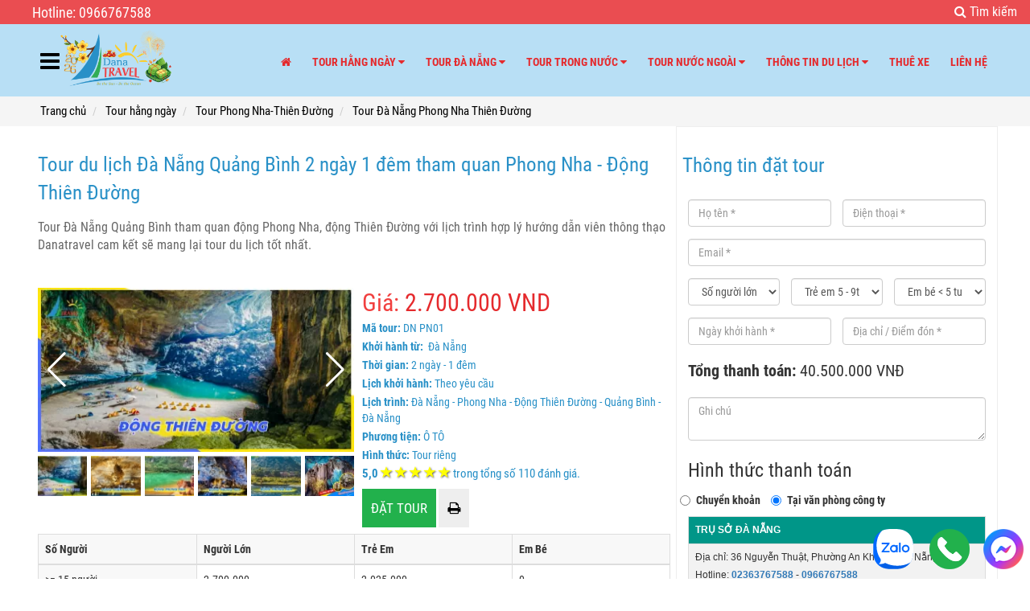

--- FILE ---
content_type: text/html; charset=UTF-8
request_url: https://danatravel.vn/tour-du-lich/tour-da-nang-phong-nha-thien-duong.html
body_size: 38861
content:
<!DOCTYPE html PUBLIC "-//W3C//DTD XHTML 1.0 Strict//EN" "https://www.w3.org/TR/xhtml1/DTD/xhtml1-strict.dtd">

<html xmlns="https://www.w3.org/1999/xhtml" xml:lang="vi-vn" lang="vi-vn">

    <head>
        <title>Tour du lịch Đà Nẵng Quảng Bình 2 ngày 1 đêm tham quan Phong Nha - Động Thiên Đường</title>
        <link rel="shortcut icon" href="https://danatravel.vn/templates/images/favicon.ico" type="image/vnd.microsoft.icon" />
        <base href="https://danatravel.vn/tour-du-lich/tour-da-nang-phong-nha-thien-duong.html" />
<meta http-equiv="Content-Type" content="text/html; charset=utf-8" />
<meta name="robots" content="index, follow" />
<meta name="viewport" content="width=device-width, initial-scale=1.0, user-scalable=yes" />
<meta name="description" content="Tour Đà Nẵng Quảng Bình tham quan động Phong Nha, động Thiên Đường với lịch trình hợp lý hướng dẫn viên thông thạo Danatravel cam kết sẽ mang lại tour du lịch tốt nhất.



" />
<meta name="keywords" content="tour đà nẵng quảng bình, tour da nang phong nha gia re, du lich phong nha chat lương, tham quan phong nha, dat tour phong nha tai da nang, tour quảng bình, tour đà nẵng quảng bình 2 ngày 1 đêm" />
<meta name="author" content="DanaTravel" />
<meta property="og:type" content="website"/>
<meta property="og:url" content="https://danatravel.vn/tour-du-lich/tour-da-nang-phong-nha-thien-duong.html"/>
<meta property="og:title" content="Tour du lịch Đà Nẵng Quảng Bình 2 ngày 1 đêm tham quan Phong Nha - Động Thiên Đường"/>
<meta property="article:author" content="https://www.facebook.com/DanaTravelVn/" />


<meta property="og:image" content="https://danatravel.vn/data/tour/900/tour-du-lich-da-nang-quang-binh-2-ngay-1-dem-1701314026.webp"/>
<meta property="og:image:alt" content="Tour du lịch Đà Nẵng Quảng Bình 2 ngày 1 đêm tham quan Phong Nha - Động Thiên Đường"/>
<meta property="og:site_name" content="Danatravel - Công ty tổ chức tour du lịch trong nước và quốc tế uy tín"/>
<meta property="og:description" content="Tour Đà Nẵng Quảng Bình tham quan động Phong Nha, động Thiên Đường với lịch trình hợp lý hướng dẫn viên thông thạo Danatravel cam kết sẽ mang lại tour du lịch tốt nhất.



"/>        <script type="text/javascript" src="https://danatravel.vn/templates/js/jquery.min.js"></script>
<script type="text/javascript" src="https://danatravel.vn/templates/js/jquery.lazy.min.js"></script>
<script>
   // Gọi hàm lazy load
        $(function () {
            $("img.lazy").lazy();
        });
</script>
<script type="text/javascript" src="https://danatravel.vn/templates/js/jquery.validate.min.js"></script>
<script src="https://danatravel.vn/templates/js/function.js" type="text/javascript"></script>
<link rel="stylesheet" type="text/css" href="https://danatravel.vn/templates/css/style.css"/>
<!-- Facebook Pixel Code -->
<script>
  !function(f,b,e,v,n,t,s)
  {if(f.fbq)return;n=f.fbq=function(){n.callMethod?
  n.callMethod.apply(n,arguments):n.queue.push(arguments)};
  if(!f._fbq)f._fbq=n;n.push=n;n.loaded=!0;n.version='2.0';
  // n.queue=[];t=b.createElement(e);t.async=!0;
  n.queue=[];t=b.createElement(e);t.defer=!0; 
  t.src=v;s=b.getElementsByTagName(e)[0];
  s.parentNode.insertBefore(t,s)}(window, document,'script',
  'https://connect.facebook.net/en_US/fbevents.js');
  fbq('init', '169133187032444');
  fbq('track', 'PageView');
</script>

<noscript><img height="1" width="1" style="display:none"
  src="https://www.facebook.com/tr?id=169133187032444&ev=PageView&noscript=1"
/></noscript>
<!-- End Facebook Pixel Code -->


<!-- Google Tag Manager -->
<script>(function(w,d,s,l,i){w[l]=w[l]||[];w[l].push({'gtm.start':
new Date().getTime(),event:'gtm.js'});var f=d.getElementsByTagName(s)[0],
// j=d.createElement(s),dl=l!='dataLayer'?'&l='+l:'';j.async=true;j.src=
j=d.createElement(s),dl=l!='dataLayer'?'&l='+l:'';j.defer=true;j.src=  
'https://www.googletagmanager.com/gtm.js?id='+i+dl;f.parentNode.insertBefore(j,f);
})(window,document,'script','dataLayer','GTM-W2D2BQW');</script>
<!-- End Google Tag Manager -->


<!-- Google tag (gtag.js) -->
<script defer src="https://www.googletagmanager.com/gtag/js?id=G-746S52BNEX"></script>
<script>
  window.dataLayer = window.dataLayer || [];
  function gtag(){dataLayer.push(arguments);}
  gtag('js', new Date());

  gtag('config', 'G-746S52BNEX');
</script>
<!-- Google tag (gtag.js) -->
<script async src="https://www.googletagmanager.com/gtag/js?id=AW-994574757">
</script>
<script>
  window.dataLayer = window.dataLayer || [];
  function gtag(){dataLayer.push(arguments);}
  gtag('js', new Date());

  gtag('config', 'AW-994574757');
</script>
<!-- Event snippet for Cuộc gọi conversion page -->
<script>
  gtag('event', 'conversion', {'send_to': 'AW-994574757/kyxUCLeDmYUYEKWDoNoD'});
</script>


<!-- Global site tag (gtag.js) - Google Analytics -->
<script defer src="https://www.googletagmanager.com/gtag/js?id=G-EPDKXJEFC7"></script>
<script>
  window.dataLayer = window.dataLayer || [];
  function gtag(){dataLayer.push(arguments);}
  gtag('js', new Date());

  gtag('config', 'G-EPDKXJEFC7');
</script>

<script>
    (function(i,s,o,g,r,a,m){i['GoogleAnalyticsObject']=r;i[r]=i[r]||function(){
    (i[r].q=i[r].q||[]).push(arguments)},i[r].l=1*new Date();a=s.createElement(o),
    m=s.getElementsByTagName(o)[0];a.async=1;a.src=g;m.parentNode.insertBefore(a,m)
    })(window,document,'script','//www.google-analytics.com/analytics.js','ga');

    ga('create', 'UA-20701503-30', 'auto');
    ga('send', 'pageview');
</script>        <link rel="shortlink" href="https://danatravel.vn/tour-du-lich/tour-da-nang-phong-nha-thien-duong.html" />
        <link rel="canonical" href="https://danatravel.vn/tour-du-lich/tour-da-nang-phong-nha-thien-duong.html" />
        <link rel="alternate" hreflang="vi" href="https://danatravel.vn/tour-du-lich/tour-da-nang-phong-nha-thien-duong.html" />
        <link rel="stylesheet" type="text/css" href="https://danatravel.vn/templates/datepicker/css/bootstrap-datepicker3.css"/>
<script src="https://danatravel.vn/templates/datepicker/js/bootstrap-datepicker.min.js" type="text/javascript"></script>
<script src="https://danatravel.vn/templates/datepicker/locales/bootstrap-datepicker.vi.min.js" type="text/javascript"></script>

<script>
$(document).ready(function () {
    $('#ngaykhoihanh').datepicker({
        startDate: "dateToday"
    });
    
    $('#ngaykhoihanh').on('changeDate', function(ev){
    $(this).datepicker('hide');
});

});
</script>        <script type="text/javascript"> var base_url = 'https://danatravel.vn/'</script>
<link rel="stylesheet" type="text/css" href="https://danatravel.vn/templates/bootstrap-3.3.4-dist/css/bootstrap.min.css"/>
<!-- <link rel="stylesheet" type="text/css" href="https://danatravel.vn/templates/bootstrap-3.3.4-dist/css/bootstrap-theme.min.css"/> -->
<script src="https://danatravel.vn/templates/bootstrap-3.3.4-dist/js/bootstrap.min.js" type="text/javascript"></script>
<link rel="stylesheet" type="text/css" href="https://danatravel.vn/templates/css/font-awesome.min.css"/>        

<link rel="stylesheet" type="text/css" href="https://danatravel.vn/templates/fancybox3/jquery.fancybox.css"/>

<script src="https://danatravel.vn/templates/fancybox3/jquery.fancybox.js" type="text/javascript"></script>

<script>
// Options for all groups
$('[data-fancybox^="gallery"]').fancybox({
  thumbs : {
    autoStart : true
  },
  buttons : [
    'zoom',
    'close'
  ]
});

</script>        
    </head>
    <body>
		<div id="fb-root"></div>
<script>(function(d, s, id) {
  var js, fjs = d.getElementsByTagName(s)[0];
  if (d.getElementById(id)) return;
  js = d.createElement(s); js.id = id;
  js.src = 'https://connect.facebook.net/vi_VN/sdk/xfbml.customerchat.js#xfbml=1&version=v2.12&autoLogAppEvents=1';
  fjs.parentNode.insertBefore(js, fjs);
}(document, 'script', 'facebook-jssdk'));</script>        <div id="wrapper">
            <!-- Giáng sinh. Logo: templates/images/logo_xmas.png  -->
<!--<marquee style="position: fixed; bottom:0; left:0; width: 100%;z-index: 2">
<img style="float:left" height="50" src="https://danatravel.vn/templates/images/santa.gif"/>
</marquee> -->
<!--
<style>
.tour .title {color:#ea4d51 !important}
footer .bottom {background:#ea4d51 !important}
.infotop {background:#ea4d51 !important}*/
</style> -->
<!-- Giáng sinh  -->

<!-- Tết -->
<style>
.tour .title {color:#ea4d51 !important}
footer .bottom {background:#ea4d51 !important}
.infotop {background:#ea4d51 !important}*/
</style> 
<!-- Tết  -->


<!-- <script type="text/javascript">
 (function() {
   var po = document.createElement('script'); po.type = 'text/javascript'; po.async = true;
   po.src = 'https://apis.google.com/js/client:plusone.js';
   var s = document.getElementsByTagName('script')[0]; s.parentNode.insertBefore(po, s);
 })(); 
</script>  -->
<script type="text/javascript">
    jQuery(document).ready(function ($) {
            var menu = $("header");
            var info = $('.infotop');
            // dùng sự kiện cuộn chuột để bắt thông tin đã cuộn được chiều dài là bao nhiêu.
            $(window).scroll(function () {
                // Nếu cuộn được hơn 120px rồi
                if ($(this).scrollTop() > 45) {
                    menu.addClass("fix_top");
                    info.addClass("test1");
                } else {
                    // Ngược lại, nhỏ hơn 120px thì hide menu đi.
                    menu.removeClass("fix_top");
                    info.removeClass("test1");
                }    
            }
            )
    
        $(".search_btn1").click(function(){
            $(".search_ctn1").toggleClass("width0");
        });
    
        
    })
</script>
<div class="infotop" >
    <div class="main">
        <div class="header_left">Hotline: 0966767588</div>
<!--        <div class="header_right">
            <div class="box-search">
                <form action="https://www.google.com.vn/search" method="get" target="_blank" id="search">
                    <input name="btn" type="submit" value="Tìm kiếm" onclick="submit()" class="btn-search"/> 
                    <input name="query" value="Nhập từ khóa tìm kiếm..." onclick="this.value = ''" type="text" class="txt-search"/>
                    <input type="hidden" name="sitesearch" value="danatravel.vn/"/>
                    <input type="hidden" name="domains" value="danatravel.vn/" />
               </form>
            </div>
        </div>-->
        <button title="Tìm kiếm" class="search_btn1"><i class="fa fa-search"></i> <span>Tìm kiếm</span></button>
        <div class="search_ctn1 width0">
            <div class="main">
    <div class="search_box">
        <form id="searchTour" action="https://danatravel.vn/tim-kiem.html" method="get">
            <div class="col-md-12" style="padding-left:0">
                <input name="keywords" type="text" class="search_txt" placeholder="Nhập từ khoá...">
            </div>
            <div class="col-xs-6" style="padding-left:0">                 
                <select aria-label="Điểm khởi hành" class="search_txt" name="khoihanh">
                    <option value="">Điểm khởi hành</option>
                                        <option value="101">Hà Nội</option>
                                        <option value="111">Quy Nhơn</option>
                                        <option value="411">Thừa Thiên - Huế</option>
                                        <option value="501">Đà Nẵng</option>
                                        <option value="701">TP Hồ Chí Minh</option>
                                        <option value="815">Cần Thơ</option>
                                        <option value="8518">Hội An</option>
                                        <option value="100006">Nha Trang</option>
                                        <option value="100007">Hải Phòng</option>
                                        <option value="100008">Đà Lạt</option>
                                        <option value="100009">Phú Quốc </option>
                                        <option value="100010">Quảng Bình</option>
                                        <option value="100011">Cảng Cửa Đại</option>
                                        <option value="100012">Cần Thơ</option>
                                        <option value="100013">Côn Đảo</option>
                                    </select>
            </div>
            <div class="col-xs-6" style="padding-left:0">                 
                <select aria-label="Số ngày đi tour" class="search_txt" name="ngay">
                    <option value="">Số ngày đi tour</option>
                                        <option value="1">1 ngày</option>
                                        <option value="2">2 ngày</option>
                                        <option value="3">3 ngày</option>
                                        <option value="4">4 ngày</option>
                                        <option value="5">5 ngày</option>
                                        <option value="6">6 ngày</option>
                                        <option value="7">7 ngày</option>
                                    </select>
            </div>
            <div class="col-xs-12" style="padding-left:5px; padding-right:2px">
                <input name="submit" type="submit" class="btn_search" value="Tìm kiếm">
            </div>
        </form>
        
    </div>
    
</div>
<div class="clearfix"></div>
<style>
.cityname {vertical-align: text-bottom; margin-right:10px; cursor:pointer; position:relative }
.cityname i {position:absolute; right:-10px; top:0}
.diadanh {vertical-align: text-bottom; margin-right:10px}
#diemden {display:none}
.search_box {float:right; width:100%; color:black; height:auto; padding:0 5px; position:relative; text-align:right;}
.search_txt {margin:5px; width:100%; color:black; border:0; background:#eee !important; padding:8px; float:left; height:37px; background:#eee}
.btn_search {background:#0b6ea9; height:37px; color:white; border:1px solid #0b6ea9; width:100%; padding:5px 6px;margin-top:5px}
.btn_search:hover {color:#e04002; background:white}
</style>
        </div>
    </div>
</div>
<header>
 
    <div class="main">
        <div class="logo">
         <!--  <a href="https://danatravel.vn/" title="Danatravel"><img alt="Danatravel" src="https://danatravel.vn/data/images/logo.png"/></a> -->
        <!--<a title="Danatravel" href="https://danatravel.vn/"><img height="80" alt="Danatravel" src="https://danatravel.vn/templates/images/logo_xmas.png"/></a> -->
          <a title="Danatravel" href="https://danatravel.vn/"><img height="80" alt="Danatravel" src="https://danatravel.vn/templates/images/logo_tet.png"/></a> 
            
        </div>
    </div>
    <div id="menu_container">
        <div class="main" style="position:relative">
            <ul class="menu">
                                    <li><a title="Trang chủ"  href="https://danatravel.vn/"><span class="fa fa-home"></span></a></li>
                                                            <li>
                                    <a  href="https://danatravel.vn/tour-hang-ngay.html">Tour hằng ngày <i class="fa fa-caret-down" aria-hidden="true"></i></a>
                                                                        <ul class="menucon">
                                                                                <li><a href="https://danatravel.vn/tour-hang-ngay/tour-du-lich-ba-na.html">Tour Bà Nà</a>
                                        
                                                                                                                        <li><a href="https://danatravel.vn/tour-hang-ngay/tour-du-lich-hue.html">Tour Huế</a>
                                        
                                                                                                                        <li><a href="https://danatravel.vn/tour-hang-ngay/tour-du-lich-cu-lao-cham.html">Tour Cù Lao Chàm</a>
                                        
                                                                                                                        <li><a href="https://danatravel.vn/tour-hang-ngay/tour-du-lich-hoi-an.html">Tour Hội An</a>
                                        
                                                                                                                        <li><a href="https://danatravel.vn/tour-hang-ngay/tour-nui-than-tai.html">Tour Núi Thần Tài</a>
                                        
                                                                                                                        <li><a href="https://danatravel.vn/tour-hang-ngay/tour-vinpearl-land-nam-hoi-an.html">Tour VinWonders Nam Hội An </a>
                                        
                                                                                                                        <li><a href="https://danatravel.vn/tour-hang-ngay/tour-da-nang-city.html">Tour Đà Nẵng City</a>
                                        
                                                                                                                        <li><a href="https://danatravel.vn/tour-hang-ngay/tour-du-lich-son-tra.html">Tour Sơn Trà</a>
                                        
                                                                                                                        <li><a href="https://danatravel.vn/tour-hang-ngay/tour-da-nang-dao-ly-son.html">Tour Lý Sơn</a>
                                        
                                                                                                                        <li><a href="https://danatravel.vn/tour-hang-ngay/tour-du-lich-my-son.html">Tour Mỹ Sơn</a>
                                        
                                                                                                                        <li><a href="https://danatravel.vn/tour-hang-ngay/tour-phong-nha-thien-duong.html">Tour Phong Nha-Thiên Đường</a>
                                        
                                                                                                                        <li><a href="https://danatravel.vn/tour-hang-ngay/tour-du-lich-phu-quoc.html">Tour Phú Quốc</a>
                                        
                                                                                                                        </li>
                                    </ul>
                                                                    </li>
                                                            <li>
                                    <a  href="https://danatravel.vn/tour-da-nang.html">Tour Đà Nẵng <i class="fa fa-caret-down" aria-hidden="true"></i></a>
                                                                        <ul class="menucon">
                                                                                <li><a href="https://danatravel.vn/tour-da-nang/tour-da-nang-trong-ngay.html">Tour Đà Nẵng trong ngày</a>
                                        
                                                                                                                        <li><a href="https://danatravel.vn/tour-da-nang/tour-da-nang-2-ngay-1-dem.html">Tour Đà Nẵng 2 ngày 1 đêm</a>
                                        
                                                                                                                        <li><a href="https://danatravel.vn/tour-da-nang/tour-da-nang-3-ngay-2-dem.html">Tour Đà Nẵng 3 ngày 2 đêm</a>
                                        
                                                                                                                        <li><a href="https://danatravel.vn/tour-da-nang/tour-da-nang-4-ngay-3-dem.html">Tour Đà Nẵng 4 ngày 3 đêm</a>
                                        
                                                                                                                        <li><a href="https://danatravel.vn/tour-da-nang/tour-da-nang-5-ngay-4-dem.html">Tour Đà Nẵng 5 ngày 4 đêm</a>
                                        
                                                                                                                        <li><a href="https://danatravel.vn/tour-da-nang/tour-da-nang-6-ngay-5-dem.html">Tour Đà Nẵng 6 ngày 5 đêm</a>
                                        
                                                                                                                        <li><a href="https://danatravel.vn/tour-da-nang/du-lich-hoi-nghi-hoi-thao.html">Du Lịch Hội Nghị - Hội Thảo</a>
                                        
                                                                                                                        <li><a href="https://danatravel.vn/tour-da-nang/tour-da-nang-quang-binh.html">Tour Đà Nẵng Quảng Bình</a>
                                        
                                                                                                                        <li><a href="https://danatravel.vn/tour-da-nang/tour-du-lich-gia-re.html">Tour du lịch giá rẻ</a>
                                        
                                                                                                                        <li><a href="https://danatravel.vn/tour-da-nang/tour-free-and-easy-da-nang.html">Tour Free and Easy Đà Nẵng</a>
                                        
                                                                                                                        </li>
                                    </ul>
                                                                    </li>
                                                            <li>
                                    <a  href="https://danatravel.vn/tour-trong-nuoc.html">Tour trong nước <i class="fa fa-caret-down" aria-hidden="true"></i></a>
                                                                        <ul class="menucon">
                                                                                <li><a href="https://danatravel.vn/tour-trong-nuoc/tour-mien-bac.html">Tour Miền Bắc</a>
                                        
                                                                                    <ul class="menulv3">
                                                                                                <li><a href="https://danatravel.vn/tour-trong-nuoc/tour-mien-bac/tour-sapa.html">Tour Sapa</a>
                                                                                                <li><a href="https://danatravel.vn/tour-trong-nuoc/tour-mien-bac/tour-ha-long.html">Tour Hạ Long - Yên Tử</a>
                                                                                                <li><a href="https://danatravel.vn/tour-trong-nuoc/tour-mien-bac/tour-ninh-binh.html">Tour Ninh Bình</a>
                                                                                                <li><a href="https://danatravel.vn/tour-trong-nuoc/tour-mien-bac/tour-moc-chau.html">Tour Mộc Châu</a>
                                                                                                <li><a href="https://danatravel.vn/tour-trong-nuoc/tour-mien-bac/tour-ha-noi-lan-can.html">Tour Hà Nội &amp; lân cận</a>
                                                                                                <li><a href="https://danatravel.vn/tour-trong-nuoc/tour-mien-bac/tour-cao-bang.html">Tour Cao Bằng</a>
                                                                                                <li><a href="https://danatravel.vn/tour-trong-nuoc/tour-mien-bac/tour-ha-giang.html">Tour Hà Giang</a>
                                                                                            </ul>
                                                                                                                        <li><a href="https://danatravel.vn/tour-trong-nuoc/tour-mien-trung.html">Tour Miền Trung</a>
                                        
                                                                                    <ul class="menulv3">
                                                                                                <li><a href="https://danatravel.vn/tour-trong-nuoc/tour-mien-trung/tour-nha-trang-da-lat.html">Tour Nha Trang </a>
                                                                                                <li><a href="https://danatravel.vn/tour-trong-nuoc/tour-mien-trung/tour-da-lat.html">Tour Đà Lạt</a>
                                                                                                <li><a href="https://danatravel.vn/tour-trong-nuoc/tour-mien-trung/tour-binh-dinh-phu-yen.html">Tour Bình Định - Phú Yên</a>
                                                                                                <li><a href="https://danatravel.vn/tour-trong-nuoc/tour-mien-trung/tour-quang-binh.html">Tour Quảng Bình</a>
                                                                                                <li><a href="https://danatravel.vn/tour-trong-nuoc/tour-mien-trung/tour-tay-nguyen.html">Tour Tây Nguyên</a>
                                                                                            </ul>
                                                                                                                        <li><a href="https://danatravel.vn/tour-trong-nuoc/tour-mien-nam.html">Tour Miền Nam</a>
                                        
                                                                                    <ul class="menulv3">
                                                                                                <li><a href="https://danatravel.vn/tour-trong-nuoc/tour-mien-nam/tour-phu-quoc.html">Tour Phú Quốc</a>
                                                                                                <li><a href="https://danatravel.vn/tour-trong-nuoc/tour-mien-nam/tour-mien-tay.html">Tour Miền Tây</a>
                                                                                                <li><a href="https://danatravel.vn/tour-trong-nuoc/tour-mien-nam/tour-sai-gon.html">Tour Sài Gòn</a>
                                                                                                <li><a href="https://danatravel.vn/tour-trong-nuoc/tour-mien-nam/tour-con-dao.html">Tour Côn Đảo</a>
                                                                                            </ul>
                                                                                                                        </li>
                                    </ul>
                                                                    </li>
                                                            <li>
                                    <a  href="https://danatravel.vn/tour-nuoc-ngoai.html">Tour nước ngoài <i class="fa fa-caret-down" aria-hidden="true"></i></a>
                                                                        <ul class="menucon">
                                                                                <li><a href="https://danatravel.vn/tour-nuoc-ngoai/tour-dong-nam-a.html">Tour Đông Nam Á</a>
                                        
                                                                                    <ul class="menulv3">
                                                                                                <li><a href="https://danatravel.vn/tour-nuoc-ngoai/tour-dong-nam-a/tour-thai-lan.html">Tour Thái Lan</a>
                                                                                                <li><a href="https://danatravel.vn/tour-nuoc-ngoai/tour-dong-nam-a/tour-singapore.html">Tour Singapore</a>
                                                                                                <li><a href="https://danatravel.vn/tour-nuoc-ngoai/tour-dong-nam-a/tour-malaysia.html">Tour Malaysia</a>
                                                                                                <li><a href="https://danatravel.vn/tour-nuoc-ngoai/tour-dong-nam-a/tour-lao.html">Tour Lào</a>
                                                                                                <li><a href="https://danatravel.vn/tour-nuoc-ngoai/tour-dong-nam-a/tour-campuchia.html">Tour Campuchia</a>
                                                                                            </ul>
                                                                                                                        <li><a href="https://danatravel.vn/tour-nuoc-ngoai/tour-chau-a.html">Tour Châu Á</a>
                                        
                                                                                    <ul class="menulv3">
                                                                                                <li><a href="https://danatravel.vn/tour-nuoc-ngoai/tour-chau-a/tour-han-quoc.html">Tour Hàn Quốc</a>
                                                                                                <li><a href="https://danatravel.vn/tour-nuoc-ngoai/tour-chau-a/tour-nhat-ban.html">Tour Nhật Bản</a>
                                                                                                <li><a href="https://danatravel.vn/tour-nuoc-ngoai/tour-chau-a/tour-trung-quoc.html">Tour Trung Quốc</a>
                                                                                                <li><a href="https://danatravel.vn/tour-nuoc-ngoai/tour-chau-a/tour-dai-loan.html">Tour Đài Loan</a>
                                                                                                <li><a href="https://danatravel.vn/tour-nuoc-ngoai/tour-chau-a/tour-dubai.html">Tour Dubai</a>
                                                                                                <li><a href="https://danatravel.vn/tour-nuoc-ngoai/tour-chau-a/tour-bali.html">Tour Bali</a>
                                                                                            </ul>
                                                                                                                        <li><a href="https://danatravel.vn/tour-nuoc-ngoai/tour-chau-au.html">Tour Châu Âu</a>
                                        
                                                                                                                        <li><a href="https://danatravel.vn/tour-nuoc-ngoai/tour-chau-my.html">Tour Châu Mỹ</a>
                                        
                                                                                                                        <li><a href="https://danatravel.vn/tour-nuoc-ngoai/tour-chau-phi.html">Tour Châu Úc - Châu Phi</a>
                                        
                                                                                                                        </li>
                                    </ul>
                                                                    </li>
                                                <!---Menu News--->
                                            <li>
                            <a href=" https://danatravel.vn/thong-tin-du-lich.html" >
                                Thông tin du lịch <i class="fa fa-caret-down" aria-hidden="true"></i> 
                            </a>
                                                                <ul class="menucon">
                                                                                    <li>
                                                <a  href="https://danatravel.vn/thong-tin-du-lich/tin-tuc-du-lich.html" >
                                                    Tin tức du lịch                                                </a>
                                            <li>
                                                                                    <li>
                                                <a  href="https://danatravel.vn/thong-tin-du-lich/kinh-nghiem-du-lich.html" >
                                                    Kinh nghiệm du lịch                                                </a>
                                            <li>
                                                                                    <li>
                                                <a  href="https://danatravel.vn/thong-tin-du-lich/dia-danh.html" >
                                                    Địa danh                                                </a>
                                            <li>
                                                                                    <li>
                                                <a  href="https://danatravel.vn/thong-tin-du-lich/am-thuc.html" >
                                                    Ẩm thực                                                </a>
                                            <li>
                                                                                    <li>
                                                <a  href="https://danatravel.vn/thong-tin-du-lich/visa-ho-chieu.html" >
                                                    Visa, hộ chiếu                                                </a>
                                            <li>
                                                                            </ul>
                                                               
                                                    </li>
                                        <!---End Menu news--->
                    
                    <li><a  href="https://danatravel.vn/thue-xe.html">Thuê xe</a></li>
                    <li><a  href="https://danatravel.vn/lien-he.html">Liên hệ</a></li>
                </ul>
            
        </div>
<div class="open_btn slide-menu-control" data-target="test-menu-left" data-action="toggle">
            <i class="fa fa-bars fa-2x"></i>
        </div>
        
    </div>
</header>
<style>
.search_btn1 {position:fixed; top:3px; z-index: 99999999; right:10px; border:0; font-size:16px; color:white; background:transparent;}
.search_ctn1 {position:fixed; z-index:999999; height:145px; background:white; top:120px; width:300px; transition:all .5s; right:0px; overflow:hidden}
.width0 {width:0}
.box-search {float:right; margin-top:3px}
.txt-search {float:right; height:25px; color:#333; padding:0 4px}
.btn-search {background:#22ac4a; line-height:14px; color:white;height:23px; border:1px solid #22ac4a; margin:1px 2px; float:right;}
.infotop {float:left; width:100%; height:30px; background:var(--blue); color:white; position:relative;}
.infotop .header_left {color:white; float:left; font-size:18px; line-height: 31px}
.infotop .header_left span {font-size:18px}
.infotop .header_right {color:white; float:right; font-size:14px; line-height:25px }
.infoitem {margin-left:10px; margin-right:10px; float:left; font-size:18px}
.infotop a {color:white}

.fix_top {position:fixed; transition:all .3s ; height:60px;z-index:999999; }
.fix_top .logo img {height:50px; transition:all .3s; width: auto}
.fix_top #menu_container {margin-top:-55px; transition: all .3s}
.fix_top .open_btn {top:16px; transition:all .5s}
.test1 {transition:all .5s}
.test1 .search_btn1 {top:11px; transition:all .5s; color:black;}
.test1 .search_ctn1 {top:60px; transition:all .5s}
.hotline {height:36px; float:left; width:100%; padding: 5px 10px; color:#666;background:linear-gradient(to top, #eee, white); border-bottom:1px solid #ccc}
.hotline b {color:#f06e00}
header {float:left; transition:all .3s; width:100%;height:90px; background:#b5def5f2;position:relative; z-index:999999}
header li {list-style: none}
.caret {color:#666; margin-left:0px}
.logo {float:left; padding-left:20px;}
.logo img {height:80px;transition:all .3s; margin-top:5px; position:relative}
.slide-menu .logo {padding-left:0}
#menu_container {float:left; width:100%; margin-top:-70px; padding:9px 0}
.menu {font-weight: bold; list-style:none;float:right; margin-bottom:0;}
.menu>li {font-size:14px; float:left}
.menu>li>a { padding:13px; display:block; color:#e52a2d; text-transform:uppercase; text-decoration: none;}
.menu .active,.menu>li>a:hover {color:#22AB4A;}
.menu>li:hover > .menucon {display:block; transition:all .3s}
.menucon {box-shadow:0 2px 2px #999;min-width:140px;position:absolute; padding-bottom:10px; z-index:999;padding-top:10px; display:none; background:#b5def5f2; margin-top:0px;}
.menucon>li {position:relative;padding:1px 2px; width:100%; min-width:150px; text-align:left; line-height: 25px;}
.menucon>li>a {padding:2px 15px; color:#666; text-decoration: none;}
.menucon>li>a:hover {color: #f06e00;}
.menucon>li:hover .menulv3 {display:block}
.menulv3 {box-shadow:0 2px 2px #999;position:absolute; left:100%;top:-10px; display:none; min-width:170px; background:#b5def5f2; padding:10px;}
.menulv3>li {display:block}
.menulv3>li>a {color:#666}
.menulv3>li>a:hover {color:#f06e00}
.open_btn {position:absolute; left:50px;top:33px;transition:all .5s}
.open_btn i {border-radius:5px;color:black; cursor: pointer}
.open_btn:hover *{color:#fdcf0b}
.close_btn {margin:10px; cursor: pointer; color:#ccc}
.close_btn:hover {color:#f06e00}
.menu_mobile {overflow-y: scroll;transition:all .5s;left:-300px; width:300px; height:100%; background:white; position:fixed; z-index:999}
.show {left:0; transition:all .5s}
.menu_mobile .active, .menu_mobile a:hover {font-weight: bold; text-decoration: none}
.menu_mobile>ul>li {border-bottom:1px solid #eee;}
.menu_mobile>ul {width:100%; float:left; font-size:15px; list-style:none}
.menu_mobile>ul>li>a {color:black;width:100%;display:block; padding:10px 0; height:40px;text-indent: 10px}
.menu_mobile>ul>li>ul {margin-left:20px; padding-bottom:5px; display:none}
.menu_mobile>ul>li>ul>li>a {color:black}
.menu_mobile_con {}
.open {}
.exit {display:none; font-size:50px !important; line-height: 35px}
.menu_mobile .open, .menu_mobile .exit {color:red; width:40px; height:39px; background:#f5f5f5; text-align:center;cursor:pointer; font-size:30px; position:relative; float:right; margin-top:-40px; font-style:normal}
.menuchitiet {font-size:16px; padding-left: 10px; cursor: pointer}
@media screen and (max-width:1000px){
    .menu {display:none}
    .open_btn {left:25px}
    .search_btn1 {top:58px;color:black; z-index:9999999; font-size:24px}
.search_btn1 span {display:none}
    .logo {float:right; width:100%; text-align:center}
}
@media screen and (max-width:767px){
    .address {display:none}
    
}
@media screen and (max-width:459px){
    .search_ctn1 {height:195px}
}
@media screen and (max-width:240px){
    .logo img{height:60px; margin-top:10px}
}
</style>
<nav class="slide-menu" id="test-menu-left">
    <div class="logo" align="center" style="width:100%">
        <a title="Danatravel" href="https://danatravel.vn/"><img width="118" height="80" src="https://danatravel.vn/data/images/logo.png" alt="Danatravel"/></a>
    </div>
    <button type="button" title="Đóng menu" class="btn slide-menu-control btn-close" data-action="close"><i class="fa fa-close"></i></button>
    <button type="button" title="Quay về" class="btn slide-menu-control btn-back" data-action="back"><i class="fa fa-arrow-left"></i></button>
    <ul>
        <li><a  href="https://danatravel.vn/">Trang chủ</a></li>
        <li><a  href="https://danatravel.vn/gioi-thieu.html">Về chúng tôi</a>
            <ul>
                                <li><a  href="https://danatravel.vn/gioi-thieu.html">Giới thiệu</a></li>
                                <li><a  href="https://danatravel.vn/cam-nhan.html">Cảm nhận khách hàng</a></li>
                                <li><a  href="https://danatravel.vn/quy-dinh-chinh-sach.html">Quy định - Chính sách</a></li>
                                <li><a target='_blank' href="https://danatravel.vn/thong-tin-thanh-toan.html">Thông tin thanh toán</a></li>
                                <li><a target='_blank' href="https://phongvedanang.com">Phòng vé Đà Nẵng</a></li>
                                <li><a  href="https://danatravel.vn/khach-hang.html">Hình ảnh Khách hàng</a></li>
                                <li><a  href="https://danatravel.vn/tin-tuyen-dung.html">Tuyển dụng</a></li>
                            </ul>
        </li>
        
                    <li>
                                <a class="max-z-index" href="https://danatravel.vn/tour-hang-ngay.html">Tour hằng ngày</a>
                                <a  href="https://danatravel.vn/tour-hang-ngay.html">Tour hằng ngày</a>
                                <ul>
                                        <li>
                        
                                                <a href="https://danatravel.vn/tour-hang-ngay/tour-du-lich-ba-na.html">Tour Bà Nà</a>
                                        </li>
                                        <li>
                        
                                                <a href="https://danatravel.vn/tour-hang-ngay/tour-du-lich-hue.html">Tour Huế</a>
                                        </li>
                                        <li>
                        
                                                <a href="https://danatravel.vn/tour-hang-ngay/tour-du-lich-cu-lao-cham.html">Tour Cù Lao Chàm</a>
                                        </li>
                                        <li>
                        
                                                <a href="https://danatravel.vn/tour-hang-ngay/tour-du-lich-hoi-an.html">Tour Hội An</a>
                                        </li>
                                        <li>
                        
                                                <a href="https://danatravel.vn/tour-hang-ngay/tour-nui-than-tai.html">Tour Núi Thần Tài</a>
                                        </li>
                                        <li>
                        
                                                <a href="https://danatravel.vn/tour-hang-ngay/tour-vinpearl-land-nam-hoi-an.html">Tour VinWonders Nam Hội An </a>
                                        </li>
                                        <li>
                        
                                                <a href="https://danatravel.vn/tour-hang-ngay/tour-da-nang-city.html">Tour Đà Nẵng City</a>
                                        </li>
                                        <li>
                        
                                                <a href="https://danatravel.vn/tour-hang-ngay/tour-du-lich-son-tra.html">Tour Sơn Trà</a>
                                        </li>
                                        <li>
                        
                                                <a href="https://danatravel.vn/tour-hang-ngay/tour-da-nang-dao-ly-son.html">Tour Lý Sơn</a>
                                        </li>
                                        <li>
                        
                                                <a href="https://danatravel.vn/tour-hang-ngay/tour-du-lich-my-son.html">Tour Mỹ Sơn</a>
                                        </li>
                                        <li>
                        
                                                <a href="https://danatravel.vn/tour-hang-ngay/tour-phong-nha-thien-duong.html">Tour Phong Nha-Thiên Đường</a>
                                        </li>
                                        <li>
                        
                                                <a href="https://danatravel.vn/tour-hang-ngay/tour-du-lich-phu-quoc.html">Tour Phú Quốc</a>
                                        </li>
                                    </ul>
                            </li>
                    <li>
                                <a class="max-z-index" href="https://danatravel.vn/tour-da-nang.html">Tour Đà Nẵng</a>
                                <a  href="https://danatravel.vn/tour-da-nang.html">Tour Đà Nẵng</a>
                                <ul>
                                        <li>
                        
                                                <a href="https://danatravel.vn/tour-da-nang/tour-da-nang-trong-ngay.html">Tour Đà Nẵng trong ngày</a>
                                        </li>
                                        <li>
                        
                                                <a href="https://danatravel.vn/tour-da-nang/tour-da-nang-2-ngay-1-dem.html">Tour Đà Nẵng 2 ngày 1 đêm</a>
                                        </li>
                                        <li>
                        
                                                <a href="https://danatravel.vn/tour-da-nang/tour-da-nang-3-ngay-2-dem.html">Tour Đà Nẵng 3 ngày 2 đêm</a>
                                        </li>
                                        <li>
                        
                                                <a href="https://danatravel.vn/tour-da-nang/tour-da-nang-4-ngay-3-dem.html">Tour Đà Nẵng 4 ngày 3 đêm</a>
                                        </li>
                                        <li>
                        
                                                <a href="https://danatravel.vn/tour-da-nang/tour-da-nang-5-ngay-4-dem.html">Tour Đà Nẵng 5 ngày 4 đêm</a>
                                        </li>
                                        <li>
                        
                                                <a href="https://danatravel.vn/tour-da-nang/tour-da-nang-6-ngay-5-dem.html">Tour Đà Nẵng 6 ngày 5 đêm</a>
                                        </li>
                                        <li>
                        
                                                <a href="https://danatravel.vn/tour-da-nang/du-lich-hoi-nghi-hoi-thao.html">Du Lịch Hội Nghị - Hội Thảo</a>
                                        </li>
                                        <li>
                        
                                                <a href="https://danatravel.vn/tour-da-nang/tour-da-nang-quang-binh.html">Tour Đà Nẵng Quảng Bình</a>
                                        </li>
                                        <li>
                        
                                                <a href="https://danatravel.vn/tour-da-nang/tour-du-lich-gia-re.html">Tour du lịch giá rẻ</a>
                                        </li>
                                        <li>
                        
                                                <a href="https://danatravel.vn/tour-da-nang/tour-free-and-easy-da-nang.html">Tour Free and Easy Đà Nẵng</a>
                                        </li>
                                    </ul>
                            </li>
                    <li>
                                <a class="max-z-index" href="https://danatravel.vn/tour-trong-nuoc.html">Tour trong nước</a>
                                <a  href="https://danatravel.vn/tour-trong-nuoc.html">Tour trong nước</a>
                                <ul>
                                        <li>
                        
                                                <a class="max-z-index" href="https://danatravel.vn/tour-trong-nuoc/tour-mien-bac.html">Tour Miền Bắc</a>
                                                <a href="https://danatravel.vn/tour-trong-nuoc/tour-mien-bac.html">Tour Miền Bắc</a>
                                            <ul>
                                                        <li><a href="https://danatravel.vn/tour-trong-nuoc/tour-mien-bac/tour-sapa.html">Tour Sapa</a>
                                                        <li><a href="https://danatravel.vn/tour-trong-nuoc/tour-mien-bac/tour-ha-long.html">Tour Hạ Long - Yên Tử</a>
                                                        <li><a href="https://danatravel.vn/tour-trong-nuoc/tour-mien-bac/tour-ninh-binh.html">Tour Ninh Bình</a>
                                                        <li><a href="https://danatravel.vn/tour-trong-nuoc/tour-mien-bac/tour-moc-chau.html">Tour Mộc Châu</a>
                                                        <li><a href="https://danatravel.vn/tour-trong-nuoc/tour-mien-bac/tour-ha-noi-lan-can.html">Tour Hà Nội &amp; lân cận</a>
                                                        <li><a href="https://danatravel.vn/tour-trong-nuoc/tour-mien-bac/tour-cao-bang.html">Tour Cao Bằng</a>
                                                        <li><a href="https://danatravel.vn/tour-trong-nuoc/tour-mien-bac/tour-ha-giang.html">Tour Hà Giang</a>
                                                    </ul>
                                        </li>
                                        <li>
                        
                                                <a class="max-z-index" href="https://danatravel.vn/tour-trong-nuoc/tour-mien-trung.html">Tour Miền Trung</a>
                                                <a href="https://danatravel.vn/tour-trong-nuoc/tour-mien-trung.html">Tour Miền Trung</a>
                                            <ul>
                                                        <li><a href="https://danatravel.vn/tour-trong-nuoc/tour-mien-trung/tour-nha-trang-da-lat.html">Tour Nha Trang </a>
                                                        <li><a href="https://danatravel.vn/tour-trong-nuoc/tour-mien-trung/tour-da-lat.html">Tour Đà Lạt</a>
                                                        <li><a href="https://danatravel.vn/tour-trong-nuoc/tour-mien-trung/tour-binh-dinh-phu-yen.html">Tour Bình Định - Phú Yên</a>
                                                        <li><a href="https://danatravel.vn/tour-trong-nuoc/tour-mien-trung/tour-quang-binh.html">Tour Quảng Bình</a>
                                                        <li><a href="https://danatravel.vn/tour-trong-nuoc/tour-mien-trung/tour-tay-nguyen.html">Tour Tây Nguyên</a>
                                                    </ul>
                                        </li>
                                        <li>
                        
                                                <a class="max-z-index" href="https://danatravel.vn/tour-trong-nuoc/tour-mien-nam.html">Tour Miền Nam</a>
                                                <a href="https://danatravel.vn/tour-trong-nuoc/tour-mien-nam.html">Tour Miền Nam</a>
                                            <ul>
                                                        <li><a href="https://danatravel.vn/tour-trong-nuoc/tour-mien-nam/tour-phu-quoc.html">Tour Phú Quốc</a>
                                                        <li><a href="https://danatravel.vn/tour-trong-nuoc/tour-mien-nam/tour-mien-tay.html">Tour Miền Tây</a>
                                                        <li><a href="https://danatravel.vn/tour-trong-nuoc/tour-mien-nam/tour-sai-gon.html">Tour Sài Gòn</a>
                                                        <li><a href="https://danatravel.vn/tour-trong-nuoc/tour-mien-nam/tour-con-dao.html">Tour Côn Đảo</a>
                                                    </ul>
                                        </li>
                                    </ul>
                            </li>
                    <li>
                                <a class="max-z-index" href="https://danatravel.vn/tour-nuoc-ngoai.html">Tour nước ngoài</a>
                                <a  href="https://danatravel.vn/tour-nuoc-ngoai.html">Tour nước ngoài</a>
                                <ul>
                                        <li>
                        
                                                <a class="max-z-index" href="https://danatravel.vn/tour-nuoc-ngoai/tour-dong-nam-a.html">Tour Đông Nam Á</a>
                                                <a href="https://danatravel.vn/tour-nuoc-ngoai/tour-dong-nam-a.html">Tour Đông Nam Á</a>
                                            <ul>
                                                        <li><a href="https://danatravel.vn/tour-nuoc-ngoai/tour-dong-nam-a/tour-thai-lan.html">Tour Thái Lan</a>
                                                        <li><a href="https://danatravel.vn/tour-nuoc-ngoai/tour-dong-nam-a/tour-singapore.html">Tour Singapore</a>
                                                        <li><a href="https://danatravel.vn/tour-nuoc-ngoai/tour-dong-nam-a/tour-malaysia.html">Tour Malaysia</a>
                                                        <li><a href="https://danatravel.vn/tour-nuoc-ngoai/tour-dong-nam-a/tour-lao.html">Tour Lào</a>
                                                        <li><a href="https://danatravel.vn/tour-nuoc-ngoai/tour-dong-nam-a/tour-campuchia.html">Tour Campuchia</a>
                                                    </ul>
                                        </li>
                                        <li>
                        
                                                <a class="max-z-index" href="https://danatravel.vn/tour-nuoc-ngoai/tour-chau-a.html">Tour Châu Á</a>
                                                <a href="https://danatravel.vn/tour-nuoc-ngoai/tour-chau-a.html">Tour Châu Á</a>
                                            <ul>
                                                        <li><a href="https://danatravel.vn/tour-nuoc-ngoai/tour-chau-a/tour-han-quoc.html">Tour Hàn Quốc</a>
                                                        <li><a href="https://danatravel.vn/tour-nuoc-ngoai/tour-chau-a/tour-nhat-ban.html">Tour Nhật Bản</a>
                                                        <li><a href="https://danatravel.vn/tour-nuoc-ngoai/tour-chau-a/tour-trung-quoc.html">Tour Trung Quốc</a>
                                                        <li><a href="https://danatravel.vn/tour-nuoc-ngoai/tour-chau-a/tour-dai-loan.html">Tour Đài Loan</a>
                                                        <li><a href="https://danatravel.vn/tour-nuoc-ngoai/tour-chau-a/tour-dubai.html">Tour Dubai</a>
                                                        <li><a href="https://danatravel.vn/tour-nuoc-ngoai/tour-chau-a/tour-bali.html">Tour Bali</a>
                                                    </ul>
                                        </li>
                                        <li>
                        
                                                <a href="https://danatravel.vn/tour-nuoc-ngoai/tour-chau-au.html">Tour Châu Âu</a>
                                        </li>
                                        <li>
                        
                                                <a href="https://danatravel.vn/tour-nuoc-ngoai/tour-chau-my.html">Tour Châu Mỹ</a>
                                        </li>
                                        <li>
                        
                                                <a href="https://danatravel.vn/tour-nuoc-ngoai/tour-chau-phi.html">Tour Châu Úc - Châu Phi</a>
                                        </li>
                                    </ul>
                            </li>
                    <li>
                                <a class="max-z-index" href="https://danatravel.vn/tour-su-kien.html">Tour sự kiện</a>
                                <a  href="https://danatravel.vn/tour-su-kien.html">Tour sự kiện</a>
                                <ul>
                                        <li>
                        
                                                <a href="https://danatravel.vn/tour-su-kien/tour-tet-kh-ha-noi.html">Tour Tết 2024 KH Hà Nội</a>
                                        </li>
                                        <li>
                        
                                                <a href="https://danatravel.vn/tour-su-kien/tour-da-nang-dip-tet.html">Tour Tết 2025 KH Đà Nẵng</a>
                                        </li>
                                        <li>
                        
                                                <a href="https://danatravel.vn/tour-su-kien/tour-phao-hoa-da-nang.html">Tour pháo hoa Đà Nẵng</a>
                                        </li>
                                        <li>
                        
                                                <a href="https://danatravel.vn/tour-su-kien/tour-nuoc-ngoai-tet-2020.html">Tour Tết 2023 Nước Ngoài</a>
                                        </li>
                                        <li>
                        
                                                <a href="https://danatravel.vn/tour-su-kien/tour-gio-chot.html">Tour giờ chót</a>
                                        </li>
                                    </ul>
                            </li>
                    <li>
                                <a class="max-z-index" href="https://danatravel.vn/tour-ghep-doan-mien-trung.html">Tour ghép đoàn Miền Trung</a>
                                <a  href="https://danatravel.vn/tour-ghep-doan-mien-trung.html">Tour ghép đoàn Miền Trung</a>
                                <ul>
                                        <li>
                        
                                                <a href="https://danatravel.vn/tour-ghep-doan-mien-trung/tour-ghep-trong-ngay.html">Tour ghép trong ngày</a>
                                        </li>
                                        <li>
                        
                                                <a href="https://danatravel.vn/tour-ghep-doan-mien-trung/tour-ghep-hanh-trinh-di-san.html">Tour ghép hành trình di sản</a>
                                        </li>
                                    </ul>
                            </li>
                    <li>
                                <a class="max-z-index" href="https://danatravel.vn/tour-ghep-doan-mien-bac.html">Tour ghép đoàn Miền Bắc</a>
                                <a  href="https://danatravel.vn/tour-ghep-doan-mien-bac.html">Tour ghép đoàn Miền Bắc</a>
                                <ul>
                                        <li>
                        
                                                <a href="https://danatravel.vn/tour-ghep-doan-mien-bac/tour-khoi-hanh-tu-da-nang.html">Tour khởi hành từ Đà Nẵng</a>
                                        </li>
                                        <li>
                        
                                                <a href="https://danatravel.vn/tour-ghep-doan-mien-bac/tour-khoi-hanh-tu-ha-noi.html">Tour khởi hành từ Hà Nội</a>
                                        </li>
                                    </ul>
                            </li>
                    
                    <li>
                                <a class="max-z-index" href="https://danatravel.vn/thong-tin-du-lich.html">Thông tin du lịch</a>
                                <a href="https://danatravel.vn/thong-tin-du-lich.html">
                    Thông tin du lịch 
                </a>
                                        <ul>
                                                            <li>
                                    <a  href="https://danatravel.vn/thong-tin-du-lich/tin-tuc-du-lich.html" >
                                        Tin tức du lịch                                    </a>
                                <li>
                                                            <li>
                                    <a  href="https://danatravel.vn/thong-tin-du-lich/kinh-nghiem-du-lich.html" >
                                        Kinh nghiệm du lịch                                    </a>
                                <li>
                                                            <li>
                                    <a  href="https://danatravel.vn/thong-tin-du-lich/dia-danh.html" >
                                        Địa danh                                    </a>
                                <li>
                                                            <li>
                                    <a  href="https://danatravel.vn/thong-tin-du-lich/am-thuc.html" >
                                        Ẩm thực                                    </a>
                                <li>
                                                            <li>
                                    <a  href="https://danatravel.vn/thong-tin-du-lich/visa-ho-chieu.html" >
                                        Visa, hộ chiếu                                    </a>
                                <li>
                                                    </ul>
                            </li>
                    <li>
                                <a href="https://danatravel.vn/tin-tuyen-dung.html">
                    Tin tuyển dụng 
                </a>
                            </li>
                <li><a  href="https://danatravel.vn/thue-xe.html">Thuê xe</a></li>
        <li><a  href="https://danatravel.vn/lien-he.html">Liên hệ</a></li>
    </ul>
</nav>
<link rel="stylesheet" type="text/css" href="https://danatravel.vn/templates/slide-menu/slide-menu.css"/>
<script src="https://danatravel.vn/templates/slide-menu/slide-menu.js" type="text/javascript"></script> 
<script defer>(function ($) {
            $(document).ready(function () {
                var menuRight = $('#test-menu-left').slideMenu({
                    position: 'left',
                    submenuLinkAfter: '<span> <i class="fa fa-arrow-right"></i></span>',
                    backLinkBefore: '<span><i class="fa fa-arrow-left"></i> </span>'
                });
//                if ($(window).width() < 767) {
//                    menuRight.open(false);
//                }
            });
        })(jQuery);</script>



            
            <div id="breadcrumbs"  itemscope itemtype="http://schema.org/BreadcrumbList">
    <div class="main">
        <ul class="breadcrumb" >
            <li itemprop="itemListElement" itemscope itemtype="http://schema.org/ListItem">
                <a itemprop="item" href="https://danatravel.vn/" title="Danatravel">
                  <span itemprop="name"> Trang chủ</span>
                  <meta itemprop="position" content="1" />
                </a>
            </li>
                                <li itemprop="itemListElement" itemscope itemtype="http://schema.org/ListItem">
                      <a itemprop="item" href="https://danatravel.vn/tour-hang-ngay.html" title="Tour hằng ngày" >
                        <span itemprop="name">Tour hằng ngày</span>
                        <meta itemprop="position" content="2" />
                      </a>
                    </li>
                                      <li itemprop="itemListElement" itemscope itemtype="http://schema.org/ListItem">
                      <a itemprop="item" href="https://danatravel.vn/tour-hang-ngay/tour-phong-nha-thien-duong.html" title="Tour Phong Nha-Thiên Đường" >
                        <span itemprop="name">Tour Phong Nha-Thiên Đường</span>
                        <meta itemprop="position" content="3" />
                      </a>
                    </li>
                                      <li itemprop="itemListElement" itemscope itemtype="http://schema.org/ListItem">
                      <a itemprop="item" href="https://danatravel.vn/tour-du-lich/tour-da-nang-phong-nha-thien-duong.html" title="Tour Đà Nẵng Phong Nha Thiên Đường" class="active end">
                        <span itemprop="name">Tour Đà Nẵng Phong Nha Thiên Đường</span>
                        <meta itemprop="position" content="4" />
                      </a>
                    </li>
                                       </ul>
    </div>
</div>
                        <div class="content">
                <div class="main">  
                    
<link rel="stylesheet" type="text/css" href="https://danatravel.vn/templates/owl/owl.theme.default.min.css"/>
<script src="https://danatravel.vn/templates/owl/owl.carousel.min.js" type="text/javascript"></script>
<link rel="stylesheet" type="text/css" href="https://danatravel.vn/templates/owl/owl.carousel.min.css"/>

<script>
    $(document).ready(function () {

        $("#comment").owlCarousel({
            loop:true,
            autoplay:true,
            lazyLoad:true,
            autoplayTimeout:3000,
            responsiveBaseElement: 'body',
            autoplayHoverPause:true,
            responsiveClass:true,
            responsive:{
                0:{
                    items:1,
                    dot:true, nav:false
                },
                459:{
                    items:1,
                    dot:true, nav:false
                },
                768:{
                    items:2,
                    dot:true, nav:false
                },
                980:{
                    items:2,
                    dot:true, nav:false
                },
                1199:{
                    items:2,
                    dot:true, nav:false
                }
            }

 
        });

        $("#album").owlCarousel({
            loop:true,
            autoplay:true,
            lazyLoad:true,
            autoplayTimeout:3000,
            responsiveBaseElement: 'body',
            autoplayHoverPause:true,
            responsiveClass:true,
            responsive:{
                0:{
                    items:1,
                    dot:true, nav:false
                },
                459:{
                    items:1,
                    dot:true, nav:false
                },
                768:{
                    items:1,
                    dot:true, nav:false
                },
                980:{
                    items:1,
                    dot:true, nav:false
                },
                1199:{
                    items:1,
                    dot:true, nav:false
                }
            }

 
        });

        $("#hinhanh").owlCarousel({
            loop:true,
            autoplay:true,
            lazyLoad:true,
            autoplayTimeout:3000,
            responsiveBaseElement: 'body',
            autoplayHoverPause:true,
            responsiveClass:true,
            responsive:{
                0:{
                    items:1,
                    dot:false, nav:true
                },
                459:{
                    items:2,
                    dot:false, nav:true
                },
                768:{
                    items:4,
                    dot:false, nav:true
                },
                980:{
                    items:5,
                    dot:false, nav:true
                },
                1199:{
                    items:6,
                    dot:false, nav:true
                }
            },
            dot:false

 
        });

        $("#tour").owlCarousel({
            loop:true,
            autoplay:true,
            lazyLoad:true,
            navigation:true,
            autoplayTimeout:3000,
             responsiveBaseElement: 'body',
            autoplayHoverPause:true,
            responsiveClass:true,
            responsive:{
                0:{
                    items:1,
                    dot:true, nav:false
                },
                459:{
                    items:1,
                    dot:true, nav:false
                },
                768:{
                    items:2,
                    dot:true, nav:false
                },
                980:{
                    items:3,
                    dot:true, nav:false
                },
                1199:{
                    items:3,
                    dot:true, nav:false
                }
            }
            

 
        });

        $("#owl-demo1").owlCarousel({
        autoPlay: true, //Set AutoPlay to 3 seconds
        lazyLoad:true,
        autoplayTimeout:5000,
        loop:true,
        nav:true,
        navText: ['<i class="fa fa-arrow-left" aria-hidden="true"></i>','<i class="fa fa-arrow-right" aria-hidden="true"></i>'],
        responsive:{
            0:{
                items:1,
                nav:true
            },
            767:{
                items:1,
                nav:true
            },
            1100:{
                items:2,
                nav:true,
                loop:true
            }
        }
 
    });

    $("#hottour_home").owlCarousel({
        autoPlay: true, //Set AutoPlay to 3 seconds
        lazyLoad:true,
        autoplayTimeout:5000,
        loop:true,
        nav:true,
        navText: ['<i class="fa fa-arrow-left" aria-hidden="true"></i>','<i class="fa fa-arrow-right" aria-hidden="true"></i>'],
        responsive:{
            0:{
                items:1,
                nav:true
            },
            459:{
                items:1,
                nav:true
            },
            767:{
                items:3,
                nav:true
            },
            1100:{
                items:4,
                nav:true,
                loop:true
            }
        }
 
    });



      $( ".owl-prev").html('<i class="fa fa-chevron-left"></i>');
      $( ".owl-next").html('<i class="fa fa-chevron-right"></i>');

    });
</script>

<style>

.disabled {display: none}
</style>





 

<div itemscope itemtype="https://schema.org/Product">
   <div class="col-lg-8 col-md-8">
       <h1 class="heading" itemprop="name">Tour du lịch Đà Nẵng Quảng Bình 2 ngày 1 đêm tham quan Phong Nha - Động Thiên Đường</h1>


       <h2 class="des" itemprop="description">Tour Đà Nẵng Quảng Bình tham quan động Phong Nha, động Thiên Đường với lịch trình hợp lý hướng dẫn viên thông thạo Danatravel cam kết sẽ mang lại tour du lịch tốt nhất.



</h2>
       <span itemprop="gtin8" style="display: none">123-456-204</span>



		<div class="width100" style="width: 100%; float: right;">
      
                       <span class="facebook"  style="float:left; width:80px;">
                               <div class="fb-share-button" data-href="https://danatravel.vn/tour-du-lich/tour-da-nang-phong-nha-thien-duong.html" data-layout="button" data-share="true"></div>
                               
                       </span>
                       <span class="facebook"  style="float:left; width:25px;">
                           <div class="zalo-share-button" data-href="" data-oaid="3729037215534549683" data-layout="2" data-color="blue" data-customize=false></div>
                       </span> 
                       <script src="//platform.linkedin.com/in.js" type="text/javascript"> lang: vi_VN</script>
                           <script type="IN/Share" data-url="https://danatravel.vn/tour-du-lich/tour-da-nang-phong-nha-thien-duong.html" data-counter="right"></script>

           </div>
       <div class="tour_slide">
 
            <div style="--swiper-navigation-color: #fff; --swiper-pagination-color: #fff" class="swiper" id="image-gallery">
                <div class="swiper-wrapper">
                                        <div class="swiper-slide">
                        <a data-fancybox="gallery01" href="https://danatravel.vn/data/tour/900/tour-du-lich-da-nang-quang-binh-2-ngay-1-dem-tham-quan-phong-nha-dong-thien-duong-4-1702603881.webp" data-caption="Tour du lịch Đà Nẵng Quảng Bình 2 ngày 1 đêm tham quan Phong Nha - Động Thiên Đường" >
                            <img alt="Tour du lịch Đà Nẵng Quảng Bình 2 ngày 1 đêm tham quan Phong Nha - Động Thiên Đường" src="https://danatravel.vn/data/tour/400/tour-du-lich-da-nang-quang-binh-2-ngay-1-dem-tham-quan-phong-nha-dong-thien-duong-4-1702603881.webp" />
                        </a>
                    </div>
                                        <div class="swiper-slide">
                        <a data-fancybox="gallery01" href="https://danatravel.vn/data/tour/900/7-1559790662.jpg" data-caption="Tour du lịch Đà Nẵng Quảng Bình 2 ngày 1 đêm tham quan Phong Nha - Động Thiên Đường" >
                            <img alt="Tour du lịch Đà Nẵng Quảng Bình 2 ngày 1 đêm tham quan Phong Nha - Động Thiên Đường" src="https://danatravel.vn/data/tour/400/7-1559790662.jpg" />
                        </a>
                    </div>
                                        <div class="swiper-slide">
                        <a data-fancybox="gallery01" href="https://danatravel.vn/data/tour/900/14-1559790654.jpg" data-caption="Tour du lịch Đà Nẵng Quảng Bình 2 ngày 1 đêm tham quan Phong Nha - Động Thiên Đường" >
                            <img alt="Tour du lịch Đà Nẵng Quảng Bình 2 ngày 1 đêm tham quan Phong Nha - Động Thiên Đường" src="https://danatravel.vn/data/tour/400/14-1559790654.jpg" />
                        </a>
                    </div>
                                        <div class="swiper-slide">
                        <a data-fancybox="gallery01" href="https://danatravel.vn/data/tour/900/5-1559790661.jpg" data-caption="Tour du lịch Đà Nẵng Quảng Bình 2 ngày 1 đêm tham quan Phong Nha - Động Thiên Đường" >
                            <img alt="Tour du lịch Đà Nẵng Quảng Bình 2 ngày 1 đêm tham quan Phong Nha - Động Thiên Đường" src="https://danatravel.vn/data/tour/400/5-1559790661.jpg" />
                        </a>
                    </div>
                                        <div class="swiper-slide">
                        <a data-fancybox="gallery01" href="https://danatravel.vn/data/tour/900/15-1559790667.jpg" data-caption="Tour du lịch Đà Nẵng Quảng Bình 2 ngày 1 đêm tham quan Phong Nha - Động Thiên Đường" >
                            <img alt="Tour du lịch Đà Nẵng Quảng Bình 2 ngày 1 đêm tham quan Phong Nha - Động Thiên Đường" src="https://danatravel.vn/data/tour/400/15-1559790667.jpg" />
                        </a>
                    </div>
                                        <div class="swiper-slide">
                        <a data-fancybox="gallery01" href="https://danatravel.vn/data/tour/900/tour-du-lich-da-nang-quang-binh-2-ngay-1-dem-1701314026.webp" data-caption="Tour du lịch Đà Nẵng Quảng Bình 2 ngày 1 đêm tham quan Phong Nha - Động Thiên Đường" >
                            <img alt="Tour du lịch Đà Nẵng Quảng Bình 2 ngày 1 đêm tham quan Phong Nha - Động Thiên Đường" src="https://danatravel.vn/data/tour/400/tour-du-lich-da-nang-quang-binh-2-ngay-1-dem-1701314026.webp" />
                        </a>
                    </div>
                                        <div class="swiper-slide">
                        <a data-fancybox="gallery01" href="https://danatravel.vn/data/tour/900/tour-du-lich-da-nang-quang-binh-2-ngay-1-dem-tham-quan-phong-nha-dong-thien-duong-3-1702603881.webp" data-caption="Tour du lịch Đà Nẵng Quảng Bình 2 ngày 1 đêm tham quan Phong Nha - Động Thiên Đường" >
                            <img alt="Tour du lịch Đà Nẵng Quảng Bình 2 ngày 1 đêm tham quan Phong Nha - Động Thiên Đường" src="https://danatravel.vn/data/tour/400/tour-du-lich-da-nang-quang-binh-2-ngay-1-dem-tham-quan-phong-nha-dong-thien-duong-3-1702603881.webp" />
                        </a>
                    </div>
                                        <div class="swiper-slide">
                        <a data-fancybox="gallery01" href="https://danatravel.vn/data/tour/900/tour-du-lich-da-nang-quang-binh-2-ngay-1-dem-tham-quan-phong-nha-dong-thien-duong-5-1702603882.webp" data-caption="Tour du lịch Đà Nẵng Quảng Bình 2 ngày 1 đêm tham quan Phong Nha - Động Thiên Đường" >
                            <img alt="Tour du lịch Đà Nẵng Quảng Bình 2 ngày 1 đêm tham quan Phong Nha - Động Thiên Đường" src="https://danatravel.vn/data/tour/400/tour-du-lich-da-nang-quang-binh-2-ngay-1-dem-tham-quan-phong-nha-dong-thien-duong-5-1702603882.webp" />
                        </a>
                    </div>
                                      
                </div>
                <div class="swiper-button-next"></div>
                <div class="swiper-button-prev"></div>
            </div>
            <div thumbsSlider="" class="swiper" id="image-gallery-thumbs">
                <div class="swiper-wrapper">
                                        <div class="swiper-slide">
                        <img alt="Thumn Tour du lịch Đà Nẵng Quảng Bình 2 ngày 1 đêm tham quan Phong Nha - Động Thiên Đường" src="https://danatravel.vn/data/tour/80/tour-du-lich-da-nang-quang-binh-2-ngay-1-dem-tham-quan-phong-nha-dong-thien-duong-4-1702603881.webp" />
                    </div>
                                        <div class="swiper-slide">
                        <img alt="Thumn Tour du lịch Đà Nẵng Quảng Bình 2 ngày 1 đêm tham quan Phong Nha - Động Thiên Đường" src="https://danatravel.vn/data/tour/80/7-1559790662.jpg" />
                    </div>
                                        <div class="swiper-slide">
                        <img alt="Thumn Tour du lịch Đà Nẵng Quảng Bình 2 ngày 1 đêm tham quan Phong Nha - Động Thiên Đường" src="https://danatravel.vn/data/tour/80/14-1559790654.jpg" />
                    </div>
                                        <div class="swiper-slide">
                        <img alt="Thumn Tour du lịch Đà Nẵng Quảng Bình 2 ngày 1 đêm tham quan Phong Nha - Động Thiên Đường" src="https://danatravel.vn/data/tour/80/5-1559790661.jpg" />
                    </div>
                                        <div class="swiper-slide">
                        <img alt="Thumn Tour du lịch Đà Nẵng Quảng Bình 2 ngày 1 đêm tham quan Phong Nha - Động Thiên Đường" src="https://danatravel.vn/data/tour/80/15-1559790667.jpg" />
                    </div>
                                        <div class="swiper-slide">
                        <img alt="Thumn Tour du lịch Đà Nẵng Quảng Bình 2 ngày 1 đêm tham quan Phong Nha - Động Thiên Đường" src="https://danatravel.vn/data/tour/80/tour-du-lich-da-nang-quang-binh-2-ngay-1-dem-1701314026.webp" />
                    </div>
                                        <div class="swiper-slide">
                        <img alt="Thumn Tour du lịch Đà Nẵng Quảng Bình 2 ngày 1 đêm tham quan Phong Nha - Động Thiên Đường" src="https://danatravel.vn/data/tour/80/tour-du-lich-da-nang-quang-binh-2-ngay-1-dem-tham-quan-phong-nha-dong-thien-duong-3-1702603881.webp" />
                    </div>
                                        <div class="swiper-slide">
                        <img alt="Thumn Tour du lịch Đà Nẵng Quảng Bình 2 ngày 1 đêm tham quan Phong Nha - Động Thiên Đường" src="https://danatravel.vn/data/tour/80/tour-du-lich-da-nang-quang-binh-2-ngay-1-dem-tham-quan-phong-nha-dong-thien-duong-5-1702603882.webp" />
                    </div>
                                    </div>
            </div>
       </div>


       <div class="tour_info">




           <div itemprop="brand" itemscope itemtype="https://schema.org/Brand" style="display: none">
             <h1 itemprop="name">Danatravel</h1>
             <p itemprop="description">Mạng đặt tour du lịch uy tín chất lượng</p>
           </div>




           <img itemprop="image" src="https://danatravel.vn/data/tour/900/tour-du-lich-da-nang-quang-binh-2-ngay-1-dem-1701314026.webp" title="Tour du lịch Đà Nẵng Quảng Bình 2 ngày 1 đêm tham quan Phong Nha - Động Thiên Đường" style="display:none;"/>


             
           <div class="price"  itemprop="offers" itemscope itemtype="https://schema.org/Offer">
               Giá:                <span itemprop='price' content='2700000'>2.700.000</span>               <span itemprop="priceCurrency" content="VND">VND</span>
               <meta itemprop="priceValidUntil" content="2027" />
               <meta itemprop="url" content="https://danatravel.vn/tour-du-lich/tour-da-nang-phong-nha-thien-duong.html" />
               <link itemprop="availability" href="https://schema.org/PreOrder">
               <span style="font-size:20px"></span>
                          </div> 
           <p class="code" itemprop="sku"><strong>Mã tour:&nbsp;</strong>DN PN01</p>


           <p><strong>Khởi hành từ:&nbsp;</strong> Đà Nẵng</p>
           <p><strong>Thời gian:&nbsp;</strong>2 ngày   - 1 đêm   </p>
           <p><strong>Lịch khởi hành:&nbsp;</strong>Theo yêu cầu </p>
           <p><strong>Lịch trình:&nbsp;</strong>Đà Nẵng - Phong Nha - Động Thiên Đường - Quảng Bình - Đà Nẵng</p>
           <p><strong>Phương tiện:&nbsp;</strong>Ô TÔ</p>
           <p><strong>Hình thức:&nbsp;</strong>Tour riêng </p>


           <div class="rating" itemprop="aggregateRating" itemscope itemtype="https://schema.org/AggregateRating">
               <strong><span itemprop="ratingValue">5,0</span></strong>
                                      <i class="glyphicon glyphicon-star star"> </i> 
                                      <i class="glyphicon glyphicon-star star"> </i> 
                                      <i class="glyphicon glyphicon-star star"> </i> 
                                      <i class="glyphicon glyphicon-star star"> </i> 
                                      <i class="glyphicon glyphicon-star star"> </i> 
                                      trong tổng số <span itemprop="reviewCount" content="110">110</span> đánh giá.
           </div>
          <a class="btn_send btn_dattour" title="Đặt tour" href="#">Đặt Tour</a>
       <a class="btn_send btn_print" target="_blank" href="https://danatravel.vn/print-tour/tour-da-nang-phong-nha-thien-duong.html"><i class="fa fa-print"></i></a>
       </div>
       <script>
       $(document).ready(function(){
           $(".btn_dattour").click(function(){
               $('html, body').animate({
               scrollTop: $("#dattour").offset().top-80
           }, 500);
           $("#fullname").focus();
           });
           $(".hide-in-mobile").click(function(){
               $('html, body').animate({
               scrollTop: $("#dattour").offset().top-80
           }, 500);
           $("#fullname").focus();
           });
       });
       </script>


       <div class="clearfix"></div>


       <div class="width100" style="margin:20px 0;">
           <table class="table table-bordered">
               <thead>
                   <tr>
                       <th style="background: #f8f8f8; width:25%; text-transform:capitalize; text-align:left">Số người</th>
                       <th style="background: #f8f8f8; width:25%; text-transform:capitalize;text-align:left">người lớn</th>
                       <th style="background: #f8f8f8; width:25%; text-transform:capitalize;text-align:left">trẻ em</th>
                       <th style="background: #f8f8f8; width:25%; text-transform:capitalize;text-align:left">Em bé</th>
                   </tr>
               </thead>
               <tbody>
                                  <tr>
                       <td style="background: #f8f8f8;">>= 15 người</td>
                       <td>
                       2.700.000                       </td>
                       <td>
                       2.025.000                       </td>
                       <td>
                       0

                       </td>
                   </tr>
                              </tbody>
           </table>
                      <fieldset class="ghichugia">
               <legend class="ghichugia">Ghi chú Giá</legend>
               giá có thể thay đổi tùy số lượng cụ thể và xe sử dụng. Vui lòng liên hệ trực tiếp 0966767588           </fieldset>
           

           <div class="menu-tour">
               <ul>
                   <li><a href="#chuongtrinh" class="active" title="Chương trình">Chương trình</a></li>
                   <li><a href="#phuluc" title="Lưu ý">Lưu ý</a></li>
                   <li><a href="#danhgia" title="Đánh giá">Đánh giá</a></li>
                   <li><a href="#tourkhac" title="Tour khác">Tour khác</a></li>
                   <li class="hide-in-mobile"><a title="Đặt tour" href="#">Đặt tour</a></li>
               </ul>
           </div>


               <div id="chuongtrinh" class="width100 page-section">
                   <h3 class="heading">Chương trình tour</h3>
                   <p><p style="text-align:justify"><span style="color:#ff0000"><strong>NGÀY 1: ĐÀ NẴNG – PHONG NHA (../T/T)</strong></span></p>

<p style="text-align:justify"><span style="color:#006400"><strong>06h00:</strong></span> Xe và hướng dẫn đón quý khách tại điểm hẹn, khởi hành đi Phong Nha. Trên đường đi quý khách đi ngang hầm<a href="http://dathanhtravel.com/115-tour-son-tra-hai-van-lang-co.html" target="_blank"> </a>Hải Vân - hầm đường bộ dài nhất Đông Nam Á, ngắm nhìn <strong>biển Lăng Cô</strong> – 1 trong những vịnh biển đẹp nhất thế giới.</p>

<p style="text-align:justify">Trên đường quý khách đi ngang vĩ tuyến 17, ranh giới phân chia hai miền Nam – Bắc, nghe hướng dẫn viên kể về 81 ngày đêm rực lửa 1972.</p>

<p style="text-align:justify">Đoàn tiếp tục đi Phong Nha theo tuyến đường Hồ Chí Minh lịch sử.</p>

<p style="text-align:justify"><span style="color:#006400"><strong>12h30:</strong></span> Ăn trưa tại Phong Nha, nhận phòng nghỉ trưa.</p>

<p style="text-align:justify"><span style="color:#006400"><strong>14h30:</strong></span> Du thuyền ngược Sông Son chinh phục Động Phong Nha - Giấu mình trong núi đá vôi được che chở bởi những cánh rừng nhiệt đới, một hệ thống hang động thật lộng lẫy với con sông ngầm được xác định là dài nhất thế giới. Quý khách đến với Hang Cung Đình, Bi Ký, Động Tiên … Mỗi một hang lại mở ra một điều thú vị về kiệt tác của thiên nhiên ban tặng cho nơi đây qua hàng ngàn thiên niên kỷ</p>

<p style="text-align:justify"><span style="color:#006400"><strong>18h00:</strong></span> Ăn tối, tự do khám phá Phong Nha về đêm.</p>

<p style="text-align:justify"> </p>

<p style="text-align:justify"><span style="color:#ff0000"><strong>NGÀY 2: PHONG NHA – THIÊN ĐƯỜNG – ĐÀ NẴNG (S/T/..)</strong></span></p>

<p style="text-align:justify"><span style="color:#006400"><strong>06h30:</strong></span> Điểm tâm, đoàn khởi hành đi động Thiên Đường dọc sông Chày thơ mộng, ngắm Suối Nước Moọc với màu xanh ngọc bích tuyệt đẹp, đoàn đến thăm Động Thiên Đường - Hang khô dài nhất Châu Á.</p>

<p style="text-align:justify">Vượt qua những tán cây rừng nguyên sinh, quý khách bách bộ trên 524 bật thang để đến với cửa động Thiên Đường. Đoàn tham quan 1km của động trên hệ thống cầu thang gỗ dài nhất Việt Nam trong các khu du lịch, ngắm nhìn Thác Thiên Hà, Cung Giao Trì, Cung Quãng Hằng, Tháp Liên Hoa, ngắm nhìn ngôi nhà Rôngcủa đồng bào dân tộc thiểu số,… tất cả đều được thiên nhiên đẻo gọt một cách tinh tế.</p>

<p style="text-align:justify"><span style="color:#006400"><strong>11h00:</strong></span> Ăn trưa, đoàn trả phòng khởi hành về Đà Nẵng, ghé thăm Nghĩa Trang Trường Sơn, nơi quy tập hơn mười ngàn ngôi mộ của các chiến sĩ, thanh niên xung phong ngã xuống cho tuyến đường Trường Sơn lịch sử.</p>

<p style="text-align:justify"><span style="color:#006400"><strong>19h30:</strong></span> Đến Đà Nẵng, trả khách về điểm hẹn. Kết thúc chương trình<a href="https://danatravel.vn/tour-du-lich/tour-da-nang-phong-nha-thien-duong.html" title=" tour Đà Nẵng Quảng Bình 2 ngày 1 đêm"> tour Đà Nẵng Quảng Bình 2 ngày 1 đêm</a>. HDV chia tay đoàn, hẹn gặp lại!</p>

<p style="text-align:justify"><span style="color:#000080">Thời gian và lộ trình có thể thay đổi phụ thuộc yêu cầu của từng đoàn khách hoặc các điều kiện khách quan khác như thời tiết, chuyến bay…!</span></p>

<p style="text-align:center"><span style="color:#ff0000"><strong>Hình ảnh khách hàng tham gia tour </strong></span></p>

<p style="text-align:center"><span style="color:#ff0000"><strong><img alt="Vườn quốc gia Phong Nha Kẻ Bàng" src="/data/images/pn(3).webp" style="height:600px; width:800px" /></strong></span></p>

<p style="text-align:center"><span style="color:#ff0000"><strong><img alt="Tour Đà Nẵng Quảng Bình 2 ngày 1 đêm" src="/data/images/td(1).webp" style="height:600px; width:800px" /></strong></span></p>

<p style="text-align:center"><span style="color:#ff0000"><strong><img alt="Động Thiên Đường Quảng Bình" src="/data/images/qb.webp" style="height:600px; width:800px" /></strong></span></p>

<div style="background:lightyellow; border-radius:5px; border:3px dashed green; margin-bottom:0px; margin-left:0px; margin-right:0px; margin-top:0px; max-width:100%; padding:13px 10px; text-align:justify; width:700px">
<p><span style="color:#000080"><strong>Danatravel - Đơn vị lữ hành uy tín hàng đầu miền Trung</strong></span></p>

<p><span style="color:#40e0d0; font-size:18px">✓</span>  <strong><span style="color:#ff6600"><span style="font-size:20px">50.000+</span></span></strong> lượt du khách mỗi năm trải dài từ Bắc xuống Nam, Danatravel cam kết luôn đem lại chất lượng tour tốt nhất để phục vụ Quý khách</p>

<p><span style="color:#40e0d0; font-size:18px">✓</span>  Lái xe thân thuộc cung đường với ít nhất 5 năm kinh nghiệm, đảm bảo an toàn tuyệt đối</p>

<p><span style="color:#40e0d0; font-size:18px">✓</span>  Đưa đón quý khách tận nơi</p>

<p><span style="color:#40e0d0; font-size:18px">✓</span>  HDV theo suốt hành trình, chăm lo chu đáo, hiểu biết dày dặn về các điểm du lịch</p>

<p><span style="color:#40e0d0; font-size:18px">✓</span>  Sở hữu <strong>hệ thống đặt phòng khách sạn online</strong> uy tín nhất miền Trung <a href="https://khachsandanang.com.vn/"><strong>khachsandanang.com.vn</strong></a>, liên kết hàng trăm khách sạn từ 2 sao – 5 sao đem đến <strong>chỗ ở tiện nghi nhất với giá ưu đãi</strong></p>

<p style="text-align:center"><iframe frameborder="0" height="315" src="https://www.youtube.com/embed/so4NYfbELNo" width="100%"></iframe></p>

<p style="text-align:center"><br />
<a href="tel:0966767588"><img alt="Đặt tour du lịch" src="/data/images/dat-tour-du-lich.png" style="height:69px; width:180px" /></a></p>
</div>
</p>
               </div>
               <div id="phuluc" class="width100 page-section">
                   <h3 class="heading">Lưu ý khi đi tour</h3>
                   <p><p><span style="color:#ff0000"><strong>DỊCH VỤ BAO GỒM</strong></span></p>

<p><span style="color:#40e0d0; font-size:18px">✓  </span>Xe du lịch đời mới phục vụ theo chương trình</p>

<p><span style="color:#40e0d0; font-size:18px">✓  </span>Hướng dẫn viên du lịch suốt tuyến, chuyên nghiệp</p>

<p><span style="color:#40e0d0; font-size:18px">✓  </span>Ăn tại nhà hàng tiêu chuẩn, an toàn, vệ sinh</p>

<p><span style="color:#40e0d0; font-size:18px">✓  </span>Nghỉ đêm tại khách sạn đạt tiêu chuẩn.</p>

<p><span style="color:#40e0d0; font-size:18px">✓  </span>Vé tham quan theo chương trình</p>

<p><span style="color:#40e0d0; font-size:18px">✓  </span>Vé tàu tham quan Động Phong Nha</p>

<p><span style="color:#40e0d0; font-size:18px">✓  </span>Vé tham quan Động Thiên Đường</p>

<p><span style="color:#40e0d0; font-size:18px">✓  </span>Nước uống theo C/T ( 2 chai / 1 ngày )</p>

<p><span style="color:#40e0d0; font-size:18px">✓  </span>Bảo hiểm trọn tour.</p>

<p> </p>

<p><span style="color:#ff0000"><strong>KHÔNG BAO GỒM</strong></span></p>

<p><span style="color:#ff0000; font-size:18px">✕</span>  Các chi phí khác không được liệt kê.</p>

<p><span style="color:#ff0000; font-size:18px">✕</span>  Tiền Tip HDV - LX</p>

<p> </p>

<p><span style="color:#ff0000"><strong>LƯU Ý: </strong></span><span style="color:#000080"><strong>Trẻ em dưới 1m miễn phí, 1m dưới 1.3m 75% giá người lớn, 1.3m trở lên tính như người lớn</strong></span></p>

<p> </p>

<p><span style="color:#ff0000"><strong>QUY ĐỊNH ĐẶT CỌC</strong></span></p>

<div style="background:lightyellow; border-radius:0px; border:1px dotted red; margin-bottom:0px; margin-left:0px; margin-right:0px; margin-top:0px; padding:20px 10px; text-align:justify; width:100%">
<p>Để các booking được xác nhận chắc chắn, đảm bảo Khởi hành đúng lịch trình và dịch vụ được bố trí chu đáo, Quý khách vui lòng đặt cọc tour tối thiểu:</p>

<p><span style="color:#008000"><strong><span style="font-size:20px">✿ </span>ĐỐI VỚI TOUR GHÉP</strong></span></p>

<p>- Quý khách đặt tour muộn nhất trước ngày khởi hành 1 ngày</p>

<p>- Quý khách đặt cọc 30% số tiền tour</p>

<p><span style="color:#008000"><strong><span style="font-size:20px">✿ </span>ĐỐI VỚI TOUR RIÊNG</strong></span></p>

<p>- Tất cả các đoàn đều cần đặt cọc và đặt tour chậm nhất trước 07 ngày trước ngày khởi hành (đối với mùa cao điểm), trước 03 ngày trước ngày khởi hành (đối với mùa thấp điểm)</p>

<p>- Quý khách đặt cọc 30% trên tổng số tiền tour</p>

<p><span style="color:#ff0000"><strong>LƯU Ý</strong>: </span>Khi chuyển khoản đặt cọc tour quý khách ghi rõ nội dung: <span style="color:#000080"><strong><span style="background-color:#ffff00">Số điện thoại + Tên tour</span></strong></span></p>
</div>
</p>
               </div>
           
               
               


           
       </div>
       
   </div>
   <div class="col-lg-4 col-md-4" id="right_tour">
       <h2 id="dattour" class="heading">Thông tin đặt tour</h2>
       <div class="width100"> 
       <form action="https://danatravel.vn/tour-du-lich/tour-da-nang-phong-nha-thien-duong.html" method="post" accept-charset="utf-8" id="book_tour">
<div class="hidden">
<input type="hidden" name="token" value="f2028ba76ed5cae0e1dc077eaf30c9d0" />
</div>           <div style="padding: 15px 0 0 0;">
            <input type="hidden" name="tour_id" id="tour_id" value="204">
               <div class="form-group col-lg-6">
          
                   <input type="text" name="fullname" id="fullname" class="form-control" placeholder="Họ tên *" >
               </div>
               <div class="form-group col-md-6">
                   <input type="text" name="phone" id="phone" class="form-control" placeholder="Điện thoại *">
               </div>
               <div class="form-group col-md-12 ">
                   <input type="text" name="email" id="email" class="form-control" placeholder="Email *">
               </div>
               <div class="form-group col-md-4">
                   <select name="adults" id="nl" class="form-control" >
                       <option value="">Số người lớn</option>
                                              <option value="15">15</option>
                                              <option value="16">16</option>
                                              <option value="17">17</option>
                                              <option value="18">18</option>
                                              <option value="19">19</option>
                                              <option value="20">20</option>
                                              <option value="21">21</option>
                                              <option value="22">22</option>
                                              <option value="23">23</option>
                                              <option value="24">24</option>
                                              <option value="25">25</option>
                                          </select>
               </div>
               <div class="form-group col-md-4">
                   <select name="children" id="trnho" class="form-control" >
                       <option value="">Trẻ em 5 - 9t</option>
                                              <option value="0">0</option>
                                              <option value="1">1</option>
                                              <option value="2">2</option>
                                              <option value="3">3</option>
                                              <option value="4">4</option>
                                              <option value="5">5</option>
                                              <option value="6">6</option>
                                              <option value="7">7</option>
                                              <option value="8">8</option>
                                              <option value="9">9</option>
                                              <option value="10">10</option>
                                          </select>
               </div>
               <div class="form-group col-md-4">
                   <select name="baby" id="baby" class="form-control" >
                       <option value="">Em bé < 5 tuổi</option>
                                              <option value="0">0</option>
                                              <option value="1">1</option>
                                              <option value="2">2</option>
                                              <option value="3">3</option>
                                              <option value="4">4</option>
                                              <option value="5">5</option>
                                          </select>
               </div>
               <div class="form-group col-lg-6">
                   <input type="text" name="ngaykhoihanh" id="ngaykhoihanh" class="form-control" placeholder="Ngày khởi hành *">
               </div>
               <div class="form-group col-lg-6">
                   <input type="text" name="address" id="address" class="form-control" placeholder="Địa chỉ / Điểm đón *">
               </div>
               <div class="form-group col-lg-12">
                                      <div class="tongthanhtoan"><strong>Tổng thanh toán:</strong> <span id="total_payment" class="price">40.500.000 </span> VNĐ</div>
               </div>
               <div class="form-group col-md-12">
                   <textarea name="notes" id="notes" class="form-control" placeholder="Ghi chú"></textarea>
               </div>
               <div class="form-group col-md-12">
                   <h3>Hình thức thanh toán</h3>
                   <label class="radio-inline" style="font-weight: bold; padding: 10px;"><input id="ck" type="radio"  name="thanhtoan" value="Chuyển khoản">Chuyển khoản</label>
                   <label class="radio-inline" style="font-weight: bold; padding: 10px;"><input id="vp" type="radio" checked="checked" name="thanhtoan" value="Tại văn phòng công ty">Tại văn phòng công ty</label>
                   <div id="vanphong">
                                   <!--Box-->
        <div class="boxItem">
                                                    <div style="background-attachment:scroll; background-clip:initial; background-image:none; background-origin:initial; background-position:0px 0px; background-repeat:repeat; background-size:initial; border:0px none; font-family:Arial,sans-serif; font-size:12px; line-height:18px; list-style:none; margin-bottom:0px; margin-left:0px; margin-right:0px; margin-top:0px; outline:none 0px; padding:0px; vertical-align:baseline">
<table border="1" cellpadding="1" cellspacing="1" class="table table-bordered">
	<tbody>
		<tr>
			<td style="background-color:#009688"><span style="color:#ffffff"><strong>TRỤ SỞ ĐÀ NẴNG</strong></span></td>
		</tr>
		<tr>
			<td style="background-color:#f2f2f2">
			<p>Địa chỉ:<strong> </strong>36 Nguyễn Thuật, Phường An Khê, Tp Đà Nẵng</p>

			<p>Hotline: <strong><a href="tel:02363767588">02363767588</a> - <a href="tel:0966767588">0966767588</a></strong></p>
			</td>
		</tr>
		<tr>
			<td style="background-color:#009688"><span style="color:#ffffff"><strong>VĂN PHÒNG HỒ CHÍ MINH</strong></span></td>
		</tr>
		<tr>
			<td style="background-color:#f2f2f2">
			<p><span style="font-family:arial,sans-serif">Địa chỉ:</span><strong> </strong>K254/60 Dương Quảng Hàm, P. An Nhơn, Tp Hồ Chí Minh</p>

			<p>Hotline: <strong><a href="tel:0899767588">0899767588</a> </strong></p>
			</td>
		</tr>
		<tr>
			<td style="background-color:#009688"><span style="color:#ffffff"><strong>VĂN PHÒNG HÀ NỘI</strong></span></td>
		</tr>
		<tr>
			<td style="background-color:#f2f2f2">
			<p><span style="font-family:arial,sans-serif">Địa chỉ:</span><strong> </strong>37 Ngõ 2 Ngô Gia Khảm, P. Long Biên, Hà Nội</p>

			<p>Hotline: <strong><a href="tel:0702767588">0796767588</a></strong></p>
			</td>
		</tr>
	</tbody>
</table>
</div>
                    </div><!--End Box-->
                       </div>
                   <div id="chuyenkhoan">
                                   <!--Box-->
        <div class="boxItem">
                                                    <div style="background-attachment:scroll; background-clip:initial; background-image:none; background-origin:initial; background-position:0px 0px; background-repeat:repeat; background-size:initial; border:0px none; font-family:Arial,sans-serif; font-size:12px; line-height:18px; list-style:none; margin-bottom:0px; margin-left:0px; margin-right:0px; margin-top:0px; outline:none 0px; padding:0px; vertical-align:baseline">
<table border="1" cellpadding="1" cellspacing="1" class="table table-bordered" style="width:100%">
	<tbody>
		<tr>
			<td style="background-color:#ff3399"><strong><span style="color:#ffffff">CHUYỂN KHOẢN QUA NGÂN HÀNG (LẤY HÓA ĐƠN VAT)</span></strong></td>
		</tr>
		<tr>
			<td>
			<p>Người nhận: CÔNG TY CỔ PHẦN DANATRAVEL</p>

			<p>Số tài khoản: <strong>0966767588</strong></p>

			<p>Tại ngân hàng Sacombank - chi nhánh Đà Nẵng</p>
			</td>
		</tr>
	</tbody>
</table>
</div>
                    </div><!--End Box-->
                       </div>
               </div>
               <div class="clearfix"></div>
           </div>




           <div class="width100" style="text-align: center; padding-bottom:5px; margin-bottom:5px; border-bottom:1px dotted #ccc">
               <button type="submit" class="btn_send">Gởi thông tin đặt Tour</button>
               
           </div>
           <input type="hidden" name="payment" id="payment_id" value="VP">
       
       </form>        
       </div>
        <div class="width100 page-section" id="danhgia">
            <div class="col-lg-12"><h3 style="color: #218fc5; float:left; width:100%">Feedback</h3></div>
            <div class="width100 swiper" id="feedback">                
                <div class="swiper-wrapper">
                                                           
                    <div class="swiper-slide">
                        <a data-fancybox="gallery02" href="https://danatravel.vn/data/feedback/500/25-min-1569636158.webp" data-caption="Tour du lịch Đà Nẵng Quảng Bình 2 ngày 1 đêm tham quan Phong Nha - Động Thiên Đường" >
                            <img style="width:100% !important; height: 500px;" alt="Tour du lịch Đà Nẵng Quảng Bình 2 ngày 1 đêm tham quan Phong Nha - Động Thiên Đường" src="https://danatravel.vn/data/feedback/500/25-min-1569636158.webp" loading="lazy"/>
                            <div class="swiper-lazy-preloader swiper-lazy-preloader-white"></div>
                        </a>
                    </div>                                  
                                       
                    <div class="swiper-slide">
                        <a data-fancybox="gallery02" href="https://danatravel.vn/data/feedback/500/chua-co-ten-598-x-900-px-700-x-900-px-1763607108.png" data-caption="Tour du lịch Đà Nẵng Quảng Bình 2 ngày 1 đêm tham quan Phong Nha - Động Thiên Đường" >
                            <img style="width:100% !important; height: 500px;" alt="Tour du lịch Đà Nẵng Quảng Bình 2 ngày 1 đêm tham quan Phong Nha - Động Thiên Đường" src="https://danatravel.vn/data/feedback/500/chua-co-ten-598-x-900-px-700-x-900-px-1763607108.png" loading="lazy"/>
                            <div class="swiper-lazy-preloader swiper-lazy-preloader-white"></div>
                        </a>
                    </div>                                  
                                       
                    <div class="swiper-slide">
                        <a data-fancybox="gallery02" href="https://danatravel.vn/data/feedback/500/tham-quan-da-nang-hoi-an-ba-na-hue-16-18112025-1-1763607075.png" data-caption="Tour du lịch Đà Nẵng Quảng Bình 2 ngày 1 đêm tham quan Phong Nha - Động Thiên Đường" >
                            <img style="width:100% !important; height: 500px;" alt="Tour du lịch Đà Nẵng Quảng Bình 2 ngày 1 đêm tham quan Phong Nha - Động Thiên Đường" src="https://danatravel.vn/data/feedback/500/tham-quan-da-nang-hoi-an-ba-na-hue-16-18112025-1-1763607075.png" loading="lazy"/>
                            <div class="swiper-lazy-preloader swiper-lazy-preloader-white"></div>
                        </a>
                    </div>                                  
                                       
                    <div class="swiper-slide">
                        <a data-fancybox="gallery02" href="https://danatravel.vn/data/feedback/500/thiet-ke-chua-co-ten-30-1665538380.webp" data-caption="Tour du lịch Đà Nẵng Quảng Bình 2 ngày 1 đêm tham quan Phong Nha - Động Thiên Đường" >
                            <img style="width:100% !important; height: 500px;" alt="Tour du lịch Đà Nẵng Quảng Bình 2 ngày 1 đêm tham quan Phong Nha - Động Thiên Đường" src="https://danatravel.vn/data/feedback/500/thiet-ke-chua-co-ten-30-1665538380.webp" loading="lazy"/>
                            <div class="swiper-lazy-preloader swiper-lazy-preloader-white"></div>
                        </a>
                    </div>                                  
                                       
                    <div class="swiper-slide">
                        <a data-fancybox="gallery02" href="https://danatravel.vn/data/feedback/500/35-min-1574664484.webp" data-caption="Tour du lịch Đà Nẵng Quảng Bình 2 ngày 1 đêm tham quan Phong Nha - Động Thiên Đường" >
                            <img style="width:100% !important; height: 500px;" alt="Tour du lịch Đà Nẵng Quảng Bình 2 ngày 1 đêm tham quan Phong Nha - Động Thiên Đường" src="https://danatravel.vn/data/feedback/500/35-min-1574664484.webp" loading="lazy"/>
                            <div class="swiper-lazy-preloader swiper-lazy-preloader-white"></div>
                        </a>
                    </div>                                  
                                       
                    <div class="swiper-slide">
                        <a data-fancybox="gallery02" href="https://danatravel.vn/data/feedback/500/3x-min-1606704559.webp" data-caption="Tour du lịch Đà Nẵng Quảng Bình 2 ngày 1 đêm tham quan Phong Nha - Động Thiên Đường" >
                            <img style="width:100% !important; height: 500px;" alt="Tour du lịch Đà Nẵng Quảng Bình 2 ngày 1 đêm tham quan Phong Nha - Động Thiên Đường" src="https://danatravel.vn/data/feedback/500/3x-min-1606704559.webp" loading="lazy"/>
                            <div class="swiper-lazy-preloader swiper-lazy-preloader-white"></div>
                        </a>
                    </div>                                  
                                       
                    <div class="swiper-slide">
                        <a data-fancybox="gallery02" href="https://danatravel.vn/data/feedback/500/62-1662432144.webp" data-caption="Tour du lịch Đà Nẵng Quảng Bình 2 ngày 1 đêm tham quan Phong Nha - Động Thiên Đường" >
                            <img style="width:100% !important; height: 500px;" alt="Tour du lịch Đà Nẵng Quảng Bình 2 ngày 1 đêm tham quan Phong Nha - Động Thiên Đường" src="https://danatravel.vn/data/feedback/500/62-1662432144.webp" loading="lazy"/>
                            <div class="swiper-lazy-preloader swiper-lazy-preloader-white"></div>
                        </a>
                    </div>                                  
                                       
                    <div class="swiper-slide">
                        <a data-fancybox="gallery02" href="https://danatravel.vn/data/feedback/500/untitled-1-1691222217.webp" data-caption="Tour du lịch Đà Nẵng Quảng Bình 2 ngày 1 đêm tham quan Phong Nha - Động Thiên Đường" >
                            <img style="width:100% !important; height: 500px;" alt="Tour du lịch Đà Nẵng Quảng Bình 2 ngày 1 đêm tham quan Phong Nha - Động Thiên Đường" src="https://danatravel.vn/data/feedback/500/untitled-1-1691222217.webp" loading="lazy"/>
                            <div class="swiper-lazy-preloader swiper-lazy-preloader-white"></div>
                        </a>
                    </div>                                  
                                       
                    <div class="swiper-slide">
                        <a data-fancybox="gallery02" href="https://danatravel.vn/data/feedback/500/11-min-1568855552.webp" data-caption="Tour du lịch Đà Nẵng Quảng Bình 2 ngày 1 đêm tham quan Phong Nha - Động Thiên Đường" >
                            <img style="width:100% !important; height: 500px;" alt="Tour du lịch Đà Nẵng Quảng Bình 2 ngày 1 đêm tham quan Phong Nha - Động Thiên Đường" src="https://danatravel.vn/data/feedback/500/11-min-1568855552.webp" loading="lazy"/>
                            <div class="swiper-lazy-preloader swiper-lazy-preloader-white"></div>
                        </a>
                    </div>                                  
                                       
                    <div class="swiper-slide">
                        <a data-fancybox="gallery02" href="https://danatravel.vn/data/feedback/500/z3824060643842558b2e4f4eaff7ac84f144fb25fa7e65-1666575720.webp" data-caption="Tour du lịch Đà Nẵng Quảng Bình 2 ngày 1 đêm tham quan Phong Nha - Động Thiên Đường" >
                            <img style="width:100% !important; height: 500px;" alt="Tour du lịch Đà Nẵng Quảng Bình 2 ngày 1 đêm tham quan Phong Nha - Động Thiên Đường" src="https://danatravel.vn/data/feedback/500/z3824060643842558b2e4f4eaff7ac84f144fb25fa7e65-1666575720.webp" loading="lazy"/>
                            <div class="swiper-lazy-preloader swiper-lazy-preloader-white"></div>
                        </a>
                    </div>                                  
                                       
                    <div class="swiper-slide">
                        <a data-fancybox="gallery02" href="https://danatravel.vn/data/feedback/500/100-1685415592.webp" data-caption="Tour du lịch Đà Nẵng Quảng Bình 2 ngày 1 đêm tham quan Phong Nha - Động Thiên Đường" >
                            <img style="width:100% !important; height: 500px;" alt="Tour du lịch Đà Nẵng Quảng Bình 2 ngày 1 đêm tham quan Phong Nha - Động Thiên Đường" src="https://danatravel.vn/data/feedback/500/100-1685415592.webp" loading="lazy"/>
                            <div class="swiper-lazy-preloader swiper-lazy-preloader-white"></div>
                        </a>
                    </div>                                  
                                       
                    <div class="swiper-slide">
                        <a data-fancybox="gallery02" href="https://danatravel.vn/data/feedback/500/z4109125765871c880c63ff9125d54d071ac64a9840b31-1676425145.webp" data-caption="Tour du lịch Đà Nẵng Quảng Bình 2 ngày 1 đêm tham quan Phong Nha - Động Thiên Đường" >
                            <img style="width:100% !important; height: 500px;" alt="Tour du lịch Đà Nẵng Quảng Bình 2 ngày 1 đêm tham quan Phong Nha - Động Thiên Đường" src="https://danatravel.vn/data/feedback/500/z4109125765871c880c63ff9125d54d071ac64a9840b31-1676425145.webp" loading="lazy"/>
                            <div class="swiper-lazy-preloader swiper-lazy-preloader-white"></div>
                        </a>
                    </div>                                  
                                       
                    <div class="swiper-slide">
                        <a data-fancybox="gallery02" href="https://danatravel.vn/data/feedback/500/1b-min-1594612946.webp" data-caption="Tour du lịch Đà Nẵng Quảng Bình 2 ngày 1 đêm tham quan Phong Nha - Động Thiên Đường" >
                            <img style="width:100% !important; height: 500px;" alt="Tour du lịch Đà Nẵng Quảng Bình 2 ngày 1 đêm tham quan Phong Nha - Động Thiên Đường" src="https://danatravel.vn/data/feedback/500/1b-min-1594612946.webp" loading="lazy"/>
                            <div class="swiper-lazy-preloader swiper-lazy-preloader-white"></div>
                        </a>
                    </div>                                  
                                       
                    <div class="swiper-slide">
                        <a data-fancybox="gallery02" href="https://danatravel.vn/data/feedback/500/9-1689558308.webp" data-caption="Tour du lịch Đà Nẵng Quảng Bình 2 ngày 1 đêm tham quan Phong Nha - Động Thiên Đường" >
                            <img style="width:100% !important; height: 500px;" alt="Tour du lịch Đà Nẵng Quảng Bình 2 ngày 1 đêm tham quan Phong Nha - Động Thiên Đường" src="https://danatravel.vn/data/feedback/500/9-1689558308.webp" loading="lazy"/>
                            <div class="swiper-lazy-preloader swiper-lazy-preloader-white"></div>
                        </a>
                    </div>                                  
                                       
                    <div class="swiper-slide">
                        <a data-fancybox="gallery02" href="https://danatravel.vn/data/feedback/500/1q-min-1616381382.webp" data-caption="Tour du lịch Đà Nẵng Quảng Bình 2 ngày 1 đêm tham quan Phong Nha - Động Thiên Đường" >
                            <img style="width:100% !important; height: 500px;" alt="Tour du lịch Đà Nẵng Quảng Bình 2 ngày 1 đêm tham quan Phong Nha - Động Thiên Đường" src="https://danatravel.vn/data/feedback/500/1q-min-1616381382.webp" loading="lazy"/>
                            <div class="swiper-lazy-preloader swiper-lazy-preloader-white"></div>
                        </a>
                    </div>                                  
                                       
                    <div class="swiper-slide">
                        <a data-fancybox="gallery02" href="https://danatravel.vn/data/feedback/500/14-min-1568855553.webp" data-caption="Tour du lịch Đà Nẵng Quảng Bình 2 ngày 1 đêm tham quan Phong Nha - Động Thiên Đường" >
                            <img style="width:100% !important; height: 500px;" alt="Tour du lịch Đà Nẵng Quảng Bình 2 ngày 1 đêm tham quan Phong Nha - Động Thiên Đường" src="https://danatravel.vn/data/feedback/500/14-min-1568855553.webp" loading="lazy"/>
                            <div class="swiper-lazy-preloader swiper-lazy-preloader-white"></div>
                        </a>
                    </div>                                  
                                       
                    <div class="swiper-slide">
                        <a data-fancybox="gallery02" href="https://danatravel.vn/data/feedback/500/feedback-khach-hang-1690860307.webp" data-caption="Tour du lịch Đà Nẵng Quảng Bình 2 ngày 1 đêm tham quan Phong Nha - Động Thiên Đường" >
                            <img style="width:100% !important; height: 500px;" alt="Tour du lịch Đà Nẵng Quảng Bình 2 ngày 1 đêm tham quan Phong Nha - Động Thiên Đường" src="https://danatravel.vn/data/feedback/500/feedback-khach-hang-1690860307.webp" loading="lazy"/>
                            <div class="swiper-lazy-preloader swiper-lazy-preloader-white"></div>
                        </a>
                    </div>                                  
                                       
                    <div class="swiper-slide">
                        <a data-fancybox="gallery02" href="https://danatravel.vn/data/feedback/500/59-1660559685.webp" data-caption="Tour du lịch Đà Nẵng Quảng Bình 2 ngày 1 đêm tham quan Phong Nha - Động Thiên Đường" >
                            <img style="width:100% !important; height: 500px;" alt="Tour du lịch Đà Nẵng Quảng Bình 2 ngày 1 đêm tham quan Phong Nha - Động Thiên Đường" src="https://danatravel.vn/data/feedback/500/59-1660559685.webp" loading="lazy"/>
                            <div class="swiper-lazy-preloader swiper-lazy-preloader-white"></div>
                        </a>
                    </div>                                  
                                       
                    <div class="swiper-slide">
                        <a data-fancybox="gallery02" href="https://danatravel.vn/data/feedback/500/untitled-3-1689146329.webp" data-caption="Tour du lịch Đà Nẵng Quảng Bình 2 ngày 1 đêm tham quan Phong Nha - Động Thiên Đường" >
                            <img style="width:100% !important; height: 500px;" alt="Tour du lịch Đà Nẵng Quảng Bình 2 ngày 1 đêm tham quan Phong Nha - Động Thiên Đường" src="https://danatravel.vn/data/feedback/500/untitled-3-1689146329.webp" loading="lazy"/>
                            <div class="swiper-lazy-preloader swiper-lazy-preloader-white"></div>
                        </a>
                    </div>                                  
                                       
                    <div class="swiper-slide">
                        <a data-fancybox="gallery02" href="https://danatravel.vn/data/feedback/500/63-1662432144.webp" data-caption="Tour du lịch Đà Nẵng Quảng Bình 2 ngày 1 đêm tham quan Phong Nha - Động Thiên Đường" >
                            <img style="width:100% !important; height: 500px;" alt="Tour du lịch Đà Nẵng Quảng Bình 2 ngày 1 đêm tham quan Phong Nha - Động Thiên Đường" src="https://danatravel.vn/data/feedback/500/63-1662432144.webp" loading="lazy"/>
                            <div class="swiper-lazy-preloader swiper-lazy-preloader-white"></div>
                        </a>
                    </div>                                  
                                       
                    <div class="swiper-slide">
                        <a data-fancybox="gallery02" href="https://danatravel.vn/data/feedback/500/1a-min-1615514266.webp" data-caption="Tour du lịch Đà Nẵng Quảng Bình 2 ngày 1 đêm tham quan Phong Nha - Động Thiên Đường" >
                            <img style="width:100% !important; height: 500px;" alt="Tour du lịch Đà Nẵng Quảng Bình 2 ngày 1 đêm tham quan Phong Nha - Động Thiên Đường" src="https://danatravel.vn/data/feedback/500/1a-min-1615514266.webp" loading="lazy"/>
                            <div class="swiper-lazy-preloader swiper-lazy-preloader-white"></div>
                        </a>
                    </div>                                  
                                       
                    <div class="swiper-slide">
                        <a data-fancybox="gallery02" href="https://danatravel.vn/data/feedback/500/9-min-1568855551.webp" data-caption="Tour du lịch Đà Nẵng Quảng Bình 2 ngày 1 đêm tham quan Phong Nha - Động Thiên Đường" >
                            <img style="width:100% !important; height: 500px;" alt="Tour du lịch Đà Nẵng Quảng Bình 2 ngày 1 đêm tham quan Phong Nha - Động Thiên Đường" src="https://danatravel.vn/data/feedback/500/9-min-1568855551.webp" loading="lazy"/>
                            <div class="swiper-lazy-preloader swiper-lazy-preloader-white"></div>
                        </a>
                    </div>                                  
                                       
                    <div class="swiper-slide">
                        <a data-fancybox="gallery02" href="https://danatravel.vn/data/feedback/500/untitled-1-1688806429.webp" data-caption="Tour du lịch Đà Nẵng Quảng Bình 2 ngày 1 đêm tham quan Phong Nha - Động Thiên Đường" >
                            <img style="width:100% !important; height: 500px;" alt="Tour du lịch Đà Nẵng Quảng Bình 2 ngày 1 đêm tham quan Phong Nha - Động Thiên Đường" src="https://danatravel.vn/data/feedback/500/untitled-1-1688806429.webp" loading="lazy"/>
                            <div class="swiper-lazy-preloader swiper-lazy-preloader-white"></div>
                        </a>
                    </div>                                  
                                       
                    <div class="swiper-slide">
                        <a data-fancybox="gallery02" href="https://danatravel.vn/data/feedback/500/1x-min-1606361781.webp" data-caption="Tour du lịch Đà Nẵng Quảng Bình 2 ngày 1 đêm tham quan Phong Nha - Động Thiên Đường" >
                            <img style="width:100% !important; height: 500px;" alt="Tour du lịch Đà Nẵng Quảng Bình 2 ngày 1 đêm tham quan Phong Nha - Động Thiên Đường" src="https://danatravel.vn/data/feedback/500/1x-min-1606361781.webp" loading="lazy"/>
                            <div class="swiper-lazy-preloader swiper-lazy-preloader-white"></div>
                        </a>
                    </div>                                  
                                       
                    <div class="swiper-slide">
                        <a data-fancybox="gallery02" href="https://danatravel.vn/data/feedback/500/chua-co-ten-598-x-900-px-700-x-900-px-1-1763607103.png" data-caption="Tour du lịch Đà Nẵng Quảng Bình 2 ngày 1 đêm tham quan Phong Nha - Động Thiên Đường" >
                            <img style="width:100% !important; height: 500px;" alt="Tour du lịch Đà Nẵng Quảng Bình 2 ngày 1 đêm tham quan Phong Nha - Động Thiên Đường" src="https://danatravel.vn/data/feedback/500/chua-co-ten-598-x-900-px-700-x-900-px-1-1763607103.png" loading="lazy"/>
                            <div class="swiper-lazy-preloader swiper-lazy-preloader-white"></div>
                        </a>
                    </div>                                  
                                       
                    <div class="swiper-slide">
                        <a data-fancybox="gallery02" href="https://danatravel.vn/data/feedback/500/khach-feed-back-1742806898.webp" data-caption="Tour du lịch Đà Nẵng Quảng Bình 2 ngày 1 đêm tham quan Phong Nha - Động Thiên Đường" >
                            <img style="width:100% !important; height: 500px;" alt="Tour du lịch Đà Nẵng Quảng Bình 2 ngày 1 đêm tham quan Phong Nha - Động Thiên Đường" src="https://danatravel.vn/data/feedback/500/khach-feed-back-1742806898.webp" loading="lazy"/>
                            <div class="swiper-lazy-preloader swiper-lazy-preloader-white"></div>
                        </a>
                    </div>                                  
                                       
                    <div class="swiper-slide">
                        <a data-fancybox="gallery02" href="https://danatravel.vn/data/feedback/500/chua-co-ten-598-x-900-px-700-x-900-px-4-1763607095.png" data-caption="Tour du lịch Đà Nẵng Quảng Bình 2 ngày 1 đêm tham quan Phong Nha - Động Thiên Đường" >
                            <img style="width:100% !important; height: 500px;" alt="Tour du lịch Đà Nẵng Quảng Bình 2 ngày 1 đêm tham quan Phong Nha - Động Thiên Đường" src="https://danatravel.vn/data/feedback/500/chua-co-ten-598-x-900-px-700-x-900-px-4-1763607095.png" loading="lazy"/>
                            <div class="swiper-lazy-preloader swiper-lazy-preloader-white"></div>
                        </a>
                    </div>                                  
                                       
                    <div class="swiper-slide">
                        <a data-fancybox="gallery02" href="https://danatravel.vn/data/feedback/500/z4190489927958839ac19e7d16ac498a5c876024e470ce-1679273442.webp" data-caption="Tour du lịch Đà Nẵng Quảng Bình 2 ngày 1 đêm tham quan Phong Nha - Động Thiên Đường" >
                            <img style="width:100% !important; height: 500px;" alt="Tour du lịch Đà Nẵng Quảng Bình 2 ngày 1 đêm tham quan Phong Nha - Động Thiên Đường" src="https://danatravel.vn/data/feedback/500/z4190489927958839ac19e7d16ac498a5c876024e470ce-1679273442.webp" loading="lazy"/>
                            <div class="swiper-lazy-preloader swiper-lazy-preloader-white"></div>
                        </a>
                    </div>                                  
                                       
                    <div class="swiper-slide">
                        <a data-fancybox="gallery02" href="https://danatravel.vn/data/feedback/500/khach-hang-danatravel-1724405460.jpg" data-caption="Tour du lịch Đà Nẵng Quảng Bình 2 ngày 1 đêm tham quan Phong Nha - Động Thiên Đường" >
                            <img style="width:100% !important; height: 500px;" alt="Tour du lịch Đà Nẵng Quảng Bình 2 ngày 1 đêm tham quan Phong Nha - Động Thiên Đường" src="https://danatravel.vn/data/feedback/500/khach-hang-danatravel-1724405460.jpg" loading="lazy"/>
                            <div class="swiper-lazy-preloader swiper-lazy-preloader-white"></div>
                        </a>
                    </div>                                  
                                       
                    <div class="swiper-slide">
                        <a data-fancybox="gallery02" href="https://danatravel.vn/data/feedback/500/44-min-1584459013.webp" data-caption="Tour du lịch Đà Nẵng Quảng Bình 2 ngày 1 đêm tham quan Phong Nha - Động Thiên Đường" >
                            <img style="width:100% !important; height: 500px;" alt="Tour du lịch Đà Nẵng Quảng Bình 2 ngày 1 đêm tham quan Phong Nha - Động Thiên Đường" src="https://danatravel.vn/data/feedback/500/44-min-1584459013.webp" loading="lazy"/>
                            <div class="swiper-lazy-preloader swiper-lazy-preloader-white"></div>
                        </a>
                    </div>                                  
                                  
                </div>   
                <div class="swiper-button-next"></div>
                <div class="swiper-button-prev"></div>
                <div class="swiper-pagination"></div>        
           </div> 
                  
          <div id="msg"></div>


           <div class="midTab">
               <div class="form_comment_div">
               <!---Hiển thị đánh giá--->
                   <div class="col-lg-12"><h3 style="color: #218fc5; float:left; width:100%">Đánh giá sau Tour (81)</h3></div>
                   <div class="lcom" style="overflow-y: scroll; float:left; width:100%;" id="tour-rating">
                                              <div  itemprop="review" itemscope itemtype="https://schema.org/Review" style="clear: both; overflow: hidden; border-bottom: 1px dashed #EDEDED;padding:8px">
                               <img src="https://danatravel.vn/data/images/support.webp" alt="Anh Vương " style="float: left; margin: 5px 5px 5px 0; height:50px">
                               <div id="content_comment">
                                   <div style="overflow: hidden;">  
                                   <div style="display: none"  itemprop="author" itemtype="https://schema.org/Person" itemscope>
                                       <meta itemprop="name" content="Anh Vương " />
                                   </div> 
                                       <div class="ten">
                                           
                                           <b class="fullname" itemprop="name">Anh Vương </b>                                          <span class="data">Ngày gửi: 19/06/2025</span>                                        </div>
                                       <meta itemprop="datePublished" content="2025-06-19">
                                       <div itemprop="reviewRating" itemscope itemtype="https://schema.org/Rating">
                                           <div style="display: none">
                                               <meta itemprop="worstRating" content = "1">
                                               <span itemprop="ratingValue">5</span>/
                                               <span itemprop="bestRating">5</span>stars
                                           </div>


                                                                                          <i class="glyphicon glyphicon-star star"> </i> 
                                                                                          <i class="glyphicon glyphicon-star star"> </i> 
                                                                                          <i class="glyphicon glyphicon-star star"> </i> 
                                                                                          <i class="glyphicon glyphicon-star star"> </i> 
                                                                                          <i class="glyphicon glyphicon-star star"> </i> 
                                                                                  </div>
                                   </div>
                                   <div itemprop="description">“Tour Huế – Phong Nha/Thiên Đường xuất phát từ Đà Nẵng tuy đi hơi xa nhưng hoàn toàn xứng đáng. Cảnh quan thiên nhiên hùng vĩ, động đá vôi tuyệt đẹp như thế giới cổ tích. Lịch trình được sắp xếp hợp lý, nghỉ ngơi đầy đủ, hướng dẫn viên tận tình và hiểu biết. Một chuyến đi kết hợp giữa văn hóa cố đô và kỳ quan thiên nhiên rất đáng nhớ</div>
                               </div>
                           </div>
                                                      <div  itemprop="review" itemscope itemtype="https://schema.org/Review" style="clear: both; overflow: hidden; border-bottom: 1px dashed #EDEDED;padding:8px">
                               <img src="https://danatravel.vn/data/images/support.webp" alt="Dung Nam" style="float: left; margin: 5px 5px 5px 0; height:50px">
                               <div id="content_comment">
                                   <div style="overflow: hidden;">  
                                   <div style="display: none"  itemprop="author" itemtype="https://schema.org/Person" itemscope>
                                       <meta itemprop="name" content="Dung Nam" />
                                   </div> 
                                       <div class="ten">
                                           
                                           <b class="fullname" itemprop="name">Dung Nam</b>                                          <span class="data">Ngày gửi: 03/05/2025</span>                                        </div>
                                       <meta itemprop="datePublished" content="2025-05-03">
                                       <div itemprop="reviewRating" itemscope itemtype="https://schema.org/Rating">
                                           <div style="display: none">
                                               <meta itemprop="worstRating" content = "1">
                                               <span itemprop="ratingValue">5</span>/
                                               <span itemprop="bestRating">5</span>stars
                                           </div>


                                                                                          <i class="glyphicon glyphicon-star star"> </i> 
                                                                                          <i class="glyphicon glyphicon-star star"> </i> 
                                                                                          <i class="glyphicon glyphicon-star star"> </i> 
                                                                                          <i class="glyphicon glyphicon-star star"> </i> 
                                                                                          <i class="glyphicon glyphicon-star star"> </i> 
                                                                                  </div>
                                   </div>
                                   <div itemprop="description">Danatravel tổ chức tour Đà Nẵng cực kỳ bài bản. Hướng dẫn viên vui vẻ, thân thiện, lịch trình không bị gấp gáp. Sẽ ủng hộ lần sau</div>
                               </div>
                           </div>
                                                      <div  itemprop="review" itemscope itemtype="https://schema.org/Review" style="clear: both; overflow: hidden; border-bottom: 1px dashed #EDEDED;padding:8px">
                               <img src="https://danatravel.vn/data/images/support.webp" alt="Xuân Đông " style="float: left; margin: 5px 5px 5px 0; height:50px">
                               <div id="content_comment">
                                   <div style="overflow: hidden;">  
                                   <div style="display: none"  itemprop="author" itemtype="https://schema.org/Person" itemscope>
                                       <meta itemprop="name" content="Xuân Đông " />
                                   </div> 
                                       <div class="ten">
                                           
                                           <b class="fullname" itemprop="name">Xuân Đông </b>                                          <span class="data">Ngày gửi: 24/04/2025</span>                                        </div>
                                       <meta itemprop="datePublished" content="2025-04-24">
                                       <div itemprop="reviewRating" itemscope itemtype="https://schema.org/Rating">
                                           <div style="display: none">
                                               <meta itemprop="worstRating" content = "1">
                                               <span itemprop="ratingValue">5</span>/
                                               <span itemprop="bestRating">5</span>stars
                                           </div>


                                                                                          <i class="glyphicon glyphicon-star star"> </i> 
                                                                                          <i class="glyphicon glyphicon-star star"> </i> 
                                                                                          <i class="glyphicon glyphicon-star star"> </i> 
                                                                                          <i class="glyphicon glyphicon-star star"> </i> 
                                                                                          <i class="glyphicon glyphicon-star star"> </i> 
                                                                                  </div>
                                   </div>
                                   <div itemprop="description">Tour Huế – Phong Nha – Thiên Đường giúp tôi khám phá nhiều điểm độc đáo. Hướng dẫn viên chuyên nghiệp, nhiệt tình Lịch trình hợp lý, xe đưa đón đúng giờ và ăn uống đầy đủ. </div>
                               </div>
                           </div>
                                                      <div  itemprop="review" itemscope itemtype="https://schema.org/Review" style="clear: both; overflow: hidden; border-bottom: 1px dashed #EDEDED;padding:8px">
                               <img src="https://danatravel.vn/data/images/support.webp" alt="An" style="float: left; margin: 5px 5px 5px 0; height:50px">
                               <div id="content_comment">
                                   <div style="overflow: hidden;">  
                                   <div style="display: none"  itemprop="author" itemtype="https://schema.org/Person" itemscope>
                                       <meta itemprop="name" content="An" />
                                   </div> 
                                       <div class="ten">
                                           
                                           <b class="fullname" itemprop="name">An</b>                                          <span class="data">Ngày gửi: 03/08/2024</span>                                        </div>
                                       <meta itemprop="datePublished" content="03/08/2024">
                                       <div itemprop="reviewRating" itemscope itemtype="https://schema.org/Rating">
                                           <div style="display: none">
                                               <meta itemprop="worstRating" content = "1">
                                               <span itemprop="ratingValue">5</span>/
                                               <span itemprop="bestRating">5</span>stars
                                           </div>


                                                                                          <i class="glyphicon glyphicon-star star"> </i> 
                                                                                          <i class="glyphicon glyphicon-star star"> </i> 
                                                                                          <i class="glyphicon glyphicon-star star"> </i> 
                                                                                          <i class="glyphicon glyphicon-star star"> </i> 
                                                                                          <i class="glyphicon glyphicon-star star"> </i> 
                                                                                  </div>
                                   </div>
                                   <div itemprop="description">Tour rẩ tuyệt vời. Cảnh tuyệt đẹp, mình hỏi gì thì bạn hdv đều giải đấp hết. Đồ ăn thì rất ngon. 9/10, sẽ quay lại book tour khác nếu có dịp</div>
                               </div>
                           </div>
                                                      <div  itemprop="review" itemscope itemtype="https://schema.org/Review" style="clear: both; overflow: hidden; border-bottom: 1px dashed #EDEDED;padding:8px">
                               <img src="https://danatravel.vn/data/images/support.webp" alt="Phương" style="float: left; margin: 5px 5px 5px 0; height:50px">
                               <div id="content_comment">
                                   <div style="overflow: hidden;">  
                                   <div style="display: none"  itemprop="author" itemtype="https://schema.org/Person" itemscope>
                                       <meta itemprop="name" content="Phương" />
                                   </div> 
                                       <div class="ten">
                                           
                                           <b class="fullname" itemprop="name">Phương</b>                                          <span class="data">Ngày gửi: 29/07/2024</span>                                        </div>
                                       <meta itemprop="datePublished" content="2024-07-29">
                                       <div itemprop="reviewRating" itemscope itemtype="https://schema.org/Rating">
                                           <div style="display: none">
                                               <meta itemprop="worstRating" content = "1">
                                               <span itemprop="ratingValue">5</span>/
                                               <span itemprop="bestRating">5</span>stars
                                           </div>


                                                                                          <i class="glyphicon glyphicon-star star"> </i> 
                                                                                          <i class="glyphicon glyphicon-star star"> </i> 
                                                                                          <i class="glyphicon glyphicon-star star"> </i> 
                                                                                          <i class="glyphicon glyphicon-star star"> </i> 
                                                                                          <i class="glyphicon glyphicon-star star"> </i> 
                                                                                  </div>
                                   </div>
                                   <div itemprop="description">Cảm ơn các bạn tư vấn, hướng dẫn viên và bác lái xe đã cho mình trải nghiệm một tour du lịch thật thú vị. Hang động ở Quảng Bình rất đẹp, nếu có cơ hội tôi vẫn sẽ đi tour này một lần nữa vì nó quá đẹp. Gía cả phải chăng, dịch vụ tận tình </div>
                               </div>
                           </div>
                                                      <div  itemprop="review" itemscope itemtype="https://schema.org/Review" style="clear: both; overflow: hidden; border-bottom: 1px dashed #EDEDED;padding:8px">
                               <img src="https://danatravel.vn/data/images/support.webp" alt="David Nguyen" style="float: left; margin: 5px 5px 5px 0; height:50px">
                               <div id="content_comment">
                                   <div style="overflow: hidden;">  
                                   <div style="display: none"  itemprop="author" itemtype="https://schema.org/Person" itemscope>
                                       <meta itemprop="name" content="David Nguyen" />
                                   </div> 
                                       <div class="ten">
                                           
                                           <b class="fullname" itemprop="name">David Nguyen</b>                                          <span class="data">Ngày gửi: 03/05/2024</span>                                        </div>
                                       <meta itemprop="datePublished" content="2024-05-03">
                                       <div itemprop="reviewRating" itemscope itemtype="https://schema.org/Rating">
                                           <div style="display: none">
                                               <meta itemprop="worstRating" content = "1">
                                               <span itemprop="ratingValue">5</span>/
                                               <span itemprop="bestRating">5</span>stars
                                           </div>


                                                                                          <i class="glyphicon glyphicon-star star"> </i> 
                                                                                          <i class="glyphicon glyphicon-star star"> </i> 
                                                                                          <i class="glyphicon glyphicon-star star"> </i> 
                                                                                          <i class="glyphicon glyphicon-star star"> </i> 
                                                                                          <i class="glyphicon glyphicon-star star"> </i> 
                                                                                  </div>
                                   </div>
                                   <div itemprop="description">toi co  3 nguoi  muon di tour nay  thi phai lam sao???ngay 8&amp;9  thang 6</div>
                               </div>
                           </div>
                                                      <div  itemprop="review" itemscope itemtype="https://schema.org/Review" style="clear: both; overflow: hidden; border-bottom: 1px dashed #EDEDED;padding:8px">
                               <img src="https://danatravel.vn/data/images/support.webp" alt="Vu Van Vuong " style="float: left; margin: 5px 5px 5px 0; height:50px">
                               <div id="content_comment">
                                   <div style="overflow: hidden;">  
                                   <div style="display: none"  itemprop="author" itemtype="https://schema.org/Person" itemscope>
                                       <meta itemprop="name" content="Vu Van Vuong " />
                                   </div> 
                                       <div class="ten">
                                           
                                           <b class="fullname" itemprop="name">Vu Van Vuong </b>                                          <span class="data">Ngày gửi: 22/12/2023</span>                                        </div>
                                       <meta itemprop="datePublished" content="2023-12-22">
                                       <div itemprop="reviewRating" itemscope itemtype="https://schema.org/Rating">
                                           <div style="display: none">
                                               <meta itemprop="worstRating" content = "1">
                                               <span itemprop="ratingValue">5</span>/
                                               <span itemprop="bestRating">5</span>stars
                                           </div>


                                                                                          <i class="glyphicon glyphicon-star star"> </i> 
                                                                                          <i class="glyphicon glyphicon-star star"> </i> 
                                                                                          <i class="glyphicon glyphicon-star star"> </i> 
                                                                                          <i class="glyphicon glyphicon-star star"> </i> 
                                                                                          <i class="glyphicon glyphicon-star star"> </i> 
                                                                                  </div>
                                   </div>
                                   <div itemprop="description">Xin chào Cty DaNatravel..
Cty cho chúng tôi một chuyến du lịch thật hoàn hảo.
Lần sau chúng tôi sẽ nhờ Cty thiết kế tour tiếp theo. 
Cảm ơn Cty TourDana .</div>
                               </div>
                           </div>
                                                      <div  itemprop="review" itemscope itemtype="https://schema.org/Review" style="clear: both; overflow: hidden; border-bottom: 1px dashed #EDEDED;padding:8px">
                               <img src="https://danatravel.vn/data/images/support.webp" alt="Mily" style="float: left; margin: 5px 5px 5px 0; height:50px">
                               <div id="content_comment">
                                   <div style="overflow: hidden;">  
                                   <div style="display: none"  itemprop="author" itemtype="https://schema.org/Person" itemscope>
                                       <meta itemprop="name" content="Mily" />
                                   </div> 
                                       <div class="ten">
                                           
                                           <b class="fullname" itemprop="name">Mily</b>                                          <span class="data">Ngày gửi: 06/12/2023</span>                                        </div>
                                       <meta itemprop="datePublished" content="2023-12-06">
                                       <div itemprop="reviewRating" itemscope itemtype="https://schema.org/Rating">
                                           <div style="display: none">
                                               <meta itemprop="worstRating" content = "1">
                                               <span itemprop="ratingValue">5</span>/
                                               <span itemprop="bestRating">5</span>stars
                                           </div>


                                                                                          <i class="glyphicon glyphicon-star star"> </i> 
                                                                                          <i class="glyphicon glyphicon-star star"> </i> 
                                                                                          <i class="glyphicon glyphicon-star star"> </i> 
                                                                                          <i class="glyphicon glyphicon-star star"> </i> 
                                                                                          <i class="glyphicon glyphicon-star star"> </i> 
                                                                                  </div>
                                   </div>
                                   <div itemprop="description">Tour chất lượng, giá hợp lý, nhân viên tư vấn cụ thể, rõ ràng. HDV trên tour vui vẻ hoà đồng, am hiểu kiến thức. Lái xe cẩn thận, hiền hậu.
Chất lượng chỗ ngủ, ăn uống đều tốt.
Cảm ơn chuyến đi thành công nhờ công ty Danatravel.</div>
                               </div>
                           </div>
                                                      <div  itemprop="review" itemscope itemtype="https://schema.org/Review" style="clear: both; overflow: hidden; border-bottom: 1px dashed #EDEDED;padding:8px">
                               <img src="https://danatravel.vn/data/images/support.webp" alt="Thao Nguyen" style="float: left; margin: 5px 5px 5px 0; height:50px">
                               <div id="content_comment">
                                   <div style="overflow: hidden;">  
                                   <div style="display: none"  itemprop="author" itemtype="https://schema.org/Person" itemscope>
                                       <meta itemprop="name" content="Thao Nguyen" />
                                   </div> 
                                       <div class="ten">
                                           
                                           <b class="fullname" itemprop="name">Thao Nguyen</b>                                          <span class="data">Ngày gửi: 25/08/2023</span>                                        </div>
                                       <meta itemprop="datePublished" content="2023-08-25">
                                       <div itemprop="reviewRating" itemscope itemtype="https://schema.org/Rating">
                                           <div style="display: none">
                                               <meta itemprop="worstRating" content = "1">
                                               <span itemprop="ratingValue">5</span>/
                                               <span itemprop="bestRating">5</span>stars
                                           </div>


                                                                                          <i class="glyphicon glyphicon-star star"> </i> 
                                                                                          <i class="glyphicon glyphicon-star star"> </i> 
                                                                                          <i class="glyphicon glyphicon-star star"> </i> 
                                                                                          <i class="glyphicon glyphicon-star star"> </i> 
                                                                                          <i class="glyphicon glyphicon-star star"> </i> 
                                                                                  </div>
                                   </div>
                                   <div itemprop="description">Một chuyến đi ghép thật thú vị và chi phí phải chăng đã giúp chúng tôi có một kỉ niệm đẹp với Huế và Quảng Bình, dù đi 1 mình nhưng cũng cảm ơn công ty danatravel đã có những dịch vụ chu đáo chúc công ty luôn thành công tốt đẹp</div>
                               </div>
                           </div>
                                                      <div  itemprop="review" itemscope itemtype="https://schema.org/Review" style="clear: both; overflow: hidden; border-bottom: 1px dashed #EDEDED;padding:8px">
                               <img src="https://danatravel.vn/data/images/support.webp" alt="Phương Thảo" style="float: left; margin: 5px 5px 5px 0; height:50px">
                               <div id="content_comment">
                                   <div style="overflow: hidden;">  
                                   <div style="display: none"  itemprop="author" itemtype="https://schema.org/Person" itemscope>
                                       <meta itemprop="name" content="Phương Thảo" />
                                   </div> 
                                       <div class="ten">
                                           
                                           <b class="fullname" itemprop="name">Phương Thảo</b>                                          <span class="data">Ngày gửi: 24/05/2023</span>                                        </div>
                                       <meta itemprop="datePublished" content="2023-05-24">
                                       <div itemprop="reviewRating" itemscope itemtype="https://schema.org/Rating">
                                           <div style="display: none">
                                               <meta itemprop="worstRating" content = "1">
                                               <span itemprop="ratingValue">5</span>/
                                               <span itemprop="bestRating">5</span>stars
                                           </div>


                                                                                          <i class="glyphicon glyphicon-star star"> </i> 
                                                                                          <i class="glyphicon glyphicon-star star"> </i> 
                                                                                          <i class="glyphicon glyphicon-star star"> </i> 
                                                                                          <i class="glyphicon glyphicon-star star"> </i> 
                                                                                          <i class="glyphicon glyphicon-star star"> </i> 
                                                                                  </div>
                                   </div>
                                   <div itemprop="description">Mặc dù đường xá di chuyển hơi xa, nhưng bạn sẽ có những trải nghiệm tuyệt vời ở những địa điểm này. Gia đình chúng tôi đã chọn tham quan ở Động Thiên đường và thật sự ngỡ ngàng trước vẻ đẹp của thiên nhiên ban tặng cho vùng đất này, bên cạnh đó cũng cảm ơn công ty đã đồng hành suốt chuyến đi</div>
                               </div>
                           </div>
                                                      <div  itemprop="review" itemscope itemtype="https://schema.org/Review" style="clear: both; overflow: hidden; border-bottom: 1px dashed #EDEDED;padding:8px">
                               <img src="https://danatravel.vn/data/images/support.webp" alt="Anh Khoa" style="float: left; margin: 5px 5px 5px 0; height:50px">
                               <div id="content_comment">
                                   <div style="overflow: hidden;">  
                                   <div style="display: none"  itemprop="author" itemtype="https://schema.org/Person" itemscope>
                                       <meta itemprop="name" content="Anh Khoa" />
                                   </div> 
                                       <div class="ten">
                                           
                                           <b class="fullname" itemprop="name">Anh Khoa</b>                                          <span class="data">Ngày gửi: 28/04/2023</span>                                        </div>
                                       <meta itemprop="datePublished" content="2023-04-28">
                                       <div itemprop="reviewRating" itemscope itemtype="https://schema.org/Rating">
                                           <div style="display: none">
                                               <meta itemprop="worstRating" content = "1">
                                               <span itemprop="ratingValue">5</span>/
                                               <span itemprop="bestRating">5</span>stars
                                           </div>


                                                                                          <i class="glyphicon glyphicon-star star"> </i> 
                                                                                          <i class="glyphicon glyphicon-star star"> </i> 
                                                                                          <i class="glyphicon glyphicon-star star"> </i> 
                                                                                          <i class="glyphicon glyphicon-star star"> </i> 
                                                                                          <i class="glyphicon glyphicon-star star"> </i> 
                                                                                  </div>
                                   </div>
                                   <div itemprop="description">Một chuyến tham quan mình dành tặng cho gia đình trong dịp nghỉ lễ, thật vui và ý nghĩa, cảm ơn công ty đã hỗ trợ và tận tình chăm sóc mọi người trong suốt hành trình, hẹn gặp lại trong những chuyến đi sắp tới của mình! Chúc công ty có 1 mùa lễ thành công</div>
                               </div>
                           </div>
                                                      <div  itemprop="review" itemscope itemtype="https://schema.org/Review" style="clear: both; overflow: hidden; border-bottom: 1px dashed #EDEDED;padding:8px">
                               <img src="https://danatravel.vn/data/images/support.webp" alt="Tuấn" style="float: left; margin: 5px 5px 5px 0; height:50px">
                               <div id="content_comment">
                                   <div style="overflow: hidden;">  
                                   <div style="display: none"  itemprop="author" itemtype="https://schema.org/Person" itemscope>
                                       <meta itemprop="name" content="Tuấn" />
                                   </div> 
                                       <div class="ten">
                                           
                                           <b class="fullname" itemprop="name">Tuấn</b>                                          <span class="data">Ngày gửi: 11/04/2023</span>                                        </div>
                                       <meta itemprop="datePublished" content="2023-04-11">
                                       <div itemprop="reviewRating" itemscope itemtype="https://schema.org/Rating">
                                           <div style="display: none">
                                               <meta itemprop="worstRating" content = "1">
                                               <span itemprop="ratingValue">5</span>/
                                               <span itemprop="bestRating">5</span>stars
                                           </div>


                                                                                          <i class="glyphicon glyphicon-star star"> </i> 
                                                                                          <i class="glyphicon glyphicon-star star"> </i> 
                                                                                          <i class="glyphicon glyphicon-star star"> </i> 
                                                                                          <i class="glyphicon glyphicon-star star"> </i> 
                                                                                          <i class="glyphicon glyphicon-star star"> </i> 
                                                                                  </div>
                                   </div>
                                   <div itemprop="description">Em thay mặt gia đình gửi lời cảm ơn đến công ty vì chuyến đi vô cùng thú vị này. Gia đình em sẽ tiếp tục ủng hộ Danatravel trong chặng đường sắp tơi </div>
                               </div>
                           </div>
                                                      <div  itemprop="review" itemscope itemtype="https://schema.org/Review" style="clear: both; overflow: hidden; border-bottom: 1px dashed #EDEDED;padding:8px">
                               <img src="https://danatravel.vn/data/images/support.webp" alt="Hạnh" style="float: left; margin: 5px 5px 5px 0; height:50px">
                               <div id="content_comment">
                                   <div style="overflow: hidden;">  
                                   <div style="display: none"  itemprop="author" itemtype="https://schema.org/Person" itemscope>
                                       <meta itemprop="name" content="Hạnh" />
                                   </div> 
                                       <div class="ten">
                                           
                                           <b class="fullname" itemprop="name">Hạnh</b>                                          <span class="data">Ngày gửi: 12/04/2023</span>                                        </div>
                                       <meta itemprop="datePublished" content="12/04/2023">
                                       <div itemprop="reviewRating" itemscope itemtype="https://schema.org/Rating">
                                           <div style="display: none">
                                               <meta itemprop="worstRating" content = "1">
                                               <span itemprop="ratingValue">5</span>/
                                               <span itemprop="bestRating">5</span>stars
                                           </div>


                                                                                          <i class="glyphicon glyphicon-star star"> </i> 
                                                                                          <i class="glyphicon glyphicon-star star"> </i> 
                                                                                          <i class="glyphicon glyphicon-star star"> </i> 
                                                                                          <i class="glyphicon glyphicon-star star"> </i> 
                                                                                          <i class="glyphicon glyphicon-star star"> </i> 
                                                                                  </div>
                                   </div>
                                   <div itemprop="description">Em và nhóm bạn của em cảm ơn Danatravel vì sự tư vấn nhiệt tình và tận tâm. Lần đầu tiên tụi em đi tour ghép tưởng bất tiện nhưng không nó lại vui đến lạ. Cảm ơn các anh chi nhân viên</div>
                               </div>
                           </div>
                                                      <div  itemprop="review" itemscope itemtype="https://schema.org/Review" style="clear: both; overflow: hidden; border-bottom: 1px dashed #EDEDED;padding:8px">
                               <img src="https://danatravel.vn/data/images/support.webp" alt="Cúc" style="float: left; margin: 5px 5px 5px 0; height:50px">
                               <div id="content_comment">
                                   <div style="overflow: hidden;">  
                                   <div style="display: none"  itemprop="author" itemtype="https://schema.org/Person" itemscope>
                                       <meta itemprop="name" content="Cúc" />
                                   </div> 
                                       <div class="ten">
                                           
                                           <b class="fullname" itemprop="name">Cúc</b>                                          <span class="data">Ngày gửi: 01/04/2023</span>                                        </div>
                                       <meta itemprop="datePublished" content="01/04/2023">
                                       <div itemprop="reviewRating" itemscope itemtype="https://schema.org/Rating">
                                           <div style="display: none">
                                               <meta itemprop="worstRating" content = "1">
                                               <span itemprop="ratingValue">5</span>/
                                               <span itemprop="bestRating">5</span>stars
                                           </div>


                                                                                          <i class="glyphicon glyphicon-star star"> </i> 
                                                                                          <i class="glyphicon glyphicon-star star"> </i> 
                                                                                          <i class="glyphicon glyphicon-star star"> </i> 
                                                                                          <i class="glyphicon glyphicon-star star"> </i> 
                                                                                          <i class="glyphicon glyphicon-star star"> </i> 
                                                                                  </div>
                                   </div>
                                   <div itemprop="description">Cảm ơn Danatravel vì hành trình đáng nhớ. Nhất định khi có ý định đi tour mình sẽ quay trở lại với Danatravel</div>
                               </div>
                           </div>
                                                      <div  itemprop="review" itemscope itemtype="https://schema.org/Review" style="clear: both; overflow: hidden; border-bottom: 1px dashed #EDEDED;padding:8px">
                               <img src="https://danatravel.vn/data/images/support.webp" alt="Mập " style="float: left; margin: 5px 5px 5px 0; height:50px">
                               <div id="content_comment">
                                   <div style="overflow: hidden;">  
                                   <div style="display: none"  itemprop="author" itemtype="https://schema.org/Person" itemscope>
                                       <meta itemprop="name" content="Mập " />
                                   </div> 
                                       <div class="ten">
                                           
                                           <b class="fullname" itemprop="name">Mập </b>                                          <span class="data">Ngày gửi: 11/04/2023</span>                                        </div>
                                       <meta itemprop="datePublished" content="2023-04-11">
                                       <div itemprop="reviewRating" itemscope itemtype="https://schema.org/Rating">
                                           <div style="display: none">
                                               <meta itemprop="worstRating" content = "1">
                                               <span itemprop="ratingValue">5</span>/
                                               <span itemprop="bestRating">5</span>stars
                                           </div>


                                                                                          <i class="glyphicon glyphicon-star star"> </i> 
                                                                                          <i class="glyphicon glyphicon-star star"> </i> 
                                                                                          <i class="glyphicon glyphicon-star star"> </i> 
                                                                                          <i class="glyphicon glyphicon-star star"> </i> 
                                                                                          <i class="glyphicon glyphicon-star star"> </i> 
                                                                                  </div>
                                   </div>
                                   <div itemprop="description">Đúng là Việt NAm mình quá đẹp, nhiều địa điểm cảnh quan quá xuất sắc, Hy vọng Danatravel sẽ tiếp tực hành trình mang vẻ đẹp Việt Nam đến với mọi người</div>
                               </div>
                           </div>
                                                      <div  itemprop="review" itemscope itemtype="https://schema.org/Review" style="clear: both; overflow: hidden; border-bottom: 1px dashed #EDEDED;padding:8px">
                               <img src="https://danatravel.vn/data/images/support.webp" alt="Nguyêt" style="float: left; margin: 5px 5px 5px 0; height:50px">
                               <div id="content_comment">
                                   <div style="overflow: hidden;">  
                                   <div style="display: none"  itemprop="author" itemtype="https://schema.org/Person" itemscope>
                                       <meta itemprop="name" content="Nguyêt" />
                                   </div> 
                                       <div class="ten">
                                           
                                           <b class="fullname" itemprop="name">Nguyêt</b>                                          <span class="data">Ngày gửi: 10/04/2023</span>                                        </div>
                                       <meta itemprop="datePublished" content="10/04/2023">
                                       <div itemprop="reviewRating" itemscope itemtype="https://schema.org/Rating">
                                           <div style="display: none">
                                               <meta itemprop="worstRating" content = "1">
                                               <span itemprop="ratingValue">5</span>/
                                               <span itemprop="bestRating">5</span>stars
                                           </div>


                                                                                          <i class="glyphicon glyphicon-star star"> </i> 
                                                                                          <i class="glyphicon glyphicon-star star"> </i> 
                                                                                          <i class="glyphicon glyphicon-star star"> </i> 
                                                                                          <i class="glyphicon glyphicon-star star"> </i> 
                                                                                          <i class="glyphicon glyphicon-star star"> </i> 
                                                                                  </div>
                                   </div>
                                   <div itemprop="description">Quê mình ở Quảng Bình nhưng đây là lần đầu tiên mình đi du lịch tại đây. mình rất hài lòng về dịch vụ tổ chức tour của Danatravel</div>
                               </div>
                           </div>
                                                      <div  itemprop="review" itemscope itemtype="https://schema.org/Review" style="clear: both; overflow: hidden; border-bottom: 1px dashed #EDEDED;padding:8px">
                               <img src="https://danatravel.vn/data/images/support.webp" alt="Thanh Thủy" style="float: left; margin: 5px 5px 5px 0; height:50px">
                               <div id="content_comment">
                                   <div style="overflow: hidden;">  
                                   <div style="display: none"  itemprop="author" itemtype="https://schema.org/Person" itemscope>
                                       <meta itemprop="name" content="Thanh Thủy" />
                                   </div> 
                                       <div class="ten">
                                           
                                           <b class="fullname" itemprop="name">Thanh Thủy</b>                                          <span class="data">Ngày gửi: 22/03/2023</span>                                        </div>
                                       <meta itemprop="datePublished" content="22/03/2023">
                                       <div itemprop="reviewRating" itemscope itemtype="https://schema.org/Rating">
                                           <div style="display: none">
                                               <meta itemprop="worstRating" content = "1">
                                               <span itemprop="ratingValue">5</span>/
                                               <span itemprop="bestRating">5</span>stars
                                           </div>


                                                                                          <i class="glyphicon glyphicon-star star"> </i> 
                                                                                          <i class="glyphicon glyphicon-star star"> </i> 
                                                                                          <i class="glyphicon glyphicon-star star"> </i> 
                                                                                          <i class="glyphicon glyphicon-star star"> </i> 
                                                                                          <i class="glyphicon glyphicon-star star"> </i> 
                                                                                  </div>
                                   </div>
                                   <div itemprop="description">Chuyến đi khiến mình cảm thấy rất  hài lòng.Chắc chắn mình sẽ tiếp tục sư dụng dịch vụ tại Danatarvel. Hy vọng công ty sẽ ngày càng phát triển và thành công</div>
                               </div>
                           </div>
                                                      <div  itemprop="review" itemscope itemtype="https://schema.org/Review" style="clear: both; overflow: hidden; border-bottom: 1px dashed #EDEDED;padding:8px">
                               <img src="https://danatravel.vn/data/images/support.webp" alt="Bông" style="float: left; margin: 5px 5px 5px 0; height:50px">
                               <div id="content_comment">
                                   <div style="overflow: hidden;">  
                                   <div style="display: none"  itemprop="author" itemtype="https://schema.org/Person" itemscope>
                                       <meta itemprop="name" content="Bông" />
                                   </div> 
                                       <div class="ten">
                                           
                                           <b class="fullname" itemprop="name">Bông</b>                                          <span class="data">Ngày gửi: 27/03/2023</span>                                        </div>
                                       <meta itemprop="datePublished" content="27/03/2023">
                                       <div itemprop="reviewRating" itemscope itemtype="https://schema.org/Rating">
                                           <div style="display: none">
                                               <meta itemprop="worstRating" content = "1">
                                               <span itemprop="ratingValue">5</span>/
                                               <span itemprop="bestRating">5</span>stars
                                           </div>


                                                                                          <i class="glyphicon glyphicon-star star"> </i> 
                                                                                          <i class="glyphicon glyphicon-star star"> </i> 
                                                                                          <i class="glyphicon glyphicon-star star"> </i> 
                                                                                          <i class="glyphicon glyphicon-star star"> </i> 
                                                                                          <i class="glyphicon glyphicon-star star"> </i> 
                                                                                  </div>
                                   </div>
                                   <div itemprop="description">Đã từng sử dụng rất nhiều tour tại đây nhưng chưa lần nào khiến mình thất vọng cả. Thật may mắn vì mình đã biết đến Danatravel</div>
                               </div>
                           </div>
                                                      <div  itemprop="review" itemscope itemtype="https://schema.org/Review" style="clear: both; overflow: hidden; border-bottom: 1px dashed #EDEDED;padding:8px">
                               <img src="https://danatravel.vn/data/images/support.webp" alt="Chó" style="float: left; margin: 5px 5px 5px 0; height:50px">
                               <div id="content_comment">
                                   <div style="overflow: hidden;">  
                                   <div style="display: none"  itemprop="author" itemtype="https://schema.org/Person" itemscope>
                                       <meta itemprop="name" content="Chó" />
                                   </div> 
                                       <div class="ten">
                                           
                                           <b class="fullname" itemprop="name">Chó</b>                                          <span class="data">Ngày gửi: 11/04/2023</span>                                        </div>
                                       <meta itemprop="datePublished" content="2023-04-11">
                                       <div itemprop="reviewRating" itemscope itemtype="https://schema.org/Rating">
                                           <div style="display: none">
                                               <meta itemprop="worstRating" content = "1">
                                               <span itemprop="ratingValue">5</span>/
                                               <span itemprop="bestRating">5</span>stars
                                           </div>


                                                                                          <i class="glyphicon glyphicon-star star"> </i> 
                                                                                          <i class="glyphicon glyphicon-star star"> </i> 
                                                                                          <i class="glyphicon glyphicon-star star"> </i> 
                                                                                          <i class="glyphicon glyphicon-star star"> </i> 
                                                                                          <i class="glyphicon glyphicon-star star"> </i> 
                                                                                  </div>
                                   </div>
                                   <div itemprop="description">Thật sự rất hài lòng về dịch vụ tour tại dannatarvel. Mình cảm thấy số tiền mình bỏ ra không lãng phí chút nào. Mình được tận hưởng trọn vẹn cảnh quan của các điểm du lịch. </div>
                               </div>
                           </div>
                                                      <div  itemprop="review" itemscope itemtype="https://schema.org/Review" style="clear: both; overflow: hidden; border-bottom: 1px dashed #EDEDED;padding:8px">
                               <img src="https://danatravel.vn/data/images/support.webp" alt="Trang " style="float: left; margin: 5px 5px 5px 0; height:50px">
                               <div id="content_comment">
                                   <div style="overflow: hidden;">  
                                   <div style="display: none"  itemprop="author" itemtype="https://schema.org/Person" itemscope>
                                       <meta itemprop="name" content="Trang " />
                                   </div> 
                                       <div class="ten">
                                           
                                           <b class="fullname" itemprop="name">Trang </b>                                          <span class="data">Ngày gửi: 27/03/2023</span>                                        </div>
                                       <meta itemprop="datePublished" content="2023-03-27">
                                       <div itemprop="reviewRating" itemscope itemtype="https://schema.org/Rating">
                                           <div style="display: none">
                                               <meta itemprop="worstRating" content = "1">
                                               <span itemprop="ratingValue">5</span>/
                                               <span itemprop="bestRating">5</span>stars
                                           </div>


                                                                                          <i class="glyphicon glyphicon-star star"> </i> 
                                                                                          <i class="glyphicon glyphicon-star star"> </i> 
                                                                                          <i class="glyphicon glyphicon-star star"> </i> 
                                                                                          <i class="glyphicon glyphicon-star star"> </i> 
                                                                                          <i class="glyphicon glyphicon-star star"> </i> 
                                                                                  </div>
                                   </div>
                                   <div itemprop="description">Cảm ơn Danatravel , chuyến đi rất hài lòng . Nhân viên hỗ trợ nhiệt tình . Hẹn gặp lại</div>
                               </div>
                           </div>
                                                      <div  itemprop="review" itemscope itemtype="https://schema.org/Review" style="clear: both; overflow: hidden; border-bottom: 1px dashed #EDEDED;padding:8px">
                               <img src="https://danatravel.vn/data/images/support.webp" alt="ny ny" style="float: left; margin: 5px 5px 5px 0; height:50px">
                               <div id="content_comment">
                                   <div style="overflow: hidden;">  
                                   <div style="display: none"  itemprop="author" itemtype="https://schema.org/Person" itemscope>
                                       <meta itemprop="name" content="ny ny" />
                                   </div> 
                                       <div class="ten">
                                           
                                           <b class="fullname" itemprop="name">ny ny</b>                                          <span class="data">Ngày gửi: 3/03/2023</span>                                        </div>
                                       <meta itemprop="datePublished" content="3/03/2023">
                                       <div itemprop="reviewRating" itemscope itemtype="https://schema.org/Rating">
                                           <div style="display: none">
                                               <meta itemprop="worstRating" content = "1">
                                               <span itemprop="ratingValue">5</span>/
                                               <span itemprop="bestRating">5</span>stars
                                           </div>


                                                                                          <i class="glyphicon glyphicon-star star"> </i> 
                                                                                          <i class="glyphicon glyphicon-star star"> </i> 
                                                                                          <i class="glyphicon glyphicon-star star"> </i> 
                                                                                          <i class="glyphicon glyphicon-star star"> </i> 
                                                                                          <i class="glyphicon glyphicon-star star"> </i> 
                                                                                  </div>
                                   </div>
                                   <div itemprop="description">thật tuyệt vời, phong cảnh đẹp tha hồ mà sống ảo nha, giá tour rẻ, hướng dẫn viên nhiệt tình lắm ạ</div>
                               </div>
                           </div>
                                                      <div  itemprop="review" itemscope itemtype="https://schema.org/Review" style="clear: both; overflow: hidden; border-bottom: 1px dashed #EDEDED;padding:8px">
                               <img src="https://danatravel.vn/data/images/support.webp" alt="ny ny" style="float: left; margin: 5px 5px 5px 0; height:50px">
                               <div id="content_comment">
                                   <div style="overflow: hidden;">  
                                   <div style="display: none"  itemprop="author" itemtype="https://schema.org/Person" itemscope>
                                       <meta itemprop="name" content="ny ny" />
                                   </div> 
                                       <div class="ten">
                                           
                                           <b class="fullname" itemprop="name">ny ny</b>                                          <span class="data">Ngày gửi: 2/03/2023</span>                                        </div>
                                       <meta itemprop="datePublished" content="2/03/2023">
                                       <div itemprop="reviewRating" itemscope itemtype="https://schema.org/Rating">
                                           <div style="display: none">
                                               <meta itemprop="worstRating" content = "1">
                                               <span itemprop="ratingValue">5</span>/
                                               <span itemprop="bestRating">5</span>stars
                                           </div>


                                                                                          <i class="glyphicon glyphicon-star star"> </i> 
                                                                                          <i class="glyphicon glyphicon-star star"> </i> 
                                                                                          <i class="glyphicon glyphicon-star star"> </i> 
                                                                                          <i class="glyphicon glyphicon-star star"> </i> 
                                                                                          <i class="glyphicon glyphicon-star star"> </i> 
                                                                                  </div>
                                   </div>
                                   <div itemprop="description">thật tuyệt vời, phong cảnh đẹp tha hồ mà sống ảo nha, giá tour rẻ, hướng dẫn viên nhiệt tình lắm ạ</div>
                               </div>
                           </div>
                                                      <div  itemprop="review" itemscope itemtype="https://schema.org/Review" style="clear: both; overflow: hidden; border-bottom: 1px dashed #EDEDED;padding:8px">
                               <img src="https://danatravel.vn/data/images/support.webp" alt="kỳ hân" style="float: left; margin: 5px 5px 5px 0; height:50px">
                               <div id="content_comment">
                                   <div style="overflow: hidden;">  
                                   <div style="display: none"  itemprop="author" itemtype="https://schema.org/Person" itemscope>
                                       <meta itemprop="name" content="kỳ hân" />
                                   </div> 
                                       <div class="ten">
                                           
                                           <b class="fullname" itemprop="name">kỳ hân</b>                                          <span class="data">Ngày gửi: 06/02/2023</span>                                        </div>
                                       <meta itemprop="datePublished" content="06/02/2023">
                                       <div itemprop="reviewRating" itemscope itemtype="https://schema.org/Rating">
                                           <div style="display: none">
                                               <meta itemprop="worstRating" content = "1">
                                               <span itemprop="ratingValue">5</span>/
                                               <span itemprop="bestRating">5</span>stars
                                           </div>


                                                                                          <i class="glyphicon glyphicon-star star"> </i> 
                                                                                          <i class="glyphicon glyphicon-star star"> </i> 
                                                                                          <i class="glyphicon glyphicon-star star"> </i> 
                                                                                          <i class="glyphicon glyphicon-star star"> </i> 
                                                                                          <i class="glyphicon glyphicon-star star"> </i> 
                                                                                  </div>
                                   </div>
                                   <div itemprop="description">danatravel  mãi đỉnh ạ, tôi đã sử dụng tour của công ty rất nhiều lần rồi nhưng chưa lần nào làm tôi thất vọng cả</div>
                               </div>
                           </div>
                                                      <div  itemprop="review" itemscope itemtype="https://schema.org/Review" style="clear: both; overflow: hidden; border-bottom: 1px dashed #EDEDED;padding:8px">
                               <img src="https://danatravel.vn/data/images/support.webp" alt="Trà Mi" style="float: left; margin: 5px 5px 5px 0; height:50px">
                               <div id="content_comment">
                                   <div style="overflow: hidden;">  
                                   <div style="display: none"  itemprop="author" itemtype="https://schema.org/Person" itemscope>
                                       <meta itemprop="name" content="Trà Mi" />
                                   </div> 
                                       <div class="ten">
                                           
                                           <b class="fullname" itemprop="name">Trà Mi</b>                                          <span class="data">Ngày gửi: 09/02/2023</span>                                        </div>
                                       <meta itemprop="datePublished" content="09/02/2023">
                                       <div itemprop="reviewRating" itemscope itemtype="https://schema.org/Rating">
                                           <div style="display: none">
                                               <meta itemprop="worstRating" content = "1">
                                               <span itemprop="ratingValue">5</span>/
                                               <span itemprop="bestRating">5</span>stars
                                           </div>


                                                                                          <i class="glyphicon glyphicon-star star"> </i> 
                                                                                          <i class="glyphicon glyphicon-star star"> </i> 
                                                                                          <i class="glyphicon glyphicon-star star"> </i> 
                                                                                          <i class="glyphicon glyphicon-star star"> </i> 
                                                                                          <i class="glyphicon glyphicon-star star"> </i> 
                                                                                  </div>
                                   </div>
                                   <div itemprop="description">Một chuyến đi trải nghiệm thật thú vị. đến được nhiều nơi. cảm ơn danatravel trong chuyến đi lần này, các bạn làm chúng tôi rất hài lòng. Quảng Bình quá đẹp </div>
                               </div>
                           </div>
                                                      <div  itemprop="review" itemscope itemtype="https://schema.org/Review" style="clear: both; overflow: hidden; border-bottom: 1px dashed #EDEDED;padding:8px">
                               <img src="https://danatravel.vn/data/images/support.webp" alt="quỳnh như" style="float: left; margin: 5px 5px 5px 0; height:50px">
                               <div id="content_comment">
                                   <div style="overflow: hidden;">  
                                   <div style="display: none"  itemprop="author" itemtype="https://schema.org/Person" itemscope>
                                       <meta itemprop="name" content="quỳnh như" />
                                   </div> 
                                       <div class="ten">
                                           
                                           <b class="fullname" itemprop="name">quỳnh như</b>                                          <span class="data">Ngày gửi: 24/02/2023</span>                                        </div>
                                       <meta itemprop="datePublished" content="24/02/2023">
                                       <div itemprop="reviewRating" itemscope itemtype="https://schema.org/Rating">
                                           <div style="display: none">
                                               <meta itemprop="worstRating" content = "1">
                                               <span itemprop="ratingValue">5</span>/
                                               <span itemprop="bestRating">5</span>stars
                                           </div>


                                                                                          <i class="glyphicon glyphicon-star star"> </i> 
                                                                                          <i class="glyphicon glyphicon-star star"> </i> 
                                                                                          <i class="glyphicon glyphicon-star star"> </i> 
                                                                                          <i class="glyphicon glyphicon-star star"> </i> 
                                                                                          <i class="glyphicon glyphicon-star star"> </i> 
                                                                                  </div>
                                   </div>
                                   <div itemprop="description">Lần đều tới quảng bình, quảng bình rất đẹp mọi người ơi
mọi dịch vụ đều rất tốt, không khí trong lành, thời điểm này đi quảng bình là rất hợp lý </div>
                               </div>
                           </div>
                                                      <div  itemprop="review" itemscope itemtype="https://schema.org/Review" style="clear: both; overflow: hidden; border-bottom: 1px dashed #EDEDED;padding:8px">
                               <img src="https://danatravel.vn/data/images/support.webp" alt="Ngọc Mây" style="float: left; margin: 5px 5px 5px 0; height:50px">
                               <div id="content_comment">
                                   <div style="overflow: hidden;">  
                                   <div style="display: none"  itemprop="author" itemtype="https://schema.org/Person" itemscope>
                                       <meta itemprop="name" content="Ngọc Mây" />
                                   </div> 
                                       <div class="ten">
                                           
                                           <b class="fullname" itemprop="name">Ngọc Mây</b>                                          <span class="data">Ngày gửi: 03/03/2023</span>                                        </div>
                                       <meta itemprop="datePublished" content="03/03/2023">
                                       <div itemprop="reviewRating" itemscope itemtype="https://schema.org/Rating">
                                           <div style="display: none">
                                               <meta itemprop="worstRating" content = "1">
                                               <span itemprop="ratingValue">5</span>/
                                               <span itemprop="bestRating">5</span>stars
                                           </div>


                                                                                          <i class="glyphicon glyphicon-star star"> </i> 
                                                                                          <i class="glyphicon glyphicon-star star"> </i> 
                                                                                          <i class="glyphicon glyphicon-star star"> </i> 
                                                                                          <i class="glyphicon glyphicon-star star"> </i> 
                                                                                          <i class="glyphicon glyphicon-star star"> </i> 
                                                                                  </div>
                                   </div>
                                   <div itemprop="description">Gia đình tôi đã có một chuyến đi vô cùng ý nghĩa. Cảm ơn Công ty đã mang lại cho gia đình mình những dịch vụ chất lượng miễn chê!</div>
                               </div>
                           </div>
                                                      <div  itemprop="review" itemscope itemtype="https://schema.org/Review" style="clear: both; overflow: hidden; border-bottom: 1px dashed #EDEDED;padding:8px">
                               <img src="https://danatravel.vn/data/images/support.webp" alt="Bé Hân" style="float: left; margin: 5px 5px 5px 0; height:50px">
                               <div id="content_comment">
                                   <div style="overflow: hidden;">  
                                   <div style="display: none"  itemprop="author" itemtype="https://schema.org/Person" itemscope>
                                       <meta itemprop="name" content="Bé Hân" />
                                   </div> 
                                       <div class="ten">
                                           
                                           <b class="fullname" itemprop="name">Bé Hân</b>                                          <span class="data">Ngày gửi: 09/03/2023</span>                                        </div>
                                       <meta itemprop="datePublished" content="09/03/2023">
                                       <div itemprop="reviewRating" itemscope itemtype="https://schema.org/Rating">
                                           <div style="display: none">
                                               <meta itemprop="worstRating" content = "1">
                                               <span itemprop="ratingValue">5</span>/
                                               <span itemprop="bestRating">5</span>stars
                                           </div>


                                                                                          <i class="glyphicon glyphicon-star star"> </i> 
                                                                                          <i class="glyphicon glyphicon-star star"> </i> 
                                                                                          <i class="glyphicon glyphicon-star star"> </i> 
                                                                                          <i class="glyphicon glyphicon-star star"> </i> 
                                                                                          <i class="glyphicon glyphicon-star star"> </i> 
                                                                                  </div>
                                   </div>
                                   <div itemprop="description">Chúng tôi đã chọn đi tour 3 ngày 2 đêm của công ty Danatravel tham quan các di sản và các điểm thăm quan rất đẹp. Chất lượng cũng như các dịch vụ rất tốt.</div>
                               </div>
                           </div>
                                                      <div  itemprop="review" itemscope itemtype="https://schema.org/Review" style="clear: both; overflow: hidden; border-bottom: 1px dashed #EDEDED;padding:8px">
                               <img src="https://danatravel.vn/data/images/support.webp" alt="Tai Vuong" style="float: left; margin: 5px 5px 5px 0; height:50px">
                               <div id="content_comment">
                                   <div style="overflow: hidden;">  
                                   <div style="display: none"  itemprop="author" itemtype="https://schema.org/Person" itemscope>
                                       <meta itemprop="name" content="Tai Vuong" />
                                   </div> 
                                       <div class="ten">
                                           
                                           <b class="fullname" itemprop="name">Tai Vuong</b>                                          <span class="data">Ngày gửi: 12/03/2023</span>                                        </div>
                                       <meta itemprop="datePublished" content="12/03/2023">
                                       <div itemprop="reviewRating" itemscope itemtype="https://schema.org/Rating">
                                           <div style="display: none">
                                               <meta itemprop="worstRating" content = "1">
                                               <span itemprop="ratingValue">5</span>/
                                               <span itemprop="bestRating">5</span>stars
                                           </div>


                                                                                          <i class="glyphicon glyphicon-star star"> </i> 
                                                                                          <i class="glyphicon glyphicon-star star"> </i> 
                                                                                          <i class="glyphicon glyphicon-star star"> </i> 
                                                                                          <i class="glyphicon glyphicon-star star"> </i> 
                                                                                          <i class="glyphicon glyphicon-star star"> </i> 
                                                                                  </div>
                                   </div>
                                   <div itemprop="description">Chúng tôi trên 70 tuổi, từ Mỹ về nên muốn đi tham quan Quảng Binh, tôi đã lựa chọn công ty, du lúc đưa đón có chút vấn đề nhưng các dịch vụ trên tour rất đảm bảo, chúng tôi hài lòng, cảm ơn công ty</div>
                               </div>
                           </div>
                                                      <div  itemprop="review" itemscope itemtype="https://schema.org/Review" style="clear: both; overflow: hidden; border-bottom: 1px dashed #EDEDED;padding:8px">
                               <img src="https://danatravel.vn/data/images/support.webp" alt="Thu Diệu" style="float: left; margin: 5px 5px 5px 0; height:50px">
                               <div id="content_comment">
                                   <div style="overflow: hidden;">  
                                   <div style="display: none"  itemprop="author" itemtype="https://schema.org/Person" itemscope>
                                       <meta itemprop="name" content="Thu Diệu" />
                                   </div> 
                                       <div class="ten">
                                           
                                           <b class="fullname" itemprop="name">Thu Diệu</b>                                          <span class="data">Ngày gửi: 18/11/2020</span>                                        </div>
                                       <meta itemprop="datePublished" content="2020-11-18">
                                       <div itemprop="reviewRating" itemscope itemtype="https://schema.org/Rating">
                                           <div style="display: none">
                                               <meta itemprop="worstRating" content = "1">
                                               <span itemprop="ratingValue">5</span>/
                                               <span itemprop="bestRating">5</span>stars
                                           </div>


                                                                                          <i class="glyphicon glyphicon-star star"> </i> 
                                                                                          <i class="glyphicon glyphicon-star star"> </i> 
                                                                                          <i class="glyphicon glyphicon-star star"> </i> 
                                                                                          <i class="glyphicon glyphicon-star star"> </i> 
                                                                                          <i class="glyphicon glyphicon-star star"> </i> 
                                                                                  </div>
                                   </div>
                                   <div itemprop="description">cảm ơn Danatravel, một chuyến đi rất vui</div>
                               </div>
                           </div>
                                                      <div  itemprop="review" itemscope itemtype="https://schema.org/Review" style="clear: both; overflow: hidden; border-bottom: 1px dashed #EDEDED;padding:8px">
                               <img src="https://danatravel.vn/data/images/support.webp" alt="Bình Phương" style="float: left; margin: 5px 5px 5px 0; height:50px">
                               <div id="content_comment">
                                   <div style="overflow: hidden;">  
                                   <div style="display: none"  itemprop="author" itemtype="https://schema.org/Person" itemscope>
                                       <meta itemprop="name" content="Bình Phương" />
                                   </div> 
                                       <div class="ten">
                                           
                                           <b class="fullname" itemprop="name">Bình Phương</b>                                          <span class="data">Ngày gửi: 16/07/2020</span>                                        </div>
                                       <meta itemprop="datePublished" content="2020-07-16">
                                       <div itemprop="reviewRating" itemscope itemtype="https://schema.org/Rating">
                                           <div style="display: none">
                                               <meta itemprop="worstRating" content = "1">
                                               <span itemprop="ratingValue">5</span>/
                                               <span itemprop="bestRating">5</span>stars
                                           </div>


                                                                                          <i class="glyphicon glyphicon-star star"> </i> 
                                                                                          <i class="glyphicon glyphicon-star star"> </i> 
                                                                                          <i class="glyphicon glyphicon-star star"> </i> 
                                                                                          <i class="glyphicon glyphicon-star star"> </i> 
                                                                                          <i class="glyphicon glyphicon-star star"> </i> 
                                                                                  </div>
                                   </div>
                                   <div itemprop="description">Lộ trình tham quan rất hợp lí và phù hơp, cảm ơn Danatravel đã mang đến những cảm giác mới lạ và tuyệt vời.</div>
                               </div>
                           </div>
                                                      <div  itemprop="review" itemscope itemtype="https://schema.org/Review" style="clear: both; overflow: hidden; border-bottom: 1px dashed #EDEDED;padding:8px">
                               <img src="https://danatravel.vn/data/images/support.webp" alt="Ngọc Vương" style="float: left; margin: 5px 5px 5px 0; height:50px">
                               <div id="content_comment">
                                   <div style="overflow: hidden;">  
                                   <div style="display: none"  itemprop="author" itemtype="https://schema.org/Person" itemscope>
                                       <meta itemprop="name" content="Ngọc Vương" />
                                   </div> 
                                       <div class="ten">
                                           
                                           <b class="fullname" itemprop="name">Ngọc Vương</b>                                          <span class="data">Ngày gửi: 16/07/2020</span>                                        </div>
                                       <meta itemprop="datePublished" content="2020-07-16">
                                       <div itemprop="reviewRating" itemscope itemtype="https://schema.org/Rating">
                                           <div style="display: none">
                                               <meta itemprop="worstRating" content = "1">
                                               <span itemprop="ratingValue">5</span>/
                                               <span itemprop="bestRating">5</span>stars
                                           </div>


                                                                                          <i class="glyphicon glyphicon-star star"> </i> 
                                                                                          <i class="glyphicon glyphicon-star star"> </i> 
                                                                                          <i class="glyphicon glyphicon-star star"> </i> 
                                                                                          <i class="glyphicon glyphicon-star star"> </i> 
                                                                                          <i class="glyphicon glyphicon-star star"> </i> 
                                                                                  </div>
                                   </div>
                                   <div itemprop="description">Danatravel tổ chức tour rất hợp lí, rất phù hợp với những gì mình mong muốn. Hơn nữa mình cũng được trải nghiệm một nơi vô cùng lí tưởng.</div>
                               </div>
                           </div>
                                                      <div  itemprop="review" itemscope itemtype="https://schema.org/Review" style="clear: both; overflow: hidden; border-bottom: 1px dashed #EDEDED;padding:8px">
                               <img src="https://danatravel.vn/data/images/support.webp" alt="Phi Ly" style="float: left; margin: 5px 5px 5px 0; height:50px">
                               <div id="content_comment">
                                   <div style="overflow: hidden;">  
                                   <div style="display: none"  itemprop="author" itemtype="https://schema.org/Person" itemscope>
                                       <meta itemprop="name" content="Phi Ly" />
                                   </div> 
                                       <div class="ten">
                                           
                                           <b class="fullname" itemprop="name">Phi Ly</b>                                          <span class="data">Ngày gửi: 16/07/2020</span>                                        </div>
                                       <meta itemprop="datePublished" content="2020-07-16">
                                       <div itemprop="reviewRating" itemscope itemtype="https://schema.org/Rating">
                                           <div style="display: none">
                                               <meta itemprop="worstRating" content = "1">
                                               <span itemprop="ratingValue">5</span>/
                                               <span itemprop="bestRating">5</span>stars
                                           </div>


                                                                                          <i class="glyphicon glyphicon-star star"> </i> 
                                                                                          <i class="glyphicon glyphicon-star star"> </i> 
                                                                                          <i class="glyphicon glyphicon-star star"> </i> 
                                                                                          <i class="glyphicon glyphicon-star star"> </i> 
                                                                                          <i class="glyphicon glyphicon-star star"> </i> 
                                                                                  </div>
                                   </div>
                                   <div itemprop="description">Tôi rất hài lòng về dịch vụ mà Danatravel cung cấp, dịch vụ quá tuyệt vời.</div>
                               </div>
                           </div>
                                                      <div  itemprop="review" itemscope itemtype="https://schema.org/Review" style="clear: both; overflow: hidden; border-bottom: 1px dashed #EDEDED;padding:8px">
                               <img src="https://danatravel.vn/data/images/support.webp" alt="Đặng Khánh" style="float: left; margin: 5px 5px 5px 0; height:50px">
                               <div id="content_comment">
                                   <div style="overflow: hidden;">  
                                   <div style="display: none"  itemprop="author" itemtype="https://schema.org/Person" itemscope>
                                       <meta itemprop="name" content="Đặng Khánh" />
                                   </div> 
                                       <div class="ten">
                                           
                                           <b class="fullname" itemprop="name">Đặng Khánh</b>                                          <span class="data">Ngày gửi: 16/07/2020</span>                                        </div>
                                       <meta itemprop="datePublished" content="2020-07-16">
                                       <div itemprop="reviewRating" itemscope itemtype="https://schema.org/Rating">
                                           <div style="display: none">
                                               <meta itemprop="worstRating" content = "1">
                                               <span itemprop="ratingValue">5</span>/
                                               <span itemprop="bestRating">5</span>stars
                                           </div>


                                                                                          <i class="glyphicon glyphicon-star star"> </i> 
                                                                                          <i class="glyphicon glyphicon-star star"> </i> 
                                                                                          <i class="glyphicon glyphicon-star star"> </i> 
                                                                                          <i class="glyphicon glyphicon-star star"> </i> 
                                                                                          <i class="glyphicon glyphicon-star star"> </i> 
                                                                                  </div>
                                   </div>
                                   <div itemprop="description">Tôi rất thích dịch vụ của công ty, vừa chu đáo vừa đưa ra lịch trình cụ thể chi tiết, hướng dẫn viên thì nhiệt tình không kém, cho cả đoàn hiểu kĩ hơn về động này.</div>
                               </div>
                           </div>
                                                      <div  itemprop="review" itemscope itemtype="https://schema.org/Review" style="clear: both; overflow: hidden; border-bottom: 1px dashed #EDEDED;padding:8px">
                               <img src="https://danatravel.vn/data/images/support.webp" alt="Lương Thị Kiều Trinh" style="float: left; margin: 5px 5px 5px 0; height:50px">
                               <div id="content_comment">
                                   <div style="overflow: hidden;">  
                                   <div style="display: none"  itemprop="author" itemtype="https://schema.org/Person" itemscope>
                                       <meta itemprop="name" content="Lương Thị Kiều Trinh" />
                                   </div> 
                                       <div class="ten">
                                           
                                           <b class="fullname" itemprop="name">Lương Thị Kiều Trinh</b>                                          <span class="data">Ngày gửi: 16/07/2020</span>                                        </div>
                                       <meta itemprop="datePublished" content="2020-07-16">
                                       <div itemprop="reviewRating" itemscope itemtype="https://schema.org/Rating">
                                           <div style="display: none">
                                               <meta itemprop="worstRating" content = "1">
                                               <span itemprop="ratingValue">5</span>/
                                               <span itemprop="bestRating">5</span>stars
                                           </div>


                                                                                          <i class="glyphicon glyphicon-star star"> </i> 
                                                                                          <i class="glyphicon glyphicon-star star"> </i> 
                                                                                          <i class="glyphicon glyphicon-star star"> </i> 
                                                                                          <i class="glyphicon glyphicon-star star"> </i> 
                                                                                          <i class="glyphicon glyphicon-star star"> </i> 
                                                                                  </div>
                                   </div>
                                   <div itemprop="description">Cảm ơn Danatravel đã cho tôi biết đến một thiên nhiên rất tuyệt đẹp ở Việt Nam, món ăn ở đây cũng ngon và giá cả hợp lí.</div>
                               </div>
                           </div>
                                                      <div  itemprop="review" itemscope itemtype="https://schema.org/Review" style="clear: both; overflow: hidden; border-bottom: 1px dashed #EDEDED;padding:8px">
                               <img src="https://danatravel.vn/data/images/support.webp" alt="Phương Oanh" style="float: left; margin: 5px 5px 5px 0; height:50px">
                               <div id="content_comment">
                                   <div style="overflow: hidden;">  
                                   <div style="display: none"  itemprop="author" itemtype="https://schema.org/Person" itemscope>
                                       <meta itemprop="name" content="Phương Oanh" />
                                   </div> 
                                       <div class="ten">
                                           
                                           <b class="fullname" itemprop="name">Phương Oanh</b>                                          <span class="data">Ngày gửi: 16/07/2020</span>                                        </div>
                                       <meta itemprop="datePublished" content="2020-07-16">
                                       <div itemprop="reviewRating" itemscope itemtype="https://schema.org/Rating">
                                           <div style="display: none">
                                               <meta itemprop="worstRating" content = "1">
                                               <span itemprop="ratingValue">5</span>/
                                               <span itemprop="bestRating">5</span>stars
                                           </div>


                                                                                          <i class="glyphicon glyphicon-star star"> </i> 
                                                                                          <i class="glyphicon glyphicon-star star"> </i> 
                                                                                          <i class="glyphicon glyphicon-star star"> </i> 
                                                                                          <i class="glyphicon glyphicon-star star"> </i> 
                                                                                          <i class="glyphicon glyphicon-star star"> </i> 
                                                                                  </div>
                                   </div>
                                   <div itemprop="description">tour chất lượng giá cả hợp lý ,hướng dẫn viên nhiệt tình .Cảm ơn Dana TRavel đã đồng hành cùng chúng tôi trong suốt chuyến hành trình ,cảm ơn các bạn nhân viên đã tư vấn nhiệt  tình </div>
                               </div>
                           </div>
                                                      <div  itemprop="review" itemscope itemtype="https://schema.org/Review" style="clear: both; overflow: hidden; border-bottom: 1px dashed #EDEDED;padding:8px">
                               <img src="https://danatravel.vn/data/images/support.webp" alt="Khánh Nguyễn" style="float: left; margin: 5px 5px 5px 0; height:50px">
                               <div id="content_comment">
                                   <div style="overflow: hidden;">  
                                   <div style="display: none"  itemprop="author" itemtype="https://schema.org/Person" itemscope>
                                       <meta itemprop="name" content="Khánh Nguyễn" />
                                   </div> 
                                       <div class="ten">
                                           
                                           <b class="fullname" itemprop="name">Khánh Nguyễn</b>                                          <span class="data">Ngày gửi: 16/07/2020</span>                                        </div>
                                       <meta itemprop="datePublished" content="2020-07-16">
                                       <div itemprop="reviewRating" itemscope itemtype="https://schema.org/Rating">
                                           <div style="display: none">
                                               <meta itemprop="worstRating" content = "1">
                                               <span itemprop="ratingValue">5</span>/
                                               <span itemprop="bestRating">5</span>stars
                                           </div>


                                                                                          <i class="glyphicon glyphicon-star star"> </i> 
                                                                                          <i class="glyphicon glyphicon-star star"> </i> 
                                                                                          <i class="glyphicon glyphicon-star star"> </i> 
                                                                                          <i class="glyphicon glyphicon-star star"> </i> 
                                                                                          <i class="glyphicon glyphicon-star star"> </i> 
                                                                                  </div>
                                   </div>
                                   <div itemprop="description">Mình rất hài lòng với dịch vụ của công ty. Tư vấn viên và hướng dẫn viên đều rất nhiệt tình. Nếu có cơ hội sẽ tiếp tục ủng hộ Danatravel</div>
                               </div>
                           </div>
                                                      <div  itemprop="review" itemscope itemtype="https://schema.org/Review" style="clear: both; overflow: hidden; border-bottom: 1px dashed #EDEDED;padding:8px">
                               <img src="https://danatravel.vn/data/images/support.webp" alt="Hằng Trương" style="float: left; margin: 5px 5px 5px 0; height:50px">
                               <div id="content_comment">
                                   <div style="overflow: hidden;">  
                                   <div style="display: none"  itemprop="author" itemtype="https://schema.org/Person" itemscope>
                                       <meta itemprop="name" content="Hằng Trương" />
                                   </div> 
                                       <div class="ten">
                                           
                                           <b class="fullname" itemprop="name">Hằng Trương</b>                                          <span class="data">Ngày gửi: 16/07/2020</span>                                        </div>
                                       <meta itemprop="datePublished" content="2020-07-16">
                                       <div itemprop="reviewRating" itemscope itemtype="https://schema.org/Rating">
                                           <div style="display: none">
                                               <meta itemprop="worstRating" content = "1">
                                               <span itemprop="ratingValue">5</span>/
                                               <span itemprop="bestRating">5</span>stars
                                           </div>


                                                                                          <i class="glyphicon glyphicon-star star"> </i> 
                                                                                          <i class="glyphicon glyphicon-star star"> </i> 
                                                                                          <i class="glyphicon glyphicon-star star"> </i> 
                                                                                          <i class="glyphicon glyphicon-star star"> </i> 
                                                                                          <i class="glyphicon glyphicon-star star"> </i> 
                                                                                  </div>
                                   </div>
                                   <div itemprop="description">Chuyến đi rất tuyệt vời. Mình rất hài lòng về dịch vụ của công ty, đặc biệt là bộ phận chăm sóc khách hàng. Cảm ơn Danatravel</div>
                               </div>
                           </div>
                                                      <div  itemprop="review" itemscope itemtype="https://schema.org/Review" style="clear: both; overflow: hidden; border-bottom: 1px dashed #EDEDED;padding:8px">
                               <img src="https://danatravel.vn/data/images/support.webp" alt="Hằng Trương" style="float: left; margin: 5px 5px 5px 0; height:50px">
                               <div id="content_comment">
                                   <div style="overflow: hidden;">  
                                   <div style="display: none"  itemprop="author" itemtype="https://schema.org/Person" itemscope>
                                       <meta itemprop="name" content="Hằng Trương" />
                                   </div> 
                                       <div class="ten">
                                           
                                           <b class="fullname" itemprop="name">Hằng Trương</b>                                          <span class="data">Ngày gửi: 16/07/2020</span>                                        </div>
                                       <meta itemprop="datePublished" content="2020-07-16">
                                       <div itemprop="reviewRating" itemscope itemtype="https://schema.org/Rating">
                                           <div style="display: none">
                                               <meta itemprop="worstRating" content = "1">
                                               <span itemprop="ratingValue">5</span>/
                                               <span itemprop="bestRating">5</span>stars
                                           </div>


                                                                                          <i class="glyphicon glyphicon-star star"> </i> 
                                                                                          <i class="glyphicon glyphicon-star star"> </i> 
                                                                                          <i class="glyphicon glyphicon-star star"> </i> 
                                                                                          <i class="glyphicon glyphicon-star star"> </i> 
                                                                                          <i class="glyphicon glyphicon-star star"> </i> 
                                                                                  </div>
                                   </div>
                                   <div itemprop="description">Chuyến đi rất tuyệt vời. Mình rất hài lòng về dịch vụ của công ty, đặc biệt là bộ phận chăm sóc khách hàng. Cảm ơn Danatravel</div>
                               </div>
                           </div>
                                                      <div  itemprop="review" itemscope itemtype="https://schema.org/Review" style="clear: both; overflow: hidden; border-bottom: 1px dashed #EDEDED;padding:8px">
                               <img src="https://danatravel.vn/data/images/support.webp" alt="Ngọc Khánh" style="float: left; margin: 5px 5px 5px 0; height:50px">
                               <div id="content_comment">
                                   <div style="overflow: hidden;">  
                                   <div style="display: none"  itemprop="author" itemtype="https://schema.org/Person" itemscope>
                                       <meta itemprop="name" content="Ngọc Khánh" />
                                   </div> 
                                       <div class="ten">
                                           
                                           <b class="fullname" itemprop="name">Ngọc Khánh</b>                                          <span class="data">Ngày gửi: 16/07/2020</span>                                        </div>
                                       <meta itemprop="datePublished" content="2020-07-16">
                                       <div itemprop="reviewRating" itemscope itemtype="https://schema.org/Rating">
                                           <div style="display: none">
                                               <meta itemprop="worstRating" content = "1">
                                               <span itemprop="ratingValue">5</span>/
                                               <span itemprop="bestRating">5</span>stars
                                           </div>


                                                                                          <i class="glyphicon glyphicon-star star"> </i> 
                                                                                          <i class="glyphicon glyphicon-star star"> </i> 
                                                                                          <i class="glyphicon glyphicon-star star"> </i> 
                                                                                          <i class="glyphicon glyphicon-star star"> </i> 
                                                                                          <i class="glyphicon glyphicon-star star"> </i> 
                                                                                  </div>
                                   </div>
                                   <div itemprop="description">Cảm ơn danatravel đã đem đến cho mình cả gia đình một chuyến đi hết sức tuyệt vời. Sẽ tiếp tục ủng hộ Dana trong tương lai</div>
                               </div>
                           </div>
                                                      <div  itemprop="review" itemscope itemtype="https://schema.org/Review" style="clear: both; overflow: hidden; border-bottom: 1px dashed #EDEDED;padding:8px">
                               <img src="https://danatravel.vn/data/images/support.webp" alt="ngọc bình" style="float: left; margin: 5px 5px 5px 0; height:50px">
                               <div id="content_comment">
                                   <div style="overflow: hidden;">  
                                   <div style="display: none"  itemprop="author" itemtype="https://schema.org/Person" itemscope>
                                       <meta itemprop="name" content="ngọc bình" />
                                   </div> 
                                       <div class="ten">
                                           
                                           <b class="fullname" itemprop="name">ngọc bình</b>                                          <span class="data">Ngày gửi: 16/07/2020</span>                                        </div>
                                       <meta itemprop="datePublished" content="2020-07-16">
                                       <div itemprop="reviewRating" itemscope itemtype="https://schema.org/Rating">
                                           <div style="display: none">
                                               <meta itemprop="worstRating" content = "1">
                                               <span itemprop="ratingValue">5</span>/
                                               <span itemprop="bestRating">5</span>stars
                                           </div>


                                                                                          <i class="glyphicon glyphicon-star star"> </i> 
                                                                                          <i class="glyphicon glyphicon-star star"> </i> 
                                                                                          <i class="glyphicon glyphicon-star star"> </i> 
                                                                                          <i class="glyphicon glyphicon-star star"> </i> 
                                                                                          <i class="glyphicon glyphicon-star star"> </i> 
                                                                                  </div>
                                   </div>
                                   <div itemprop="description">thật tuyệt vời khi được tham gia tour của đanatravel tổ chức . hdv nhiêt tình chu đáo quan tâm tới khách. cảm ơn đanatravel. lần sau sẽ lại tham gia tour của công ty. chúc cho đanatravel ngày càng phát triển hơn</div>
                               </div>
                           </div>
                                                      <div  itemprop="review" itemscope itemtype="https://schema.org/Review" style="clear: both; overflow: hidden; border-bottom: 1px dashed #EDEDED;padding:8px">
                               <img src="https://danatravel.vn/data/images/support.webp" alt="Trà Nguyễn" style="float: left; margin: 5px 5px 5px 0; height:50px">
                               <div id="content_comment">
                                   <div style="overflow: hidden;">  
                                   <div style="display: none"  itemprop="author" itemtype="https://schema.org/Person" itemscope>
                                       <meta itemprop="name" content="Trà Nguyễn" />
                                   </div> 
                                       <div class="ten">
                                           
                                           <b class="fullname" itemprop="name">Trà Nguyễn</b>                                          <span class="data">Ngày gửi: 16/07/2020</span>                                        </div>
                                       <meta itemprop="datePublished" content="2020-07-16">
                                       <div itemprop="reviewRating" itemscope itemtype="https://schema.org/Rating">
                                           <div style="display: none">
                                               <meta itemprop="worstRating" content = "1">
                                               <span itemprop="ratingValue">5</span>/
                                               <span itemprop="bestRating">5</span>stars
                                           </div>


                                                                                          <i class="glyphicon glyphicon-star star"> </i> 
                                                                                          <i class="glyphicon glyphicon-star star"> </i> 
                                                                                          <i class="glyphicon glyphicon-star star"> </i> 
                                                                                          <i class="glyphicon glyphicon-star star"> </i> 
                                                                                          <i class="glyphicon glyphicon-star star"> </i> 
                                                                                  </div>
                                   </div>
                                   <div itemprop="description">Dịch vụ tuyệt vời, giá cả rất hợp lí cho một tour du lịch. Hướng dẫn viên rất thân thiện và nhiệt tình. Cảm ơn Danatravel rất nhiều.</div>
                               </div>
                           </div>
                                                      <div  itemprop="review" itemscope itemtype="https://schema.org/Review" style="clear: both; overflow: hidden; border-bottom: 1px dashed #EDEDED;padding:8px">
                               <img src="https://danatravel.vn/data/images/support.webp" alt="Lê DuLê" style="float: left; margin: 5px 5px 5px 0; height:50px">
                               <div id="content_comment">
                                   <div style="overflow: hidden;">  
                                   <div style="display: none"  itemprop="author" itemtype="https://schema.org/Person" itemscope>
                                       <meta itemprop="name" content="Lê DuLê" />
                                   </div> 
                                       <div class="ten">
                                           
                                           <b class="fullname" itemprop="name">Lê DuLê</b>                                          <span class="data">Ngày gửi: 16/07/2020</span>                                        </div>
                                       <meta itemprop="datePublished" content="2020-07-16">
                                       <div itemprop="reviewRating" itemscope itemtype="https://schema.org/Rating">
                                           <div style="display: none">
                                               <meta itemprop="worstRating" content = "1">
                                               <span itemprop="ratingValue">5</span>/
                                               <span itemprop="bestRating">5</span>stars
                                           </div>


                                                                                          <i class="glyphicon glyphicon-star star"> </i> 
                                                                                          <i class="glyphicon glyphicon-star star"> </i> 
                                                                                          <i class="glyphicon glyphicon-star star"> </i> 
                                                                                          <i class="glyphicon glyphicon-star star"> </i> 
                                                                                          <i class="glyphicon glyphicon-star star"> </i> 
                                                                                  </div>
                                   </div>
                                   <div itemprop="description">Chuyến đi 3n2d này rất hài lòng. Hướng dẫn viên nhiệt tình, vui vẻ. Thật tuyệt vời khi trải nghiệm những nơi mang đậm tính chất lịch sử này cùng Danatravel. Cảm ơn Danatravel đã đồng hành trong chuyến đi ý nghĩa này.</div>
                               </div>
                           </div>
                                                      <div  itemprop="review" itemscope itemtype="https://schema.org/Review" style="clear: both; overflow: hidden; border-bottom: 1px dashed #EDEDED;padding:8px">
                               <img src="https://danatravel.vn/data/images/support.webp" alt="ngọc bích" style="float: left; margin: 5px 5px 5px 0; height:50px">
                               <div id="content_comment">
                                   <div style="overflow: hidden;">  
                                   <div style="display: none"  itemprop="author" itemtype="https://schema.org/Person" itemscope>
                                       <meta itemprop="name" content="ngọc bích" />
                                   </div> 
                                       <div class="ten">
                                           
                                           <b class="fullname" itemprop="name">ngọc bích</b>                                          <span class="data">Ngày gửi: 16/07/2020</span>                                        </div>
                                       <meta itemprop="datePublished" content="2020-07-16">
                                       <div itemprop="reviewRating" itemscope itemtype="https://schema.org/Rating">
                                           <div style="display: none">
                                               <meta itemprop="worstRating" content = "1">
                                               <span itemprop="ratingValue">5</span>/
                                               <span itemprop="bestRating">5</span>stars
                                           </div>


                                                                                          <i class="glyphicon glyphicon-star star"> </i> 
                                                                                          <i class="glyphicon glyphicon-star star"> </i> 
                                                                                          <i class="glyphicon glyphicon-star star"> </i> 
                                                                                          <i class="glyphicon glyphicon-star star"> </i> 
                                                                                          <i class="glyphicon glyphicon-star star"> </i> 
                                                                                  </div>
                                   </div>
                                   <div itemprop="description">Cty tổ chức chương trình chuyến đi chuyên nghiệp hợp lý. Chắc chắn lần tới tôi sẽ chọn và giới thiệu cho bạn bè biết đến dịch vụ của DanaTravel. Chúc công ty ngày càng phát triển</div>
                               </div>
                           </div>
                                                      <div  itemprop="review" itemscope itemtype="https://schema.org/Review" style="clear: both; overflow: hidden; border-bottom: 1px dashed #EDEDED;padding:8px">
                               <img src="https://danatravel.vn/data/images/support.webp" alt="thanh trân" style="float: left; margin: 5px 5px 5px 0; height:50px">
                               <div id="content_comment">
                                   <div style="overflow: hidden;">  
                                   <div style="display: none"  itemprop="author" itemtype="https://schema.org/Person" itemscope>
                                       <meta itemprop="name" content="thanh trân" />
                                   </div> 
                                       <div class="ten">
                                           
                                           <b class="fullname" itemprop="name">thanh trân</b>                                          <span class="data">Ngày gửi: 16/07/2020</span>                                        </div>
                                       <meta itemprop="datePublished" content="2020-07-16">
                                       <div itemprop="reviewRating" itemscope itemtype="https://schema.org/Rating">
                                           <div style="display: none">
                                               <meta itemprop="worstRating" content = "1">
                                               <span itemprop="ratingValue">5</span>/
                                               <span itemprop="bestRating">5</span>stars
                                           </div>


                                                                                          <i class="glyphicon glyphicon-star star"> </i> 
                                                                                          <i class="glyphicon glyphicon-star star"> </i> 
                                                                                          <i class="glyphicon glyphicon-star star"> </i> 
                                                                                          <i class="glyphicon glyphicon-star star"> </i> 
                                                                                          <i class="glyphicon glyphicon-star star"> </i> 
                                                                                  </div>
                                   </div>
                                   <div itemprop="description">Cty tổ chức chương trình chuyến đi chuyên nghiệp hợp lý. Chắc chắn lần tới tôi sẽ chọn và giới thiệu cho bạn bè biết đến dịch vụ của DanaTravel. Chúc công ty ngày càng phát triển</div>
                               </div>
                           </div>
                                                      <div  itemprop="review" itemscope itemtype="https://schema.org/Review" style="clear: both; overflow: hidden; border-bottom: 1px dashed #EDEDED;padding:8px">
                               <img src="https://danatravel.vn/data/images/support.webp" alt="Mai Khánh" style="float: left; margin: 5px 5px 5px 0; height:50px">
                               <div id="content_comment">
                                   <div style="overflow: hidden;">  
                                   <div style="display: none"  itemprop="author" itemtype="https://schema.org/Person" itemscope>
                                       <meta itemprop="name" content="Mai Khánh" />
                                   </div> 
                                       <div class="ten">
                                           
                                           <b class="fullname" itemprop="name">Mai Khánh</b>                                          <span class="data">Ngày gửi: 15/01/2020</span>                                        </div>
                                       <meta itemprop="datePublished" content="2020-01-15">
                                       <div itemprop="reviewRating" itemscope itemtype="https://schema.org/Rating">
                                           <div style="display: none">
                                               <meta itemprop="worstRating" content = "1">
                                               <span itemprop="ratingValue">5</span>/
                                               <span itemprop="bestRating">5</span>stars
                                           </div>


                                                                                          <i class="glyphicon glyphicon-star star"> </i> 
                                                                                          <i class="glyphicon glyphicon-star star"> </i> 
                                                                                          <i class="glyphicon glyphicon-star star"> </i> 
                                                                                          <i class="glyphicon glyphicon-star star"> </i> 
                                                                                          <i class="glyphicon glyphicon-star star"> </i> 
                                                                                  </div>
                                   </div>
                                   <div itemprop="description">Một dịch vụ giá rẻ và dịch vụ chất lượng tốt đã làm tôi không thất vọng về công ty vì đã dặt tour tại công ty.  5 sao dành tặng cho công ty</div>
                               </div>
                           </div>
                                                      <div  itemprop="review" itemscope itemtype="https://schema.org/Review" style="clear: both; overflow: hidden; border-bottom: 1px dashed #EDEDED;padding:8px">
                               <img src="https://danatravel.vn/data/images/support.webp" alt="Mai Khánh" style="float: left; margin: 5px 5px 5px 0; height:50px">
                               <div id="content_comment">
                                   <div style="overflow: hidden;">  
                                   <div style="display: none"  itemprop="author" itemtype="https://schema.org/Person" itemscope>
                                       <meta itemprop="name" content="Mai Khánh" />
                                   </div> 
                                       <div class="ten">
                                           
                                           <b class="fullname" itemprop="name">Mai Khánh</b>                                          <span class="data">Ngày gửi: 15/01/2020</span>                                        </div>
                                       <meta itemprop="datePublished" content="2020-01-15">
                                       <div itemprop="reviewRating" itemscope itemtype="https://schema.org/Rating">
                                           <div style="display: none">
                                               <meta itemprop="worstRating" content = "1">
                                               <span itemprop="ratingValue">5</span>/
                                               <span itemprop="bestRating">5</span>stars
                                           </div>


                                                                                          <i class="glyphicon glyphicon-star star"> </i> 
                                                                                          <i class="glyphicon glyphicon-star star"> </i> 
                                                                                          <i class="glyphicon glyphicon-star star"> </i> 
                                                                                          <i class="glyphicon glyphicon-star star"> </i> 
                                                                                          <i class="glyphicon glyphicon-star star"> </i> 
                                                                                  </div>
                                   </div>
                                   <div itemprop="description">Một dịch vụ giá rẻ và dịch vụ chất lượng tốt đã làm tôi không thất vọng về công ty vì đã dặt tour tại công ty.  5 sao dành tặng cho công ty</div>
                               </div>
                           </div>
                                                      <div  itemprop="review" itemscope itemtype="https://schema.org/Review" style="clear: both; overflow: hidden; border-bottom: 1px dashed #EDEDED;padding:8px">
                               <img src="https://danatravel.vn/data/images/support.webp" alt="Ninh Dương" style="float: left; margin: 5px 5px 5px 0; height:50px">
                               <div id="content_comment">
                                   <div style="overflow: hidden;">  
                                   <div style="display: none"  itemprop="author" itemtype="https://schema.org/Person" itemscope>
                                       <meta itemprop="name" content="Ninh Dương" />
                                   </div> 
                                       <div class="ten">
                                           
                                           <b class="fullname" itemprop="name">Ninh Dương</b>                                          <span class="data">Ngày gửi: 15/01/2020</span>                                        </div>
                                       <meta itemprop="datePublished" content="2020-01-15">
                                       <div itemprop="reviewRating" itemscope itemtype="https://schema.org/Rating">
                                           <div style="display: none">
                                               <meta itemprop="worstRating" content = "1">
                                               <span itemprop="ratingValue">5</span>/
                                               <span itemprop="bestRating">5</span>stars
                                           </div>


                                                                                          <i class="glyphicon glyphicon-star star"> </i> 
                                                                                          <i class="glyphicon glyphicon-star star"> </i> 
                                                                                          <i class="glyphicon glyphicon-star star"> </i> 
                                                                                          <i class="glyphicon glyphicon-star star"> </i> 
                                                                                          <i class="glyphicon glyphicon-star star"> </i> 
                                                                                  </div>
                                   </div>
                                   <div itemprop="description">Một chuyến đi ghép thật thú vị và chi phí phải chăng đã giúp chúng tôi có một kỉ niệm đẹp với nha cảm ơn công ty danatravel đã có những dịch vụ tiện ích chúc công ty luôn thành công tốt đẹp</div>
                               </div>
                           </div>
                                                      <div  itemprop="review" itemscope itemtype="https://schema.org/Review" style="clear: both; overflow: hidden; border-bottom: 1px dashed #EDEDED;padding:8px">
                               <img src="https://danatravel.vn/data/images/support.webp" alt="Ngọc Diệp" style="float: left; margin: 5px 5px 5px 0; height:50px">
                               <div id="content_comment">
                                   <div style="overflow: hidden;">  
                                   <div style="display: none"  itemprop="author" itemtype="https://schema.org/Person" itemscope>
                                       <meta itemprop="name" content="Ngọc Diệp" />
                                   </div> 
                                       <div class="ten">
                                           
                                           <b class="fullname" itemprop="name">Ngọc Diệp</b>                                          <span class="data">Ngày gửi: 15/01/2020</span>                                        </div>
                                       <meta itemprop="datePublished" content="2020-01-15">
                                       <div itemprop="reviewRating" itemscope itemtype="https://schema.org/Rating">
                                           <div style="display: none">
                                               <meta itemprop="worstRating" content = "1">
                                               <span itemprop="ratingValue">5</span>/
                                               <span itemprop="bestRating">5</span>stars
                                           </div>


                                                                                          <i class="glyphicon glyphicon-star star"> </i> 
                                                                                          <i class="glyphicon glyphicon-star star"> </i> 
                                                                                          <i class="glyphicon glyphicon-star star"> </i> 
                                                                                          <i class="glyphicon glyphicon-star star"> </i> 
                                                                                          <i class="glyphicon glyphicon-star star"> </i> 
                                                                                  </div>
                                   </div>
                                   <div itemprop="description">Một chuyến đi tuyệt vời, Cảm ơn Danatravel về chuyến đi nhờ có  các bạn mà chúng tôi có một chuyến đi tuyệt vời ko phải chuẩn bị nhiều</div>
                               </div>
                           </div>
                                                      <div  itemprop="review" itemscope itemtype="https://schema.org/Review" style="clear: both; overflow: hidden; border-bottom: 1px dashed #EDEDED;padding:8px">
                               <img src="https://danatravel.vn/data/images/support.webp" alt="Đặng Nam" style="float: left; margin: 5px 5px 5px 0; height:50px">
                               <div id="content_comment">
                                   <div style="overflow: hidden;">  
                                   <div style="display: none"  itemprop="author" itemtype="https://schema.org/Person" itemscope>
                                       <meta itemprop="name" content="Đặng Nam" />
                                   </div> 
                                       <div class="ten">
                                           
                                           <b class="fullname" itemprop="name">Đặng Nam</b>                                          <span class="data">Ngày gửi: 10/01/2020</span>                                        </div>
                                       <meta itemprop="datePublished" content="2020-01-10">
                                       <div itemprop="reviewRating" itemscope itemtype="https://schema.org/Rating">
                                           <div style="display: none">
                                               <meta itemprop="worstRating" content = "1">
                                               <span itemprop="ratingValue">5</span>/
                                               <span itemprop="bestRating">5</span>stars
                                           </div>


                                                                                          <i class="glyphicon glyphicon-star star"> </i> 
                                                                                          <i class="glyphicon glyphicon-star star"> </i> 
                                                                                          <i class="glyphicon glyphicon-star star"> </i> 
                                                                                          <i class="glyphicon glyphicon-star star"> </i> 
                                                                                          <i class="glyphicon glyphicon-star star"> </i> 
                                                                                  </div>
                                   </div>
                                   <div itemprop="description">Một điểm đến thú vị cũng như cảnh quan đẹp tao nhã làm chúng ta phải ngất ngây cùng với dịch vụ tienj lợi của công ty Danatravel đã cho tooi mọt chuyến đi đầy ý nghĩa cùng gia đình cảm ơn công ty rất nhiều</div>
                               </div>
                           </div>
                                                      <div  itemprop="review" itemscope itemtype="https://schema.org/Review" style="clear: both; overflow: hidden; border-bottom: 1px dashed #EDEDED;padding:8px">
                               <img src="https://danatravel.vn/data/images/support.webp" alt="HỒ VĂN QUỲN" style="float: left; margin: 5px 5px 5px 0; height:50px">
                               <div id="content_comment">
                                   <div style="overflow: hidden;">  
                                   <div style="display: none"  itemprop="author" itemtype="https://schema.org/Person" itemscope>
                                       <meta itemprop="name" content="HỒ VĂN QUỲN" />
                                   </div> 
                                       <div class="ten">
                                           
                                           <b class="fullname" itemprop="name">HỒ VĂN QUỲN</b>                                          <span class="data">Ngày gửi: 15/10/2019</span>                                        </div>
                                       <meta itemprop="datePublished" content="15/10/2019">
                                       <div itemprop="reviewRating" itemscope itemtype="https://schema.org/Rating">
                                           <div style="display: none">
                                               <meta itemprop="worstRating" content = "1">
                                               <span itemprop="ratingValue">5</span>/
                                               <span itemprop="bestRating">5</span>stars
                                           </div>


                                                                                          <i class="glyphicon glyphicon-star star"> </i> 
                                                                                          <i class="glyphicon glyphicon-star star"> </i> 
                                                                                          <i class="glyphicon glyphicon-star star"> </i> 
                                                                                          <i class="glyphicon glyphicon-star star"> </i> 
                                                                                          <i class="glyphicon glyphicon-star star"> </i> 
                                                                                  </div>
                                   </div>
                                   <div itemprop="description">được đi với gia đình và được khám phá 3 tỉnh miền trung tôi rất vui cảm ơn danatravel đã đưa tôi đến những nơi có cảnh đẹp như vậy</div>
                               </div>
                           </div>
                                                      <div  itemprop="review" itemscope itemtype="https://schema.org/Review" style="clear: both; overflow: hidden; border-bottom: 1px dashed #EDEDED;padding:8px">
                               <img src="https://danatravel.vn/data/images/support.webp" alt="Phương" style="float: left; margin: 5px 5px 5px 0; height:50px">
                               <div id="content_comment">
                                   <div style="overflow: hidden;">  
                                   <div style="display: none"  itemprop="author" itemtype="https://schema.org/Person" itemscope>
                                       <meta itemprop="name" content="Phương" />
                                   </div> 
                                       <div class="ten">
                                           
                                           <b class="fullname" itemprop="name">Phương</b>                                          <span class="data">Ngày gửi: 31/10/2019</span>                                        </div>
                                       <meta itemprop="datePublished" content="2019-10-31">
                                       <div itemprop="reviewRating" itemscope itemtype="https://schema.org/Rating">
                                           <div style="display: none">
                                               <meta itemprop="worstRating" content = "1">
                                               <span itemprop="ratingValue">5</span>/
                                               <span itemprop="bestRating">5</span>stars
                                           </div>


                                                                                          <i class="glyphicon glyphicon-star star"> </i> 
                                                                                          <i class="glyphicon glyphicon-star star"> </i> 
                                                                                          <i class="glyphicon glyphicon-star star"> </i> 
                                                                                          <i class="glyphicon glyphicon-star star"> </i> 
                                                                                          <i class="glyphicon glyphicon-star star"> </i> 
                                                                                  </div>
                                   </div>
                                   <div itemprop="description">Động Phong Nha thật đẹp, rất đáng để khám phá. Dịch vụ chu đáo, nhiệt tình. nhân viên vui vẻ, thân thiện.</div>
                               </div>
                           </div>
                                                      <div  itemprop="review" itemscope itemtype="https://schema.org/Review" style="clear: both; overflow: hidden; border-bottom: 1px dashed #EDEDED;padding:8px">
                               <img src="https://danatravel.vn/data/images/support.webp" alt="Huế" style="float: left; margin: 5px 5px 5px 0; height:50px">
                               <div id="content_comment">
                                   <div style="overflow: hidden;">  
                                   <div style="display: none"  itemprop="author" itemtype="https://schema.org/Person" itemscope>
                                       <meta itemprop="name" content="Huế" />
                                   </div> 
                                       <div class="ten">
                                           
                                           <b class="fullname" itemprop="name">Huế</b>                                          <span class="data">Ngày gửi: 31/10/2019</span>                                        </div>
                                       <meta itemprop="datePublished" content="2019-10-31">
                                       <div itemprop="reviewRating" itemscope itemtype="https://schema.org/Rating">
                                           <div style="display: none">
                                               <meta itemprop="worstRating" content = "1">
                                               <span itemprop="ratingValue">5</span>/
                                               <span itemprop="bestRating">5</span>stars
                                           </div>


                                                                                          <i class="glyphicon glyphicon-star star"> </i> 
                                                                                          <i class="glyphicon glyphicon-star star"> </i> 
                                                                                          <i class="glyphicon glyphicon-star star"> </i> 
                                                                                          <i class="glyphicon glyphicon-star star"> </i> 
                                                                                          <i class="glyphicon glyphicon-star star"> </i> 
                                                                                  </div>
                                   </div>
                                   <div itemprop="description">Tour du lịch Đà Nẵng Huế Quảng Bình 3 ngày 2 đêm  là sự kết hợp các địa điểm nổi tiếng nhất của miền trung từ Đà Nẵng đến Quảng Bình, Huế.... Cảm ơn DanaTravel ratasr nhiều.</div>
                               </div>
                           </div>
                                                      <div  itemprop="review" itemscope itemtype="https://schema.org/Review" style="clear: both; overflow: hidden; border-bottom: 1px dashed #EDEDED;padding:8px">
                               <img src="https://danatravel.vn/data/images/support.webp" alt="Phước" style="float: left; margin: 5px 5px 5px 0; height:50px">
                               <div id="content_comment">
                                   <div style="overflow: hidden;">  
                                   <div style="display: none"  itemprop="author" itemtype="https://schema.org/Person" itemscope>
                                       <meta itemprop="name" content="Phước" />
                                   </div> 
                                       <div class="ten">
                                           
                                           <b class="fullname" itemprop="name">Phước</b>                                          <span class="data">Ngày gửi: 31/10/2019</span>                                        </div>
                                       <meta itemprop="datePublished" content="2019-10-31">
                                       <div itemprop="reviewRating" itemscope itemtype="https://schema.org/Rating">
                                           <div style="display: none">
                                               <meta itemprop="worstRating" content = "1">
                                               <span itemprop="ratingValue">5</span>/
                                               <span itemprop="bestRating">5</span>stars
                                           </div>


                                                                                          <i class="glyphicon glyphicon-star star"> </i> 
                                                                                          <i class="glyphicon glyphicon-star star"> </i> 
                                                                                          <i class="glyphicon glyphicon-star star"> </i> 
                                                                                          <i class="glyphicon glyphicon-star star"> </i> 
                                                                                          <i class="glyphicon glyphicon-star star"> </i> 
                                                                                  </div>
                                   </div>
                                   <div itemprop="description">Tour Du Lịch Đà Nẵng - Huế - Phong Nha hành trình 3 Ngày 2 Đêm khởi hành tại Đà Nẵng được khởi hành hàng ngày phục vụ du khách thăm quan các thắng cảnh, di sản Miền Trung với thành phố biển xinh đẹp, năng động, cố đô Huế rêu phong cổ kính cùng nhiều điểm thăm quan hấp dẫn. Hãy cùng DanaTravel trải nghiệm những cảm giác riêng biệt tại thành phố biển xinh đẹp thơ mộng này qua tour Đà Nẵng 3 ngày 2 đêm này nhé.</div>
                               </div>
                           </div>
                                                      <div  itemprop="review" itemscope itemtype="https://schema.org/Review" style="clear: both; overflow: hidden; border-bottom: 1px dashed #EDEDED;padding:8px">
                               <img src="https://danatravel.vn/data/images/support.webp" alt="Điệp" style="float: left; margin: 5px 5px 5px 0; height:50px">
                               <div id="content_comment">
                                   <div style="overflow: hidden;">  
                                   <div style="display: none"  itemprop="author" itemtype="https://schema.org/Person" itemscope>
                                       <meta itemprop="name" content="Điệp" />
                                   </div> 
                                       <div class="ten">
                                           
                                           <b class="fullname" itemprop="name">Điệp</b>                                          <span class="data">Ngày gửi: 31/10/2019</span>                                        </div>
                                       <meta itemprop="datePublished" content="2019-10-31">
                                       <div itemprop="reviewRating" itemscope itemtype="https://schema.org/Rating">
                                           <div style="display: none">
                                               <meta itemprop="worstRating" content = "1">
                                               <span itemprop="ratingValue">5</span>/
                                               <span itemprop="bestRating">5</span>stars
                                           </div>


                                                                                          <i class="glyphicon glyphicon-star star"> </i> 
                                                                                          <i class="glyphicon glyphicon-star star"> </i> 
                                                                                          <i class="glyphicon glyphicon-star star"> </i> 
                                                                                          <i class="glyphicon glyphicon-star star"> </i> 
                                                                                          <i class="glyphicon glyphicon-star star"> </i> 
                                                                                  </div>
                                   </div>
                                   <div itemprop="description">Chuyến này thật sự làm tôi hài lòng và vui vẻ . Cảm ơn danatravel rất nhiều và chúng tôi sẽ tiếp tục quay lại công ty vào những chuyến đi lần sau.</div>
                               </div>
                           </div>
                                                      <div  itemprop="review" itemscope itemtype="https://schema.org/Review" style="clear: both; overflow: hidden; border-bottom: 1px dashed #EDEDED;padding:8px">
                               <img src="https://danatravel.vn/data/images/support.webp" alt="Lệ Hoa" style="float: left; margin: 5px 5px 5px 0; height:50px">
                               <div id="content_comment">
                                   <div style="overflow: hidden;">  
                                   <div style="display: none"  itemprop="author" itemtype="https://schema.org/Person" itemscope>
                                       <meta itemprop="name" content="Lệ Hoa" />
                                   </div> 
                                       <div class="ten">
                                           
                                           <b class="fullname" itemprop="name">Lệ Hoa</b>                                          <span class="data">Ngày gửi: 31/10/2019</span>                                        </div>
                                       <meta itemprop="datePublished" content="2019-10-31">
                                       <div itemprop="reviewRating" itemscope itemtype="https://schema.org/Rating">
                                           <div style="display: none">
                                               <meta itemprop="worstRating" content = "1">
                                               <span itemprop="ratingValue">5</span>/
                                               <span itemprop="bestRating">5</span>stars
                                           </div>


                                                                                          <i class="glyphicon glyphicon-star star"> </i> 
                                                                                          <i class="glyphicon glyphicon-star star"> </i> 
                                                                                          <i class="glyphicon glyphicon-star star"> </i> 
                                                                                          <i class="glyphicon glyphicon-star star"> </i> 
                                                                                          <i class="glyphicon glyphicon-star star"> </i> 
                                                                                  </div>
                                   </div>
                                   <div itemprop="description">Thực sự chuyến đi rất thú vị, tôi rất hài lòng. HDV nhiệt tình, và vui tính. Công ty tổ chức tour chuyên nghiệp hợp lý. Chắc chắn lần tới tôi sẽ chọn và giới thiệu cho bạn bè biết đến DanaTravel. Chúc DanaTravel ngày càng phát triển và được nhiều người biết đến.</div>
                               </div>
                           </div>
                                                      <div  itemprop="review" itemscope itemtype="https://schema.org/Review" style="clear: both; overflow: hidden; border-bottom: 1px dashed #EDEDED;padding:8px">
                               <img src="https://danatravel.vn/data/images/support.webp" alt="Nhật Hạ" style="float: left; margin: 5px 5px 5px 0; height:50px">
                               <div id="content_comment">
                                   <div style="overflow: hidden;">  
                                   <div style="display: none"  itemprop="author" itemtype="https://schema.org/Person" itemscope>
                                       <meta itemprop="name" content="Nhật Hạ" />
                                   </div> 
                                       <div class="ten">
                                           
                                           <b class="fullname" itemprop="name">Nhật Hạ</b>                                          <span class="data">Ngày gửi: 30/08/2018</span>                                        </div>
                                       <meta itemprop="datePublished" content="30/08/2018">
                                       <div itemprop="reviewRating" itemscope itemtype="https://schema.org/Rating">
                                           <div style="display: none">
                                               <meta itemprop="worstRating" content = "1">
                                               <span itemprop="ratingValue">5</span>/
                                               <span itemprop="bestRating">5</span>stars
                                           </div>


                                                                                          <i class="glyphicon glyphicon-star star"> </i> 
                                                                                          <i class="glyphicon glyphicon-star star"> </i> 
                                                                                          <i class="glyphicon glyphicon-star star"> </i> 
                                                                                          <i class="glyphicon glyphicon-star star"> </i> 
                                                                                          <i class="glyphicon glyphicon-star star"> </i> 
                                                                                  </div>
                                   </div>
                                   <div itemprop="description">Gia đình tôi đã có một chuyến tham quan thú vị, và đầy kỷ niệm vui. Chất lượng dịch vụ không còn điểm nào để chê nữa, giá cả thì lại hợp lí. Cảm ơn Công ty đã mang lại cho gia đình tôi chuyến du lịch rất tuyệt. Tôi sẽ đồng hành cùng với công ty ở những chuyến du lịch tiếp theo.</div>
                               </div>
                           </div>
                                                      <div  itemprop="review" itemscope itemtype="https://schema.org/Review" style="clear: both; overflow: hidden; border-bottom: 1px dashed #EDEDED;padding:8px">
                               <img src="https://danatravel.vn/data/images/support.webp" alt="Thanh Thanh " style="float: left; margin: 5px 5px 5px 0; height:50px">
                               <div id="content_comment">
                                   <div style="overflow: hidden;">  
                                   <div style="display: none"  itemprop="author" itemtype="https://schema.org/Person" itemscope>
                                       <meta itemprop="name" content="Thanh Thanh " />
                                   </div> 
                                       <div class="ten">
                                           
                                           <b class="fullname" itemprop="name">Thanh Thanh </b>                                          <span class="data">Ngày gửi: 02/10/2019</span>                                        </div>
                                       <meta itemprop="datePublished" content="2019-10-02">
                                       <div itemprop="reviewRating" itemscope itemtype="https://schema.org/Rating">
                                           <div style="display: none">
                                               <meta itemprop="worstRating" content = "1">
                                               <span itemprop="ratingValue">5</span>/
                                               <span itemprop="bestRating">5</span>stars
                                           </div>


                                                                                          <i class="glyphicon glyphicon-star star"> </i> 
                                                                                          <i class="glyphicon glyphicon-star star"> </i> 
                                                                                          <i class="glyphicon glyphicon-star star"> </i> 
                                                                                          <i class="glyphicon glyphicon-star star"> </i> 
                                                                                          <i class="glyphicon glyphicon-star star"> </i> 
                                                                                  </div>
                                   </div>
                                   <div itemprop="description">Mình tìm tour du lich Đà Nẵng - Huế - Quảng Bình 2 ngày 1 đêm nhưng thấy rất nhiều công ty tổ chức tour này. Sau khi được người bạn giới thiêu về  Danatravel nên mình đã quyết định đặt tour tại đây. Ban đầu cũng chỉ nghĩ giá tour rẻ nên cũng không mong đợi dịch vụ hoàn hảo nhưng ngược lại mình đã nhận được dịch vụ rất tốt. Nhân viên thân thiện và chuyên nghiệp.
Rất cảm ơn các bạn đã tổ chức cho tôi một chuyến du lịch thật tuyệt vời.
Lần tiếp đến tớ muốn đi du lịch hạ long chắc chắn sẽ liên hệ lại với bên bạn.</div>
                               </div>
                           </div>
                                                      <div  itemprop="review" itemscope itemtype="https://schema.org/Review" style="clear: both; overflow: hidden; border-bottom: 1px dashed #EDEDED;padding:8px">
                               <img src="https://danatravel.vn/data/images/support.webp" alt="Phương Ngọc " style="float: left; margin: 5px 5px 5px 0; height:50px">
                               <div id="content_comment">
                                   <div style="overflow: hidden;">  
                                   <div style="display: none"  itemprop="author" itemtype="https://schema.org/Person" itemscope>
                                       <meta itemprop="name" content="Phương Ngọc " />
                                   </div> 
                                       <div class="ten">
                                           
                                           <b class="fullname" itemprop="name">Phương Ngọc </b>                                          <span class="data">Ngày gửi: 02/10/2019</span>                                        </div>
                                       <meta itemprop="datePublished" content="2019-10-02">
                                       <div itemprop="reviewRating" itemscope itemtype="https://schema.org/Rating">
                                           <div style="display: none">
                                               <meta itemprop="worstRating" content = "1">
                                               <span itemprop="ratingValue">5</span>/
                                               <span itemprop="bestRating">5</span>stars
                                           </div>


                                                                                          <i class="glyphicon glyphicon-star star"> </i> 
                                                                                          <i class="glyphicon glyphicon-star star"> </i> 
                                                                                          <i class="glyphicon glyphicon-star star"> </i> 
                                                                                          <i class="glyphicon glyphicon-star star"> </i> 
                                                                                          <i class="glyphicon glyphicon-star star"> </i> 
                                                                                  </div>
                                   </div>
                                   <div itemprop="description">Cảm ơn Danatravel  đã tổ chức cho gia đình chúng tôi một kì nghỉ thật  tuyệt vời . Lái xe thân thiện,HDV nhiệt tình, địa điểm tham quan đẹp và thức ăn ngon. Rất đáng tiền. Đây là một chuyến đi đáng nhớ!! Hẹn gặp lại một ngày gần nhất!</div>
                               </div>
                           </div>
                                                      <div  itemprop="review" itemscope itemtype="https://schema.org/Review" style="clear: both; overflow: hidden; border-bottom: 1px dashed #EDEDED;padding:8px">
                               <img src="https://danatravel.vn/data/images/support.webp" alt="quốc thịnh" style="float: left; margin: 5px 5px 5px 0; height:50px">
                               <div id="content_comment">
                                   <div style="overflow: hidden;">  
                                   <div style="display: none"  itemprop="author" itemtype="https://schema.org/Person" itemscope>
                                       <meta itemprop="name" content="quốc thịnh" />
                                   </div> 
                                       <div class="ten">
                                           
                                           <b class="fullname" itemprop="name">quốc thịnh</b>                                          <span class="data">Ngày gửi: 16/08/2019</span>                                        </div>
                                       <meta itemprop="datePublished" content="2019-08-16">
                                       <div itemprop="reviewRating" itemscope itemtype="https://schema.org/Rating">
                                           <div style="display: none">
                                               <meta itemprop="worstRating" content = "1">
                                               <span itemprop="ratingValue">5</span>/
                                               <span itemprop="bestRating">5</span>stars
                                           </div>


                                                                                          <i class="glyphicon glyphicon-star star"> </i> 
                                                                                          <i class="glyphicon glyphicon-star star"> </i> 
                                                                                          <i class="glyphicon glyphicon-star star"> </i> 
                                                                                          <i class="glyphicon glyphicon-star star"> </i> 
                                                                                          <i class="glyphicon glyphicon-star star"> </i> 
                                                                                  </div>
                                   </div>
                                   <div itemprop="description">mình và những người bạn đã có chuyến đi thật thú vị và nhiều niềm vui. căm ơn Danatravel đã mang đến chuyến đi tuyệt vời này</div>
                               </div>
                           </div>
                                                      <div  itemprop="review" itemscope itemtype="https://schema.org/Review" style="clear: both; overflow: hidden; border-bottom: 1px dashed #EDEDED;padding:8px">
                               <img src="https://danatravel.vn/data/images/support.webp" alt="thuyen" style="float: left; margin: 5px 5px 5px 0; height:50px">
                               <div id="content_comment">
                                   <div style="overflow: hidden;">  
                                   <div style="display: none"  itemprop="author" itemtype="https://schema.org/Person" itemscope>
                                       <meta itemprop="name" content="thuyen" />
                                   </div> 
                                       <div class="ten">
                                           
                                           <b class="fullname" itemprop="name">thuyen</b>                                          <span class="data">Ngày gửi: 16/08/2019</span>                                        </div>
                                       <meta itemprop="datePublished" content="2019-08-16">
                                       <div itemprop="reviewRating" itemscope itemtype="https://schema.org/Rating">
                                           <div style="display: none">
                                               <meta itemprop="worstRating" content = "1">
                                               <span itemprop="ratingValue">5</span>/
                                               <span itemprop="bestRating">5</span>stars
                                           </div>


                                                                                          <i class="glyphicon glyphicon-star star"> </i> 
                                                                                          <i class="glyphicon glyphicon-star star"> </i> 
                                                                                          <i class="glyphicon glyphicon-star star"> </i> 
                                                                                          <i class="glyphicon glyphicon-star star"> </i> 
                                                                                          <i class="glyphicon glyphicon-star star"> </i> 
                                                                                  </div>
                                   </div>
                                   <div itemprop="description">Chân  thành cảm ơn cty đã đồng hành cùng gia đình chúng tôi trong suốt chuyến đi, dù là tour ghép nhưng rất vui và còn quen được nhiều người bạn mới. Các địa điểm tham quan vô cùng kì thú .</div>
                               </div>
                           </div>
                                                      <div  itemprop="review" itemscope itemtype="https://schema.org/Review" style="clear: both; overflow: hidden; border-bottom: 1px dashed #EDEDED;padding:8px">
                               <img src="https://danatravel.vn/data/images/support.webp" alt="Châu Ngân" style="float: left; margin: 5px 5px 5px 0; height:50px">
                               <div id="content_comment">
                                   <div style="overflow: hidden;">  
                                   <div style="display: none"  itemprop="author" itemtype="https://schema.org/Person" itemscope>
                                       <meta itemprop="name" content="Châu Ngân" />
                                   </div> 
                                       <div class="ten">
                                           
                                           <b class="fullname" itemprop="name">Châu Ngân</b>                                          <span class="data">Ngày gửi: 31/05/2019</span>                                        </div>
                                       <meta itemprop="datePublished" content="2019-05-31">
                                       <div itemprop="reviewRating" itemscope itemtype="https://schema.org/Rating">
                                           <div style="display: none">
                                               <meta itemprop="worstRating" content = "1">
                                               <span itemprop="ratingValue">5</span>/
                                               <span itemprop="bestRating">5</span>stars
                                           </div>


                                                                                          <i class="glyphicon glyphicon-star star"> </i> 
                                                                                          <i class="glyphicon glyphicon-star star"> </i> 
                                                                                          <i class="glyphicon glyphicon-star star"> </i> 
                                                                                          <i class="glyphicon glyphicon-star star"> </i> 
                                                                                          <i class="glyphicon glyphicon-star star"> </i> 
                                                                                  </div>
                                   </div>
                                   <div itemprop="description">Thực sự chuyến đi rất thú vị, tôi rất hài lòng. HDV nhiệt tình, và bác tài vui tính. Cty tổ chức chương trình chuyến đi chuyên nghiệp hợp lý. Chắc chắn lần tới tôi sẽ chọn và giới thiệu cho bạn bè biết đến dịch vụ của DanaTravel. Chúc công ty ngày càng phát triển</div>
                               </div>
                           </div>
                                                      <div  itemprop="review" itemscope itemtype="https://schema.org/Review" style="clear: both; overflow: hidden; border-bottom: 1px dashed #EDEDED;padding:8px">
                               <img src="https://danatravel.vn/data/images/support.webp" alt="Lâm Lâm" style="float: left; margin: 5px 5px 5px 0; height:50px">
                               <div id="content_comment">
                                   <div style="overflow: hidden;">  
                                   <div style="display: none"  itemprop="author" itemtype="https://schema.org/Person" itemscope>
                                       <meta itemprop="name" content="Lâm Lâm" />
                                   </div> 
                                       <div class="ten">
                                           
                                           <b class="fullname" itemprop="name">Lâm Lâm</b>                                          <span class="data">Ngày gửi: 31/05/2019</span>                                        </div>
                                       <meta itemprop="datePublished" content="2019-05-31">
                                       <div itemprop="reviewRating" itemscope itemtype="https://schema.org/Rating">
                                           <div style="display: none">
                                               <meta itemprop="worstRating" content = "1">
                                               <span itemprop="ratingValue">5</span>/
                                               <span itemprop="bestRating">5</span>stars
                                           </div>


                                                                                          <i class="glyphicon glyphicon-star star"> </i> 
                                                                                          <i class="glyphicon glyphicon-star star"> </i> 
                                                                                          <i class="glyphicon glyphicon-star star"> </i> 
                                                                                          <i class="glyphicon glyphicon-star star"> </i> 
                                                                                          <i class="glyphicon glyphicon-star star"> </i> 
                                                                                  </div>
                                   </div>
                                   <div itemprop="description">chuyến đi 2 ngày 1 đêm này thật sự mang lại cho tôi nhiều sự hứng thú tuy là tour ghép nhưng cách thức tổ chức tham quan rất tốt. Cảm ơn Dana Travel và hdv  rất nhiều</div>
                               </div>
                           </div>
                                                      <div  itemprop="review" itemscope itemtype="https://schema.org/Review" style="clear: both; overflow: hidden; border-bottom: 1px dashed #EDEDED;padding:8px">
                               <img src="https://danatravel.vn/data/images/support.webp" alt="Lâm Lâm" style="float: left; margin: 5px 5px 5px 0; height:50px">
                               <div id="content_comment">
                                   <div style="overflow: hidden;">  
                                   <div style="display: none"  itemprop="author" itemtype="https://schema.org/Person" itemscope>
                                       <meta itemprop="name" content="Lâm Lâm" />
                                   </div> 
                                       <div class="ten">
                                           
                                           <b class="fullname" itemprop="name">Lâm Lâm</b>                                          <span class="data">Ngày gửi: 30/05/2019</span>                                        </div>
                                       <meta itemprop="datePublished" content="2019-05-30">
                                       <div itemprop="reviewRating" itemscope itemtype="https://schema.org/Rating">
                                           <div style="display: none">
                                               <meta itemprop="worstRating" content = "1">
                                               <span itemprop="ratingValue">5</span>/
                                               <span itemprop="bestRating">5</span>stars
                                           </div>


                                                                                          <i class="glyphicon glyphicon-star star"> </i> 
                                                                                          <i class="glyphicon glyphicon-star star"> </i> 
                                                                                          <i class="glyphicon glyphicon-star star"> </i> 
                                                                                          <i class="glyphicon glyphicon-star star"> </i> 
                                                                                          <i class="glyphicon glyphicon-star star"> </i> 
                                                                                  </div>
                                   </div>
                                   <div itemprop="description">Chuyến đi 3N2Đ này thật sự không chê vào đâu được tạo sự hứng thú cho tôi trong suốt chuyến đi. Đặc biệt là được chiêm ngưỡng động Phong Nha thiên đường thật kì vĩ của tự nhiên ban tặng. Cảm ơn Dana Travel rất rất nhiều</div>
                               </div>
                           </div>
                                                      <div  itemprop="review" itemscope itemtype="https://schema.org/Review" style="clear: both; overflow: hidden; border-bottom: 1px dashed #EDEDED;padding:8px">
                               <img src="https://danatravel.vn/data/images/support.webp" alt="Duy Trần" style="float: left; margin: 5px 5px 5px 0; height:50px">
                               <div id="content_comment">
                                   <div style="overflow: hidden;">  
                                   <div style="display: none"  itemprop="author" itemtype="https://schema.org/Person" itemscope>
                                       <meta itemprop="name" content="Duy Trần" />
                                   </div> 
                                       <div class="ten">
                                           
                                           <b class="fullname" itemprop="name">Duy Trần</b>                                          <span class="data">Ngày gửi: 24/05/2019</span>                                        </div>
                                       <meta itemprop="datePublished" content="2019-05-24">
                                       <div itemprop="reviewRating" itemscope itemtype="https://schema.org/Rating">
                                           <div style="display: none">
                                               <meta itemprop="worstRating" content = "1">
                                               <span itemprop="ratingValue">5</span>/
                                               <span itemprop="bestRating">5</span>stars
                                           </div>


                                                                                          <i class="glyphicon glyphicon-star star"> </i> 
                                                                                          <i class="glyphicon glyphicon-star star"> </i> 
                                                                                          <i class="glyphicon glyphicon-star star"> </i> 
                                                                                          <i class="glyphicon glyphicon-star star"> </i> 
                                                                                          <i class="glyphicon glyphicon-star star"> </i> 
                                                                                  </div>
                                   </div>
                                   <div itemprop="description">Tôi thấy dịch vụ của công ty rất tốt, mọi công tác rất chu đáo. Hướng dẫn viên nhiệt tình, vui vẻ, tạo cảm giác thoải mái cho đoàn. Cảm ơn quý công ty</div>
                               </div>
                           </div>
                                                      <div  itemprop="review" itemscope itemtype="https://schema.org/Review" style="clear: both; overflow: hidden; border-bottom: 1px dashed #EDEDED;padding:8px">
                               <img src="https://danatravel.vn/data/images/support.webp" alt="Mr Trung" style="float: left; margin: 5px 5px 5px 0; height:50px">
                               <div id="content_comment">
                                   <div style="overflow: hidden;">  
                                   <div style="display: none"  itemprop="author" itemtype="https://schema.org/Person" itemscope>
                                       <meta itemprop="name" content="Mr Trung" />
                                   </div> 
                                       <div class="ten">
                                           
                                           <b class="fullname" itemprop="name">Mr Trung</b>                                          <span class="data">Ngày gửi: 24/05/2019</span>                                        </div>
                                       <meta itemprop="datePublished" content="2019-05-24">
                                       <div itemprop="reviewRating" itemscope itemtype="https://schema.org/Rating">
                                           <div style="display: none">
                                               <meta itemprop="worstRating" content = "1">
                                               <span itemprop="ratingValue">5</span>/
                                               <span itemprop="bestRating">5</span>stars
                                           </div>


                                                                                          <i class="glyphicon glyphicon-star star"> </i> 
                                                                                          <i class="glyphicon glyphicon-star star"> </i> 
                                                                                          <i class="glyphicon glyphicon-star star"> </i> 
                                                                                          <i class="glyphicon glyphicon-star star"> </i> 
                                                                                          <i class="glyphicon glyphicon-star star"> </i> 
                                                                                  </div>
                                   </div>
                                   <div itemprop="description">Chuyến đi rất thú vị, HDV rất nhiệt tình với đoàn, am hiểu về lịch sử tốt. Luôn ủng hộ công ty và sẽ giới thiệu với bạn bè tôi về Danatravel</div>
                               </div>
                           </div>
                                                      <div  itemprop="review" itemscope itemtype="https://schema.org/Review" style="clear: both; overflow: hidden; border-bottom: 1px dashed #EDEDED;padding:8px">
                               <img src="https://danatravel.vn/data/images/support.webp" alt="Tâm Minh" style="float: left; margin: 5px 5px 5px 0; height:50px">
                               <div id="content_comment">
                                   <div style="overflow: hidden;">  
                                   <div style="display: none"  itemprop="author" itemtype="https://schema.org/Person" itemscope>
                                       <meta itemprop="name" content="Tâm Minh" />
                                   </div> 
                                       <div class="ten">
                                           
                                           <b class="fullname" itemprop="name">Tâm Minh</b>                                          <span class="data">Ngày gửi: 23/05/2019</span>                                        </div>
                                       <meta itemprop="datePublished" content="2019-05-23">
                                       <div itemprop="reviewRating" itemscope itemtype="https://schema.org/Rating">
                                           <div style="display: none">
                                               <meta itemprop="worstRating" content = "1">
                                               <span itemprop="ratingValue">5</span>/
                                               <span itemprop="bestRating">5</span>stars
                                           </div>


                                                                                          <i class="glyphicon glyphicon-star star"> </i> 
                                                                                          <i class="glyphicon glyphicon-star star"> </i> 
                                                                                          <i class="glyphicon glyphicon-star star"> </i> 
                                                                                          <i class="glyphicon glyphicon-star star"> </i> 
                                                                                          <i class="glyphicon glyphicon-star star"> </i> 
                                                                                  </div>
                                   </div>
                                   <div itemprop="description">2 ngày 1 đêm cùng gia đình tôi thật tuyệt được nghe hdv thuyết minh về lịch sử nhà Nguyễn và hơn nữa được tận mắt chiêm ngưỡng động phong nha kì vĩ . Cảm ơn Dana Travel cảm ơn hdv đã cùng đồng hành vói chúng tôi trong suốt hành trình. </div>
                               </div>
                           </div>
                                                      <div  itemprop="review" itemscope itemtype="https://schema.org/Review" style="clear: both; overflow: hidden; border-bottom: 1px dashed #EDEDED;padding:8px">
                               <img src="https://danatravel.vn/data/images/support.webp" alt="Minh Châu" style="float: left; margin: 5px 5px 5px 0; height:50px">
                               <div id="content_comment">
                                   <div style="overflow: hidden;">  
                                   <div style="display: none"  itemprop="author" itemtype="https://schema.org/Person" itemscope>
                                       <meta itemprop="name" content="Minh Châu" />
                                   </div> 
                                       <div class="ten">
                                           
                                           <b class="fullname" itemprop="name">Minh Châu</b>                                          <span class="data">Ngày gửi: 23/05/2019</span>                                        </div>
                                       <meta itemprop="datePublished" content="2019-05-23">
                                       <div itemprop="reviewRating" itemscope itemtype="https://schema.org/Rating">
                                           <div style="display: none">
                                               <meta itemprop="worstRating" content = "1">
                                               <span itemprop="ratingValue">5</span>/
                                               <span itemprop="bestRating">5</span>stars
                                           </div>


                                                                                          <i class="glyphicon glyphicon-star star"> </i> 
                                                                                          <i class="glyphicon glyphicon-star star"> </i> 
                                                                                          <i class="glyphicon glyphicon-star star"> </i> 
                                                                                          <i class="glyphicon glyphicon-star star"> </i> 
                                                                                          <i class="glyphicon glyphicon-star star"> </i> 
                                                                                  </div>
                                   </div>
                                   <div itemprop="description">Cảm ơn DanaTravel đã mang lại sự hài lòng và chất lượng tour trong chuyến đi, hướng dẫn viên rất nhiệt tình và vui tính. Chắn chắn lần tới tôi sẽ chọn DanaTravel và sẽ giới thiệu cho người thân và bạn bè sử dụng dịch vụ của DanaTravel. Chúc công ty ngày càng hưng thịnh và phát triển. </div>
                               </div>
                           </div>
                                                      <div  itemprop="review" itemscope itemtype="https://schema.org/Review" style="clear: both; overflow: hidden; border-bottom: 1px dashed #EDEDED;padding:8px">
                               <img src="https://danatravel.vn/data/images/support.webp" alt="Yên Vui" style="float: left; margin: 5px 5px 5px 0; height:50px">
                               <div id="content_comment">
                                   <div style="overflow: hidden;">  
                                   <div style="display: none"  itemprop="author" itemtype="https://schema.org/Person" itemscope>
                                       <meta itemprop="name" content="Yên Vui" />
                                   </div> 
                                       <div class="ten">
                                           
                                           <b class="fullname" itemprop="name">Yên Vui</b>                                          <span class="data">Ngày gửi: 21/05/2019</span>                                        </div>
                                       <meta itemprop="datePublished" content="2019-05-21">
                                       <div itemprop="reviewRating" itemscope itemtype="https://schema.org/Rating">
                                           <div style="display: none">
                                               <meta itemprop="worstRating" content = "1">
                                               <span itemprop="ratingValue">5</span>/
                                               <span itemprop="bestRating">5</span>stars
                                           </div>


                                                                                          <i class="glyphicon glyphicon-star star"> </i> 
                                                                                          <i class="glyphicon glyphicon-star star"> </i> 
                                                                                          <i class="glyphicon glyphicon-star star"> </i> 
                                                                                          <i class="glyphicon glyphicon-star star"> </i> 
                                                                                          <i class="glyphicon glyphicon-star star"> </i> 
                                                                                  </div>
                                   </div>
                                   <div itemprop="description">Chương trình của chuyến đi khiến tôi rất hài lòng, HDV nhiệt tình. Khách sạn đúng tiêu chuẩn 3 sao, dịch vụ của Dana Travel rất tuyệt vời. Chắc chắn chuyến du lịch tới DanaTravel sẽ là lựa chọn đầu tiên của tôi.</div>
                               </div>
                           </div>
                                                      <div  itemprop="review" itemscope itemtype="https://schema.org/Review" style="clear: both; overflow: hidden; border-bottom: 1px dashed #EDEDED;padding:8px">
                               <img src="https://danatravel.vn/data/images/support.webp" alt="Minh Phương" style="float: left; margin: 5px 5px 5px 0; height:50px">
                               <div id="content_comment">
                                   <div style="overflow: hidden;">  
                                   <div style="display: none"  itemprop="author" itemtype="https://schema.org/Person" itemscope>
                                       <meta itemprop="name" content="Minh Phương" />
                                   </div> 
                                       <div class="ten">
                                           
                                           <b class="fullname" itemprop="name">Minh Phương</b>                                          <span class="data">Ngày gửi: 21/05/2019</span>                                        </div>
                                       <meta itemprop="datePublished" content="2019-05-21">
                                       <div itemprop="reviewRating" itemscope itemtype="https://schema.org/Rating">
                                           <div style="display: none">
                                               <meta itemprop="worstRating" content = "1">
                                               <span itemprop="ratingValue">5</span>/
                                               <span itemprop="bestRating">5</span>stars
                                           </div>


                                                                                          <i class="glyphicon glyphicon-star star"> </i> 
                                                                                          <i class="glyphicon glyphicon-star star"> </i> 
                                                                                          <i class="glyphicon glyphicon-star star"> </i> 
                                                                                          <i class="glyphicon glyphicon-star star"> </i> 
                                                                                          <i class="glyphicon glyphicon-star star"> </i> 
                                                                                  </div>
                                   </div>
                                   <div itemprop="description">tổ chức tour hợp lí, khách sạn 3 sao đúng trong chương trình. HDV nhiệt tình, cảm ơn Dana Travel rất nhiều</div>
                               </div>
                           </div>
                                                      <div  itemprop="review" itemscope itemtype="https://schema.org/Review" style="clear: both; overflow: hidden; border-bottom: 1px dashed #EDEDED;padding:8px">
                               <img src="https://danatravel.vn/data/images/support.webp" alt="Minh Tuyền" style="float: left; margin: 5px 5px 5px 0; height:50px">
                               <div id="content_comment">
                                   <div style="overflow: hidden;">  
                                   <div style="display: none"  itemprop="author" itemtype="https://schema.org/Person" itemscope>
                                       <meta itemprop="name" content="Minh Tuyền" />
                                   </div> 
                                       <div class="ten">
                                           
                                           <b class="fullname" itemprop="name">Minh Tuyền</b>                                          <span class="data">Ngày gửi: 20/05/2019</span>                                        </div>
                                       <meta itemprop="datePublished" content="2019-05-20">
                                       <div itemprop="reviewRating" itemscope itemtype="https://schema.org/Rating">
                                           <div style="display: none">
                                               <meta itemprop="worstRating" content = "1">
                                               <span itemprop="ratingValue">5</span>/
                                               <span itemprop="bestRating">5</span>stars
                                           </div>


                                                                                          <i class="glyphicon glyphicon-star star"> </i> 
                                                                                          <i class="glyphicon glyphicon-star star"> </i> 
                                                                                          <i class="glyphicon glyphicon-star star"> </i> 
                                                                                          <i class="glyphicon glyphicon-star star"> </i> 
                                                                                          <i class="glyphicon glyphicon-star star"> </i> 
                                                                                  </div>
                                   </div>
                                   <div itemprop="description">Cảm giác thật sự hài lòng với chất lượng tour đem lại so với số tiền mình đã bỏ ra. Hai ngày vừa qua dù trời khá nắng nhưng vẫn tận hưởng trọn vẹn cảnh đẹp thơ mộng của Huế và sự kỳ vĩ của Phong Nha. Mình sẽ còn trở lại Đà Nẵng và ủng hộ Danatravel   </div>
                               </div>
                           </div>
                                                      <div  itemprop="review" itemscope itemtype="https://schema.org/Review" style="clear: both; overflow: hidden; border-bottom: 1px dashed #EDEDED;padding:8px">
                               <img src="https://danatravel.vn/data/images/support.webp" alt="Vo Thi Nhu Lam" style="float: left; margin: 5px 5px 5px 0; height:50px">
                               <div id="content_comment">
                                   <div style="overflow: hidden;">  
                                   <div style="display: none"  itemprop="author" itemtype="https://schema.org/Person" itemscope>
                                       <meta itemprop="name" content="Vo Thi Nhu Lam" />
                                   </div> 
                                       <div class="ten">
                                           
                                           <b class="fullname" itemprop="name">Vo Thi Nhu Lam</b>                                          <span class="data">Ngày gửi: 04/01/2019</span>                                        </div>
                                       <meta itemprop="datePublished" content="2019-01-04">
                                       <div itemprop="reviewRating" itemscope itemtype="https://schema.org/Rating">
                                           <div style="display: none">
                                               <meta itemprop="worstRating" content = "1">
                                               <span itemprop="ratingValue">5</span>/
                                               <span itemprop="bestRating">5</span>stars
                                           </div>


                                                                                          <i class="glyphicon glyphicon-star star"> </i> 
                                                                                          <i class="glyphicon glyphicon-star star"> </i> 
                                                                                          <i class="glyphicon glyphicon-star star"> </i> 
                                                                                          <i class="glyphicon glyphicon-star star"> </i> 
                                                                                          <i class="glyphicon glyphicon-star star"> </i> 
                                                                                  </div>
                                   </div>
                                   <div itemprop="description">Gia đình tôi ai cũng hài lòng về chuyến đi đầy kỉ niệm này, giá cả vừa phải, những trải nghiệm tuyệt vời. Cảm ơn danatravel rất nhiều và chúng tôi sẽ còn tiếp tục quay lại công ty vào những chuyến đi lần sau.</div>
                               </div>
                           </div>
                                                      <div  itemprop="review" itemscope itemtype="https://schema.org/Review" style="clear: both; overflow: hidden; border-bottom: 1px dashed #EDEDED;padding:8px">
                               <img src="https://danatravel.vn/data/images/support.webp" alt="linh" style="float: left; margin: 5px 5px 5px 0; height:50px">
                               <div id="content_comment">
                                   <div style="overflow: hidden;">  
                                   <div style="display: none"  itemprop="author" itemtype="https://schema.org/Person" itemscope>
                                       <meta itemprop="name" content="linh" />
                                   </div> 
                                       <div class="ten">
                                           
                                           <b class="fullname" itemprop="name">linh</b>                                          <span class="data">Ngày gửi: 04/01/2019</span>                                        </div>
                                       <meta itemprop="datePublished" content="2019-01-04">
                                       <div itemprop="reviewRating" itemscope itemtype="https://schema.org/Rating">
                                           <div style="display: none">
                                               <meta itemprop="worstRating" content = "1">
                                               <span itemprop="ratingValue">5</span>/
                                               <span itemprop="bestRating">5</span>stars
                                           </div>


                                                                                          <i class="glyphicon glyphicon-star star"> </i> 
                                                                                          <i class="glyphicon glyphicon-star star"> </i> 
                                                                                          <i class="glyphicon glyphicon-star star"> </i> 
                                                                                          <i class="glyphicon glyphicon-star star"> </i> 
                                                                                          <i class="glyphicon glyphicon-star star"> </i> 
                                                                                  </div>
                                   </div>
                                   <div itemprop="description">cảm ơn danatravel đã giúp chúng tôi có 1 chuyến đi vui vẻ, rất hài lòng với các dịch vụ của công ty, chúng tôi sẽ chọn danatravel để đồng hành cho chuyến đi tiếp theo.</div>
                               </div>
                           </div>
                                                      <div  itemprop="review" itemscope itemtype="https://schema.org/Review" style="clear: both; overflow: hidden; border-bottom: 1px dashed #EDEDED;padding:8px">
                               <img src="https://danatravel.vn/data/images/support.webp" alt="tina thuyền" style="float: left; margin: 5px 5px 5px 0; height:50px">
                               <div id="content_comment">
                                   <div style="overflow: hidden;">  
                                   <div style="display: none"  itemprop="author" itemtype="https://schema.org/Person" itemscope>
                                       <meta itemprop="name" content="tina thuyền" />
                                   </div> 
                                       <div class="ten">
                                           
                                           <b class="fullname" itemprop="name">tina thuyền</b>                                          <span class="data">Ngày gửi: 04/01/2019</span>                                        </div>
                                       <meta itemprop="datePublished" content="2019-01-04">
                                       <div itemprop="reviewRating" itemscope itemtype="https://schema.org/Rating">
                                           <div style="display: none">
                                               <meta itemprop="worstRating" content = "1">
                                               <span itemprop="ratingValue">5</span>/
                                               <span itemprop="bestRating">5</span>stars
                                           </div>


                                                                                          <i class="glyphicon glyphicon-star star"> </i> 
                                                                                          <i class="glyphicon glyphicon-star star"> </i> 
                                                                                          <i class="glyphicon glyphicon-star star"> </i> 
                                                                                          <i class="glyphicon glyphicon-star star"> </i> 
                                                                                          <i class="glyphicon glyphicon-star star"> </i> 
                                                                                  </div>
                                   </div>
                                   <div itemprop="description">Đã từng đặt tour từ các công ty khác nhau nhưng có lẽ dana travel là công ty mà tôi cảm thấy hài lòng nhất, cảm ơn công ty cùng với hướng dẫn viên và tài xế đã giúp đỡ chúng tôi rất nhiều trong suốt chuyến đi.</div>
                               </div>
                           </div>
                                                      <div  itemprop="review" itemscope itemtype="https://schema.org/Review" style="clear: both; overflow: hidden; border-bottom: 1px dashed #EDEDED;padding:8px">
                               <img src="https://danatravel.vn/data/images/support.webp" alt="nhu" style="float: left; margin: 5px 5px 5px 0; height:50px">
                               <div id="content_comment">
                                   <div style="overflow: hidden;">  
                                   <div style="display: none"  itemprop="author" itemtype="https://schema.org/Person" itemscope>
                                       <meta itemprop="name" content="nhu" />
                                   </div> 
                                       <div class="ten">
                                           
                                           <b class="fullname" itemprop="name">nhu</b>                                          <span class="data">Ngày gửi: 20/12/2018</span>                                        </div>
                                       <meta itemprop="datePublished" content="2018-12-20">
                                       <div itemprop="reviewRating" itemscope itemtype="https://schema.org/Rating">
                                           <div style="display: none">
                                               <meta itemprop="worstRating" content = "1">
                                               <span itemprop="ratingValue">5</span>/
                                               <span itemprop="bestRating">5</span>stars
                                           </div>


                                                                                          <i class="glyphicon glyphicon-star star"> </i> 
                                                                                          <i class="glyphicon glyphicon-star star"> </i> 
                                                                                          <i class="glyphicon glyphicon-star star"> </i> 
                                                                                          <i class="glyphicon glyphicon-star star"> </i> 
                                                                                          <i class="glyphicon glyphicon-star star"> </i> 
                                                                                  </div>
                                   </div>
                                   <div itemprop="description">tour ok, cảnh đẹp. hdv nhiệt tình</div>
                               </div>
                           </div>
                                                      <div  itemprop="review" itemscope itemtype="https://schema.org/Review" style="clear: both; overflow: hidden; border-bottom: 1px dashed #EDEDED;padding:8px">
                               <img src="https://danatravel.vn/data/images/support.webp" alt="Minh Duy Trần" style="float: left; margin: 5px 5px 5px 0; height:50px">
                               <div id="content_comment">
                                   <div style="overflow: hidden;">  
                                   <div style="display: none"  itemprop="author" itemtype="https://schema.org/Person" itemscope>
                                       <meta itemprop="name" content="Minh Duy Trần" />
                                   </div> 
                                       <div class="ten">
                                           
                                           <b class="fullname" itemprop="name">Minh Duy Trần</b>                                          <span class="data">Ngày gửi: 19/12/2018</span>                                        </div>
                                       <meta itemprop="datePublished" content="2018-12-19">
                                       <div itemprop="reviewRating" itemscope itemtype="https://schema.org/Rating">
                                           <div style="display: none">
                                               <meta itemprop="worstRating" content = "1">
                                               <span itemprop="ratingValue">5</span>/
                                               <span itemprop="bestRating">5</span>stars
                                           </div>


                                                                                          <i class="glyphicon glyphicon-star star"> </i> 
                                                                                          <i class="glyphicon glyphicon-star star"> </i> 
                                                                                          <i class="glyphicon glyphicon-star star"> </i> 
                                                                                          <i class="glyphicon glyphicon-star star"> </i> 
                                                                                          <i class="glyphicon glyphicon-star star"> </i> 
                                                                                  </div>
                                   </div>
                                   <div itemprop="description">Chuyến đi vui vẻ. Hướng dẫn viên nhiệt tình, thân thiện, vui vẻ. Đây là lần thứ 2 mình sử dụng dịch vụ của công ty và sẽ còn giới thiệu cho mọi người. Rất hài lòng. Cám ơn HDV và tài xế</div>
                               </div>
                           </div>
                                                      <div  itemprop="review" itemscope itemtype="https://schema.org/Review" style="clear: both; overflow: hidden; border-bottom: 1px dashed #EDEDED;padding:8px">
                               <img src="https://danatravel.vn/data/images/support.webp" alt="Anh Quân" style="float: left; margin: 5px 5px 5px 0; height:50px">
                               <div id="content_comment">
                                   <div style="overflow: hidden;">  
                                   <div style="display: none"  itemprop="author" itemtype="https://schema.org/Person" itemscope>
                                       <meta itemprop="name" content="Anh Quân" />
                                   </div> 
                                       <div class="ten">
                                           
                                           <b class="fullname" itemprop="name">Anh Quân</b>                                          <span class="data">Ngày gửi: 19/12/2018</span>                                        </div>
                                       <meta itemprop="datePublished" content="2018-12-19">
                                       <div itemprop="reviewRating" itemscope itemtype="https://schema.org/Rating">
                                           <div style="display: none">
                                               <meta itemprop="worstRating" content = "1">
                                               <span itemprop="ratingValue">5</span>/
                                               <span itemprop="bestRating">5</span>stars
                                           </div>


                                                                                          <i class="glyphicon glyphicon-star star"> </i> 
                                                                                          <i class="glyphicon glyphicon-star star"> </i> 
                                                                                          <i class="glyphicon glyphicon-star star"> </i> 
                                                                                          <i class="glyphicon glyphicon-star star"> </i> 
                                                                                          <i class="glyphicon glyphicon-star star"> </i> 
                                                                                  </div>
                                   </div>
                                   <div itemprop="description">Mặc dù là tour ghép nhưng tôi rất vui vì biết được nhiều người bạn mới. Tổ chức tour okay. Mr Quân và vợ. Tks Dana Travel</div>
                               </div>
                           </div>
                                                      <div  itemprop="review" itemscope itemtype="https://schema.org/Review" style="clear: both; overflow: hidden; border-bottom: 1px dashed #EDEDED;padding:8px">
                               <img src="https://danatravel.vn/data/images/support.webp" alt="Ái Nghĩa" style="float: left; margin: 5px 5px 5px 0; height:50px">
                               <div id="content_comment">
                                   <div style="overflow: hidden;">  
                                   <div style="display: none"  itemprop="author" itemtype="https://schema.org/Person" itemscope>
                                       <meta itemprop="name" content="Ái Nghĩa" />
                                   </div> 
                                       <div class="ten">
                                           
                                           <b class="fullname" itemprop="name">Ái Nghĩa</b>                                          <span class="data">Ngày gửi: 08/02/2018</span>                                        </div>
                                       <meta itemprop="datePublished" content="2018-02-08">
                                       <div itemprop="reviewRating" itemscope itemtype="https://schema.org/Rating">
                                           <div style="display: none">
                                               <meta itemprop="worstRating" content = "1">
                                               <span itemprop="ratingValue">5</span>/
                                               <span itemprop="bestRating">5</span>stars
                                           </div>


                                                                                          <i class="glyphicon glyphicon-star star"> </i> 
                                                                                          <i class="glyphicon glyphicon-star star"> </i> 
                                                                                          <i class="glyphicon glyphicon-star star"> </i> 
                                                                                          <i class="glyphicon glyphicon-star star"> </i> 
                                                                                          <i class="glyphicon glyphicon-star star"> </i> 
                                                                                  </div>
                                   </div>
                                   <div itemprop="description">Tôi ở Đà Nẵng vào Huế có chút việc tiện thể muốn đi tham quan Phong Nha và Thiên Đường nên có book tour của công ty mình. Tour tổ chức tốt, xe đi không ai bị say xe. Cảnh thiên nhiên ở đây rất đẹp, nay tôi viết những lời này để nói cảm nghĩ của tôi về  tour. Chúc danatravel ngày càng thành công va vẫn tổ chức tour chuyên nghiệp như vậy</div>
                               </div>
                           </div>
                                                      <div  itemprop="review" itemscope itemtype="https://schema.org/Review" style="clear: both; overflow: hidden; border-bottom: 1px dashed #EDEDED;padding:8px">
                               <img src="https://danatravel.vn/data/images/support.webp" alt="Mỹ Lan (Sài Gòn )" style="float: left; margin: 5px 5px 5px 0; height:50px">
                               <div id="content_comment">
                                   <div style="overflow: hidden;">  
                                   <div style="display: none"  itemprop="author" itemtype="https://schema.org/Person" itemscope>
                                       <meta itemprop="name" content="Mỹ Lan (Sài Gòn )" />
                                   </div> 
                                       <div class="ten">
                                           
                                           <b class="fullname" itemprop="name">Mỹ Lan (Sài Gòn )</b>                                          <span class="data">Ngày gửi: 17/01/2018</span>                                        </div>
                                       <meta itemprop="datePublished" content="2018-01-17">
                                       <div itemprop="reviewRating" itemscope itemtype="https://schema.org/Rating">
                                           <div style="display: none">
                                               <meta itemprop="worstRating" content = "1">
                                               <span itemprop="ratingValue">5</span>/
                                               <span itemprop="bestRating">5</span>stars
                                           </div>


                                                                                          <i class="glyphicon glyphicon-star star"> </i> 
                                                                                          <i class="glyphicon glyphicon-star star"> </i> 
                                                                                          <i class="glyphicon glyphicon-star star"> </i> 
                                                                                          <i class="glyphicon glyphicon-star star"> </i> 
                                                                                          <i class="glyphicon glyphicon-star star"> </i> 
                                                                                  </div>
                                   </div>
                                   <div itemprop="description">Mình rất thích các điểm tham quan Quảng Bình, nhờ công ty mà mình có chuyến đi rất thú vị, tour ghép như thế này phù hợp với khách lẻ như mình, cảm ơn công ty nhiều</div>
                               </div>
                           </div>
                                                      <div  itemprop="review" itemscope itemtype="https://schema.org/Review" style="clear: both; overflow: hidden; border-bottom: 1px dashed #EDEDED;padding:8px">
                               <img src="https://danatravel.vn/data/images/support.webp" alt="Nancy Ho" style="float: left; margin: 5px 5px 5px 0; height:50px">
                               <div id="content_comment">
                                   <div style="overflow: hidden;">  
                                   <div style="display: none"  itemprop="author" itemtype="https://schema.org/Person" itemscope>
                                       <meta itemprop="name" content="Nancy Ho" />
                                   </div> 
                                       <div class="ten">
                                           
                                           <b class="fullname" itemprop="name">Nancy Ho</b>                                          <span class="data">Ngày gửi: 14/03/2017</span>                                        </div>
                                       <meta itemprop="datePublished" content="2017-03-14">
                                       <div itemprop="reviewRating" itemscope itemtype="https://schema.org/Rating">
                                           <div style="display: none">
                                               <meta itemprop="worstRating" content = "1">
                                               <span itemprop="ratingValue">5</span>/
                                               <span itemprop="bestRating">5</span>stars
                                           </div>


                                                                                          <i class="glyphicon glyphicon-star star"> </i> 
                                                                                          <i class="glyphicon glyphicon-star star"> </i> 
                                                                                          <i class="glyphicon glyphicon-star star"> </i> 
                                                                                          <i class="glyphicon glyphicon-star star"> </i> 
                                                                                          <i class="glyphicon glyphicon-star star"> </i> 
                                                                                  </div>
                                   </div>
                                   <div itemprop="description">Gia đình tôi có tham gia tour này của DanaTravel đợt tháng 2.Tôi thấy dịch vụ rất tốt, ăn ngon, chương trình hấp dẫn, hướng dẫn viên nhiệt tình.Tôi cảm ơn công ty đã giúp cho gia đình chúng tôi có một chuyến đi vui vẻ.</div>
                               </div>
                           </div>
                                                      <div  itemprop="review" itemscope itemtype="https://schema.org/Review" style="clear: both; overflow: hidden; border-bottom: 1px dashed #EDEDED;padding:8px">
                               <img src="https://danatravel.vn/data/images/support.webp" alt="Minh Nhật" style="float: left; margin: 5px 5px 5px 0; height:50px">
                               <div id="content_comment">
                                   <div style="overflow: hidden;">  
                                   <div style="display: none"  itemprop="author" itemtype="https://schema.org/Person" itemscope>
                                       <meta itemprop="name" content="Minh Nhật" />
                                   </div> 
                                       <div class="ten">
                                           
                                           <b class="fullname" itemprop="name">Minh Nhật</b>                                          <span class="data">Ngày gửi: 14/03/2017</span>                                        </div>
                                       <meta itemprop="datePublished" content="2017-03-14">
                                       <div itemprop="reviewRating" itemscope itemtype="https://schema.org/Rating">
                                           <div style="display: none">
                                               <meta itemprop="worstRating" content = "1">
                                               <span itemprop="ratingValue">5</span>/
                                               <span itemprop="bestRating">5</span>stars
                                           </div>


                                                                                          <i class="glyphicon glyphicon-star star"> </i> 
                                                                                          <i class="glyphicon glyphicon-star star"> </i> 
                                                                                          <i class="glyphicon glyphicon-star star"> </i> 
                                                                                          <i class="glyphicon glyphicon-star star"> </i> 
                                                                                          <i class="glyphicon glyphicon-star star"> </i> 
                                                                                  </div>
                                   </div>
                                   <div itemprop="description">Một chuyến du lịch tuyệt vời đối với tôi, tuy đường dài hơi mệt nhưng HDV rất nhiệt tình và chương trình rất thú vị. Cảm ơn Danatravel. :)</div>
                               </div>
                           </div>
                                                      <div  itemprop="review" itemscope itemtype="https://schema.org/Review" style="clear: both; overflow: hidden; border-bottom: 1px dashed #EDEDED;padding:8px">
                               <img src="https://danatravel.vn/data/images/support.webp" alt="Nhu Na" style="float: left; margin: 5px 5px 5px 0; height:50px">
                               <div id="content_comment">
                                   <div style="overflow: hidden;">  
                                   <div style="display: none"  itemprop="author" itemtype="https://schema.org/Person" itemscope>
                                       <meta itemprop="name" content="Nhu Na" />
                                   </div> 
                                       <div class="ten">
                                           
                                           <b class="fullname" itemprop="name">Nhu Na</b>                                          <span class="data">Ngày gửi: 19/08/2016</span>                                        </div>
                                       <meta itemprop="datePublished" content="2016-08-19">
                                       <div itemprop="reviewRating" itemscope itemtype="https://schema.org/Rating">
                                           <div style="display: none">
                                               <meta itemprop="worstRating" content = "1">
                                               <span itemprop="ratingValue">5</span>/
                                               <span itemprop="bestRating">5</span>stars
                                           </div>


                                                                                          <i class="glyphicon glyphicon-star star"> </i> 
                                                                                          <i class="glyphicon glyphicon-star star"> </i> 
                                                                                          <i class="glyphicon glyphicon-star star"> </i> 
                                                                                          <i class="glyphicon glyphicon-star star"> </i> 
                                                                                          <i class="glyphicon glyphicon-star star"> </i> 
                                                                                  </div>
                                   </div>
                                   <div itemprop="description">Danatravel đã đem đên cho chúng tôi chuyến du lịch đầy thú vi. Chúng tôi sẽ lại đồng hành cùng các bạn trong những chuyến du lịch sau! </div>
                               </div>
                           </div>
                                              </div>
                            
                   <div class="col-lg-12" style="overflow: hidden; clear: both;">
                           <button class="btn_danhgia" style="width:49%">Viết đánh giá</button>
                           <button class="btn_send btn_dattour" style="width:50%">Đặt tour</button>
                   </div>
                   <div class="col-lg-12 danhgia">
                       <form action="https://danatravel.vn/tour-du-lich/tour-da-nang-phong-nha-thien-duong" method="post" accept-charset="utf-8" id="form_comment">
<div class="hidden">
<input type="hidden" name="token" value="f2028ba76ed5cae0e1dc077eaf30c9d0" />
</div>                           <div class="form-group col-lg-6">
                                   <input type="text" name="vdata[fullname]" id="title" placeholder="Họ tên" class="form-control" >
                           </div>
                           <div class="form-group col-lg-6">
                                   <input type="text" name="vdata[phone]" id="phone" placeholder="Điện thoại" class="form-control" >
                           </div>
                           <div class="form-group col-lg-12">
                                   <input type="text" name="vdata[email]" id="email" placeholder="Email" class="form-control" >
                           </div>
                           <div class="form-group col-lg-12">
                                   <textarea name="vdata[content]" id="content" cols="30" rows="5" class="form-control" placeholder="Nội dung"></textarea>
                           </div>


                           <div class="form-group col-lg-4">


                                   <select id="star" name="vdata[star]" class="form-control">
                                       <option value="5">5 Sao</option>
                                       <option value="4">4 Sao</option>
                                       <option value="3">3 Sao</option>
                                       <option value="2">2 Sao</option>
                                       <option value="1">1 Sao</option>
                                   </select>
                           </div>


                           <div class="form-group col-lg-4 no_padding_r">


                                   <input type="text" name="captcha1" class="form-control" value="" placeholder="Mã bảo vệ">


                                   <input type="hidden" name="vdata[tour_id]" value="204">
                           </div>
                           <div class="form-group col-lg-4 no_padding_r">
                                   <div id="re_cap"><img id="img_captcha" src="https://danatravel.vn/api/captcha1/d41d8cd98f00b204e9800998ecf8427e.html" alt="capcha" height="24px"></div>
                           </div>
                           <div class="col-lg-12">
                                   <input type="submit" class="btn_book" value="Gửi đánh giá">
                           </div>
                       </form>                           <div class="clearfix"></div>
                   </div>


                       
               </div>
           </div>
       
   </div>

	</div>

</div>

<div class="clearfix"></div>





<div id="tourkhac" class="width100 page-section">
                   <h3 class="heading">Các tour tham khảo</h3>
                   
                                      <div class="col-lg-4 col-md-4 col-sm-4 col-xs-6">
                       <div class="tour">
                                                                     <a title="Tour Ghép 3N2Đ Đà Nẵng Huế Phong Nha Thiên Đường" href="https://danatravel.vn/tour-du-lich/tour-ghep-da-nang-hue-phong-nha-thien-duong-3-ngay-2-dem.html">
                           <div class="tourpic">
                                                              <img class="img" alt="Tour Ghép 3N2Đ Đà Nẵng Huế Phong Nha Thiên Đường" src="https://danatravel.vn/data/tour/400/tour-ghep-3n2d-da-nang-hue-phong-nha-thien-duong-1701314074.webp">
                                                              
                               <div class="khoihanh">
                                                                      <i class="fa fa-map-marker"></i> Đà Nẵng                                                                      
                               </div>
                           </div>
                           <div class="info">
                                
                                <div class="title">
                                Tour Ghép 3N2Đ Đà Nẵng Huế Phong Nha Thiên Đường                                </div>
                                
                                <div class="des">
                                    <div class="price">
                                    3.990.000<sup>đ</sup>                                    </div>
                                    <p><b>Thời gian:</b> 3 ngày 2 đêm</p>
                                    <div class="stars">
                                                                                <i class="fa fa-star"> </i> 
                                                                                <i class="fa fa-star"> </i> 
                                                                                <i class="fa fa-star"> </i> 
                                                                                <i class="fa fa-star"> </i> 
                                                                                <i class="fa fa-star"> </i> 
                                                                            </div>    
                                    <div class="chitiet">Chi tiết</div>

                                </div>

                            </div>
                           
                       </a>
                   </div>
                   </div>
                                      <div class="col-lg-4 col-md-4 col-sm-4 col-xs-6">
                       <div class="tour">
                                                                     <a title="Tour ghép Đà Nẵng Huế Quảng Bình 2N1Đ" href="https://danatravel.vn/tour-du-lich/tour-da-nang-hue-quang-binh-2n1d.html">
                           <div class="tourpic">
                                                              <img class="img" alt="Tour ghép Đà Nẵng Huế Quảng Bình 2N1Đ" src="https://danatravel.vn/data/tour/400/tour-ghep-hue-quang-binh-2n1d-khoi-hanh-tu-da-nang-1701314047.webp">
                                                              
                               <div class="khoihanh">
                                                                      <i class="fa fa-map-marker"></i> Đà Nẵng                                                                      
                               </div>
                           </div>
                           <div class="info">
                                
                                <div class="title">
                                Tour ghép Đà Nẵng Huế Quảng Bình 2N1Đ                                </div>
                                
                                <div class="des">
                                    <div class="price">
                                    2.440.000<sup>đ</sup>                                    </div>
                                    <p><b>Thời gian:</b> 2 ngày 1 đêm</p>
                                    <div class="stars">
                                                                                <i class="fa fa-star"> </i> 
                                                                                <i class="fa fa-star"> </i> 
                                                                                <i class="fa fa-star"> </i> 
                                                                                <i class="fa fa-star"> </i> 
                                                                                <i class="fa fa-star"> </i> 
                                                                            </div>    
                                    <div class="chitiet">Chi tiết</div>

                                </div>

                            </div>
                           
                       </a>
                   </div>
                   </div>
                                      <div class="col-lg-4 col-md-4 col-sm-4 col-xs-6">
                       <div class="tour">
                                                                     <a title="Tour Đà Nẵng Huế Quảng Bình 3 ngày 2 đêm" href="https://danatravel.vn/tour-du-lich/tour-da-nang-hue-quang-binh-3-ngay-2-dem.html">
                           <div class="tourpic">
                                                              <img class="img" alt="Tour Đà Nẵng Huế Quảng Bình 3 ngày 2 đêm" src="https://danatravel.vn/data/tour/400/tour-da-nang-hue-quang-binh-3-ngay-2-dem-1701314094.webp">
                                                              
                               <div class="khoihanh">
                                                                      <i class="fa fa-map-marker"></i> Đà Nẵng                                                                      
                               </div>
                           </div>
                           <div class="info">
                                
                                <div class="title">
                                Tour Đà Nẵng Huế Quảng Bình 3 ngày 2 đêm                                </div>
                                
                                <div class="des">
                                    <div class="price">
                                    3.990.000<sup>đ</sup>                                    </div>
                                    <p><b>Thời gian:</b> 3 ngày 2 đêm</p>
                                    <div class="stars">
                                                                                <i class="fa fa-star"> </i> 
                                                                                <i class="fa fa-star"> </i> 
                                                                                <i class="fa fa-star"> </i> 
                                                                                <i class="fa fa-star"> </i> 
                                                                                <i class="fa fa-star"> </i> 
                                                                            </div>    
                                    <div class="chitiet">Chi tiết</div>

                                </div>

                            </div>
                           
                       </a>
                   </div>
                   </div>
                                      <div class="col-lg-4 col-md-4 col-sm-4 col-xs-6">
                       <div class="tour">
                                                                     <a title="Tour Huế Quảng Bình 2 ngày 1 đêm" href="https://danatravel.vn/tour-du-lich/tour-hue-phong-nha-2-ngay-1-dem.html">
                           <div class="tourpic">
                                                              <img class="img" alt="Tour Huế Quảng Bình 2 ngày 1 đêm" src="https://danatravel.vn/data/tour/400/tour-quang-binh-2-ngay-1-dem-khoi-hanh-tu-hue-1701313972.webp">
                                                              
                               <div class="khoihanh">
                                                                      <i class="fa fa-map-marker"></i> Thừa Thiên - Huế                                                                      
                               </div>
                           </div>
                           <div class="info">
                                
                                <div class="title">
                                Tour Huế Quảng Bình 2 ngày 1 đêm                                </div>
                                
                                <div class="des">
                                    <div class="price">
                                    2.250.000<sup>đ</sup>                                    </div>
                                    <p><b>Thời gian:</b> 2 ngày 1 đêm</p>
                                    <div class="stars">
                                                                                <i class="fa fa-star"> </i> 
                                                                                <i class="fa fa-star"> </i> 
                                                                                <i class="fa fa-star"> </i> 
                                                                                <i class="fa fa-star"> </i> 
                                                                                <i class="fa fa-star"> </i> 
                                                                            </div>    
                                    <div class="chitiet">Chi tiết</div>

                                </div>

                            </div>
                           
                       </a>
                   </div>
                   </div>
                                      <div class="col-lg-4 col-md-4 col-sm-4 col-xs-6">
                       <div class="tour">
                                                                     <a title="Tour Huế Động Thiên Đường 1 ngày" href="https://danatravel.vn/tour-du-lich/hue-dong-thien-duong.html">
                           <div class="tourpic">
                                                              <img class="img" alt="Tour Huế Động Thiên Đường 1 ngày" src="https://danatravel.vn/data/tour/400/tour-hue-dong-thien-duong-1-ngay-1701314008.webp">
                                                              
                               <div class="khoihanh">
                                                                      <i class="fa fa-map-marker"></i> Thừa Thiên - Huế                                                                      
                               </div>
                           </div>
                           <div class="info">
                                
                                <div class="title">
                                Tour Huế Động Thiên Đường 1 ngày                                </div>
                                
                                <div class="des">
                                    <div class="price">
                                    850.000<sup>đ</sup>                                    </div>
                                    <p><b>Thời gian:</b> 1 ngày </p>
                                    <div class="stars">
                                                                                <i class="fa fa-star"> </i> 
                                                                                <i class="fa fa-star"> </i> 
                                                                                <i class="fa fa-star"> </i> 
                                                                                <i class="fa fa-star"> </i> 
                                                                                <i class="fa fa-star"> </i> 
                                                                            </div>    
                                    <div class="chitiet">Chi tiết</div>

                                </div>

                            </div>
                           
                       </a>
                   </div>
                   </div>
                                      <div class="col-lg-4 col-md-4 col-sm-4 col-xs-6">
                       <div class="tour">
                                              <div class="badge badge-hot"><blink>Nổi bật</blink></div>
                                                                     <a title="Tour Huế Phong Nha 1 ngày" href="https://danatravel.vn/tour-du-lich/tour-hue-phong-nha-1-ngay.html">
                           <div class="tourpic">
                                                              <img class="img" alt="Tour Huế Phong Nha 1 ngày" src="https://danatravel.vn/data/tour/400/tour-hue-phong-nha-1-ngay-1701313990.webp">
                                                              
                               <div class="khoihanh">
                                                                      <i class="fa fa-map-marker"></i> Thừa Thiên - Huế                                                                      
                               </div>
                           </div>
                           <div class="info">
                                
                                <div class="title">
                                Tour Huế Phong Nha 1 ngày                                </div>
                                
                                <div class="des">
                                    <div class="price">
                                    850.000<sup>đ</sup>                                    </div>
                                    <p><b>Thời gian:</b> 1 ngày </p>
                                    <div class="stars">
                                                                                <i class="fa fa-star"> </i> 
                                                                                <i class="fa fa-star"> </i> 
                                                                                <i class="fa fa-star"> </i> 
                                                                                <i class="fa fa-star"> </i> 
                                                                                <i class="fa fa-star"> </i> 
                                                                            </div>    
                                    <div class="chitiet">Chi tiết</div>

                                </div>

                            </div>
                           
                       </a>
                   </div>
                   </div>
                                  
               </div>



<script type="text/javascript">

$(document).ready(function() {
   


   $("#form_comment").validate({
       rules: {
           "vdata[fullname]": "required",
           "vdata[content]": "required",
           "captcha1": "required"
       },
       messages: {
           "vdata[fullname]": "Vui lòng nhập Họ và tên",
           "vdata[content]": "Nhập nội dung đánh giá",
           "captcha1": "Nhập mã bảo vệ"
       }
       ,submitHandler: function(form) {
           dataString = $("#form_comment").serialize();
           $.ajax({
               type: "POST",
               url: base_url+'api/addcomment',
               data: dataString,
               dataType: "json",
               success: function(data) {
                   if(data.error == 0){
                       clear_form_elements("#form_comment");
                   } 
                 //  $("#img_captcha").attr('src',data.img);
                   alert(data.msg);
               }
           }); 
       }        
   });
   $("#xemthem").validate({
       rules: {
           
       },
       messages: {
          
       }
       ,submitHandler: function(form) {
           dataString = $("#xemthem").serialize();
           $.ajax({
              type: "POST",
               url: base_url+'api/getcomment',
               data: dataString,
               dataType: "json",
               success: function(data) {
                   $('div.lcom').append(data.html);
                   $("#offset").val(data.offset);
                   if (data.offset > data.total){
                      $("#xemthem").hide(); 
                   }
               }
           }); 
       }        
   });
   
   //Thanh toán
   $("#ck").click(function(){
       $("#chuyenkhoan").show();
       $("#vanphong").hide();
   });
   $("#vp").click(function(){
       $("#vanphong").show();
       $("#chuyenkhoan").hide();
   }); 

});



</script>
           <!---Đánh giá--->

<script>
       $(document).ready(function(){
           $(".danhgia").hide();
           $(".btn_danhgia").click(function(){
               $(".danhgia").toggle();
             //  $("#danhgia").toggleClass("fix_bottom");
               $("#title").focus();
           });
                });

</script>

<script type="text/javascript">

/*
   $(document).ready(function () {
      
       var $grid = $('#image-gallery').isotope({
           itemSelector: '.grid-item',
           percentPosition: true,
           masonry: {
               columnWidth: '.grid-sizer'
           }
       });
      
        $grid.imagesLoaded().progress(function () {
          $grid.isotope('layout');
       });
   });
   */


   $("a[rel=slide_group]").fancybox({
         afterLoad : function(instance, current) {
           var pixelRatio = window.devicePixelRatio || 1;


           if ( pixelRatio > 1.5 ) {
             current.width  = current.width  / pixelRatio;
             current.height = current.height / pixelRatio;
           }
         }
   });
   $("a[rel=feedback_group]").fancybox({


         afterLoad : function(instance, current) {
           var pixelRatio = window.devicePixelRatio || 1;


           if ( pixelRatio > 1.5 ) {
             current.width  = current.width  / pixelRatio;
             current.height = current.height / pixelRatio;
           }
         }


   });



/*

if ($(window).width() > 991) {
  jQuery(document).ready(function ($) {
       var scrollTop     = $(window).scrollTop(),
       elementOffset = $('#danhgia').offset().top,
       distance      = (elementOffset - scrollTop) - 160;
       
       
       
           var danhgia = $("#danhgia");
           // dùng sự kiện cuộn chuột để bắt thông tin đã cuộn được chiều dài là bao nhiêu.
           $(window).scroll(function () {
               // Nếu cuộn được hơn 120px rồi
               
                   $('#danhgia').scrollTop($('#danhgia')[0].scrollHeight);
    
               if ($(this).scrollTop() > distance) {
                   danhgia.addClass("danhgia_fix");
                   $('#danhgia').css('width', ($(".main").width()/100)*33-20);
                   


                   
               } else {
                   // Ngược lại, nhỏ hơn 120px thì hide menu đi.
                   danhgia.removeClass("danhgia_fix");
                   $('#danhgia').css('width','100%');
               }    
           }
           )
       
   })




   $(document).ready(function(){
       $('#danhgia').css('height', $(window).height()-100);
       // Comma, not colon ----^
   });
   $(window).resize(function(){
       $('#danhgia').css('height', $(window).height()-100);
       // Comma, not colon ----^
   });

}

else {



}
   
   

*/

</script>



<script>

$(document).ready(function() {
   $('.menu-tour a').bind('click', function(e) {
       e.preventDefault(); // prevent hard jump, the default behavior
       var target = $(this).attr("href"); // Set the target as variable
       // perform animated scrolling by getting top-position of target-element and set it as scroll target
       $('.menu-tour a.active').removeClass('active');
       $(this).addClass('active');
       $('html, body').stop().animate({
           scrollTop: $(target).offset().top-100
       }, 500, function() {
           location.hash = target-100; //attach the hash (#jumptarget) to the pageurl
       });


       return false;
   });

});

/*

$(window).scroll(function() {
   var scrollDistance = $(window).scrollTop();
   // Assign active class to nav links while scolling
   $('.page-section').each(function(i) {
       if ($(this).position().top-100 <= scrollDistance) {
           $('.menu-tour a.active').removeClass('active');
           $('.menu-tour a').eq(i).addClass('active');
       }
   });

}).scroll();

*/

</script>



<style>
   .rating {margin-bottom: 20px}


   @media screen and (max-width:500px) {
       #chuongtrinh .hinhanh {width:100% !important; margin-left: 0 !important; margin-right: 0 !important; margin-bottom: 10px}

}
   /*#feedback li img {height: 300px !important;}
   #feedback .lSSlideOuter .lSPager.lSGallery {display: none }*/

#chuyenkhoan, #thanhtoan {display:none;}

.menu-tour {
   float:left;
   background:#f8f8f8;
   position:sticky;
   position: -webkit-sticky;
   top:60px;
   width:100%; 
   z-index:98;
   border-bottom:1px solid #158ec8;
   transition: all 0.3s ease;

}



.menu-tour ul {
   float:left;
   padding:0;
   margin:0;

}

.menu-tour ul li {
   list-style: none;
   float:left; 

}

.menu-tour ul li a {text-decoration: none; padding:10px 12px; display:block; color:black; text-align:center; width: 100%}

.menu-tour .active, .menu-tour a:hover {
   background:#2890c7; color:white;

}

.danhgia_fix {position:fixed; top:60px;}

.btn_print {background:#eee; border:1px solid #eee; color:black }

.btn-dattour {display:none;}

.fix_bottom {bottom:60px; top:auto}

.hide-in-mobile {cursor: pointer; }

.hide-in-mobile a {font-weight: bold; color: #22b04c !important;}

.lcom {min-height: 300px; overflow-y: scroll; max-height: 2500px;}

.lcom::-webkit-scrollbar-track

{

	-webkit-box-shadow: inset 0 0 6px rgba(0,0,0,0.3);

	background-color: #F5F5F5;

}



.lcom::-webkit-scrollbar

{

	width: 10px;

	background-color: #F5F5F5;

}

.tour_info p {margin-bottom: 3px !important;}

.lcom::-webkit-scrollbar-thumb

{

	background-color: #F90;	

	background-image: -webkit-linear-gradient(45deg,

	                                          rgba(255, 255, 255, .2) 25%,

											  transparent 25%,

											  transparent 50%,

											  rgba(255, 255, 255, .2) 50%,

											  rgba(255, 255, 255, .2) 75%,

											  transparent 75%,

											  transparent)

}

@media screen and (max-width:767px){
   .hide-in-mobile {}
   .menu-tour {position:fixed; top:100; width: 110% !important; margin-left: -10px !important;} 
   /*.lcom {height: auto !important; overflow: hidden !important;}*/
  
   /*iframe {display: none !important;}*/

}



</style>

<script>

$(document).ready(function(){

var slideIndex = 0;

carousel();

function carousel() {

var i;

var x = document.getElementsByClassName("slide1");

for (i = 0; i < x.length; i++) {

x[i].style.display = "none";

}

slideIndex++;

if (slideIndex > x.length) {slideIndex = 1}

x[slideIndex-1].style.display = "block";

setTimeout(carousel, 3000); // Change image every 2 seconds

}

});

</script>



<script>

document.addEventListener("DOMContentLoaded", function(event) { 
 //do work



var slideIndex = 0;

carousel();

function carousel() {

var i;

var x = $(".slide1"); 



if(x.length > 0){

	for (i = 0; i < x.length; i++) {

	x[i].style.display = "none";  

	}

	slideIndex++;

	if (slideIndex > x.length) {slideIndex = 1}

	x[slideIndex-1].style.display = "block";  

	setTimeout(carousel, 3000); // Change image every 2 seconds

	}

}

});

</script>
<!-- <script type="text/javascript" src="https://danatravel.vn/templates/js/jquery.paginate.js"></script>
<link rel="stylesheet" type="text/css" href="https://danatravel.vn/templates/css/jquery.paginate.css"/>
<script>

$('#tour-rating').paginate({
    perPage:10,
    autoScroll:false,
});

</script>

  -->                </div>
            </div>
                        <div class="clearfix"></div>
        
           
            <footer>
                 <style>


/*---Footer---*/
footer {min-height:150px; width:100%; float:left; background:#f8f8f8; color:#fff; position:relative; z-index:98; border-top:20px solid white}
footer h3 {font-size:20px !important; color:white}
footer h4 {font-size:20px !important; color:#2890c7;witdh:100%; text-align:left; font-weight: bold; text-transform:uppercase}
footer .counter {text-align:left; float:right}
footer span, footer .about div {background:none!important;}
/*footer strong {color:white}*/
footer .about {float:left; height:140px; overflow:hidden; color:#ccc}
footer .about div {float:left}
footer .facebook {float:left; font-size:30px; margin:10px 0 0 10px}
footer .facebook i {background:#ccc; padding:10px 17px; border-radius:50%; color:white; text-decoration:none; transition:all .3s}
footer .facebook i:hover {background:#37B45B; transform: rotate(360deg); transition:all .3s}
footer .bottom {width:100%; margin:0px 0 ; padding:10px 0; background: #2890c7; float:left; overflow:hidden}

footer .lb-name {font-size:20px; margin:10px 0; text-transform: uppercase; color:#2890c7;}
footer ul {list-style:square; }

footer ul a {color:#2890c7; font-size:14px;}

footer a {color:#eeeeee}
 
.footer_bottom {width:100%; float:left; color:#333 !important; background:#f8f8f8; padding:10px 0 5px 0;}
.footer_bottom a {color:var(--blue) !important}
#oa-desktop {bottom: 10px !important;right: 140px !important;}

@media screen and (max-width:767px) {
    .footer_bottom {display: block}
}


@-webkit-keyframes glow {
  from {
    box-shadow: 0 0 10px #fff, 0 0 15px #fff, 0 0 20px #fff;
  }
  to {
    box-shadow: 0 0 15px #fff, 0 0 25px #fff, 0 0 30px #fff;
  }
}
    
 

</style>
<div class="clearfix"></div>


<div class="main" style="padding: 10px 0; overflow: hidden;">
    <div class="col-lg-3 col-mg-3 col-sm-3 col-xs-6">
                    <!--Box-->
        <div class="boxItem">
                        <div class="box-title">
                <div class="lb-name">Danatravel</div>
            </div>
                                        <ul>
        <li><a  href="https://danatravel.vn/gioi-thieu.html">Giới thiệu</a></li>
        <li><a  href="https://danatravel.vn/cam-nhan.html">Cảm nhận khách hàng</a></li>
        <li><a  href="https://danatravel.vn/quy-dinh-chinh-sach.html">Quy định - Chính sách</a></li>
        <li><a target='_blank' href="https://danatravel.vn/thong-tin-thanh-toan.html">Thông tin thanh toán</a></li>
        <li><a target='_blank' href="https://phongvedanang.com">Phòng vé Đà Nẵng</a></li>
        <li><a  href="https://danatravel.vn/khach-hang.html">Hình ảnh Khách hàng</a></li>
        <li><a  href="https://danatravel.vn/tin-tuyen-dung.html">Tuyển dụng</a></li>
    </ul> 
                                </div><!--End Box-->
    
    </div>
    <div class="col-lg-3 col-md-3 col-sm-3 col-xs-6">
                    <!--Box-->
        <div class="boxItem">
                        <div class="box-title">
                <div class="lb-name">Tour nổi bật</div>
            </div>
                                        <ul class="hottour2">
	 
	<li><a title="Tour Huế Phong Nha 1 ngày" href="https://danatravel.vn/tour-du-lich/tour-hue-phong-nha-1-ngay.html">Tour Huế Phong Nha 1 ngày</a></li>
	 
	<li><a title="Tour ghép Đà Nẵng 3 ngày 2 đêm (NHS Hội An Bà Nà Cù Lao Chàm)" href="https://danatravel.vn/tour-du-lich/tour-ghep-da-nang-3-ngay-2-dem.html">Tour ghép Đà Nẵng 3 ngày 2 đêm (NHS Hội An Bà Nà Cù Lao Chàm)</a></li>
	 
	<li><a title="Tour Đà Nẵng Bà Nà Hills Hội An 1 Ngày" href="https://danatravel.vn/tour-du-lich/tour-da-nang-ba-na-hills-hoi-an-1-ngay.html">Tour Đà Nẵng Bà Nà Hills Hội An 1 Ngày</a></li>
	 
	<li><a title="Tour Miền Tây 2 Ngày 1 Đêm Từ Sài Gòn" href="https://danatravel.vn/tour-du-lich/tour-mien-tay-2-ngay-1-dem-tu-sai-gon.html">Tour Miền Tây 2 Ngày 1 Đêm Từ Sài Gòn</a></li>
	 
	<li><a title="Tour Cù Lao Chàm giá rẻ [đón Đà Nẵng]" href="https://danatravel.vn/tour-du-lich/tour-da-nang-cu-lao-cham-gia-re-chat-luong.html">Tour Cù Lao Chàm giá rẻ [đón Đà Nẵng]</a></li>
	 
	<li><a title="Tour city Huế 1 ngày" href="https://danatravel.vn/tour-du-lich/city-tour-hue-1-ngay.html">Tour city Huế 1 ngày</a></li>
	 
	<li><a title="Tour Mộc Châu 2 ngày 1 đêm" href="https://danatravel.vn/tour-du-lich/tour-du-lich-ha-noi-di-mai-chau-moc-chau-2-ngay-1-dem.html">Tour Mộc Châu 2 ngày 1 đêm</a></li>
	</ul>

<style>
.hottour2 a {white-space: nowrap; text-overflow: ellipsis; overflow: hidden; display:block}
</style> 
                                </div><!--End Box-->
        </div>
    
    <div class="col-lg-3 col-md-3 col-sm-3 col-xs-6">
                    <!--Box-->
        <div class="boxItem">
                        <div class="box-title">
                <div class="lb-name">Thuê xe du lịch</div>
            </div>
                                        <ul>
     
    <li><a title="Thuê xe du lịch Đà Nẵng" href="https://danatravel.vn/thue-xe/cho-thue-xe-du-lich-da-nang.html">Thuê xe du lịch Đà Nẵng</a></li>
     
    <li><a title="Thuê xe tự lái 4 chỗ 7 chỗ tại Đà Nẵng" href="https://danatravel.vn/thue-xe/thue-xe-tu-lai-4-cho-7-cho-tai-da-nang.html">Thuê xe tự lái 4 chỗ 7 chỗ tại Đà Nẵng</a></li>
     
    <li><a title="Thuê xe đám cưới tại Đà Nẵng" href="https://danatravel.vn/thue-xe/cho-thue-xe-dam-cuoi-tai-da-nang.html">Thuê xe đám cưới tại Đà Nẵng</a></li>
     
    <li><a title="Thuê xe du lịch 29 chỗ tại Đà Nẵng" href="https://danatravel.vn/thue-xe/cho-thue-xe-du-lich-29-cho-30-cho-tai-da-nang.html">Thuê xe du lịch 29 chỗ tại Đà Nẵng</a></li>
     
    <li><a title="Thuê xe 35 chỗ Đà Nẵng" href="https://danatravel.vn/thue-xe/thue-xe-35-cho-da-nang.html">Thuê xe 35 chỗ Đà Nẵng</a></li>
     
    <li><a title="Thuê xe du lịch 16 chỗ Đà Nẵng" href="https://danatravel.vn/thue-xe/thue-xe-du-lich-16-cho-da-nang.html">Thuê xe du lịch 16 chỗ Đà Nẵng</a></li>
     
    <li><a title="Thuê xe du lịch 45 chỗ Đà Nẵng" href="https://danatravel.vn/thue-xe/thue-xe-du-lich-45-cho-da-nang.html">Thuê xe du lịch 45 chỗ Đà Nẵng</a></li>
    </ul> 
                                </div><!--End Box-->
        </div>
    
    <div class="col-lg-3 col-md-3 col-sm-3 col-xs-6 counter">
                    <!--Box-->
        <div class="boxItem">
                        <div class="box-title">
                <div class="lb-name">Thông tin du lịch</div>
            </div>
                                        <ul>
        <li><a title="Ẩm thực" href="https://danatravel.vn/thong-tin-du-lich/am-thuc.html">Ẩm thực</a></li>
        <li><a title="Địa danh" href="https://danatravel.vn/thong-tin-du-lich/dia-danh.html">Địa danh</a></li>
        <li><a title="Tin tức du lịch" href="https://danatravel.vn/thong-tin-du-lich/tin-tuc-du-lich.html">Tin tức du lịch</a></li>
        <li><a title="Kinh nghiệm du lịch" href="https://danatravel.vn/thong-tin-du-lich/kinh-nghiem-du-lich.html">Kinh nghiệm du lịch</a></li>
        <li><a title="Visa, hộ chiếu" href="https://danatravel.vn/thong-tin-du-lich/visa-ho-chieu.html">Visa, hộ chiếu</a></li>
    </ul> 
                                </div><!--End Box-->
     
        <div class="zalo-follow-only-button" data-oaid="3729037215534549683"></div>
    </div>
 </div>  
 <div class="bottom">
    <div class="main" style="padding: 10px 0">    
     <div class="col-lg-9">
                    <!--Box-->
        <div class="boxItem">
                                                    <p><span style="color:#fdce29"><span style="font-size:18px"><strong>CÔNG TY CỔ PHẦN DANATRAVEL</strong></span></span></p>

<div class="col-lg-6 col-md-6">
<p><strong>TRỤ SỞ ĐÀ NẴNG</strong></p>

<p><strong> </strong>Địa chỉ:<strong> </strong>36 Nguyễn Thuật, P. An Khê, Tp Đà Nẵng</p>

<p><strong> </strong>Điện thoại:<strong> </strong><a href="tel:02363767588">02363767588</a>, </p>

<p> Hotline: <a href="tel:0966767588">0966 767588</a></p>

<p><strong>Email: </strong>info@danatravel.vn;</p>

<p><strong>Phản ánh dịch vụ: </strong><a href="tel:0777577555">0777 577 555</a></p>

<p><strong>Số GPKD:</strong> 0402199360</p>

<p><strong>Số GPKD LH Quốc tế: </strong>48-392/2023/CDLQGVN-GPLHQT</p>

<p> </p>
</div>

<div class="col-lg-6 col-md-6">
<p><strong>VĂN PHÒNG HỒ CHÍ MINH:</strong></p>

<p><strong> </strong>Địa chỉ:<strong> </strong>K254/60 Dương Quảng Hàm, P. An Nhơn, Tp Hồ Chí Minh</p>

<p><strong> </strong>Hotline:<strong> </strong><a href="tel:0899767588">0899 767588</a></p>

<p><strong>VĂN PHÒNG HÀ NỘI:</strong></p>

<p><strong> </strong>Địa chỉ:<strong> </strong>37 Ngõ 2 Ngô Gia Khảm, P. Long Biên, Hà Nội</p>

<p><strong> </strong>Hotline: <a href="tel:0796767588">0796 767588</a></p>
</div>
                    </div><!--End Box-->
    
     </div>
     <div class="col-lg-3 counter">
                    <!--Box-->
        <div class="boxItem">
                                        
<div class="copy_360">
    
    <!--<div><img alt"1" src="https://danatravel.vn/site/mod/mod_online/number/embwhite/1.png" /><img alt"3" src="https://danatravel.vn/site/mod/mod_online/number/embwhite/3.png" /><img alt"0" src="https://danatravel.vn/site/mod/mod_online/number/embwhite/0.png" /><img alt"4" src="https://danatravel.vn/site/mod/mod_online/number/embwhite/4.png" /><img alt"6" src="https://danatravel.vn/site/mod/mod_online/number/embwhite/6.png" /><img alt"9" src="https://danatravel.vn/site/mod/mod_online/number/embwhite/9.png" /><img alt"1" src="https://danatravel.vn/site/mod/mod_online/number/embwhite/1.png" /><img alt"6" src="https://danatravel.vn/site/mod/mod_online/number/embwhite/6.png" /></div>-->
    <div class="c_total">13046916</div>
    <div>Online: 3 - Today: 3829</div>
</div>

<style>
    .c_total {font-family:menufont; font-size:30px; text-shadow:2px 2px 2px black}
    
</style> 
                                </div><!--End Box-->
            <div class="facebook">
            <a title="Facebook Danatravel" href="https://www.facebook.com/DanaTravelVn" target="_blank"><i class="fa fa-facebook"></a></i>
        </div>

        
        <div class="width100" style="margin-top:5px">

            <a target="_blank" href="//www.dmca.com/Protection/Status.aspx?ID=249ddc78-420d-4a09-a825-36fc729e4a0b" title="DMCA.com Protection Status" class="dmca-badge"> <img alt="Chứng thực nội dung Danatravel" src="//images.dmca.com/Badges/dmca_protected_sml_120n.png?ID=249ddc78-420d-4a09-a825-36fc729e4a0b" alt="DMCA.com Protection Status" width="121" height="24"></a> 
            <script src="//images.dmca.com/Badges/DMCABadgeHelper.min.js"> </script>
            <br /> 
            <a title="Chứng nhận Danatravel của Bộ công thương" target="_blank" href="http://online.gov.vn/Home/WebDetails/22806">
            <img src="https://danatravel.vn/templates/images/20150827110756-dathongbao.png" alt="Chứng nhận Danatravel của Bộ công thương" width="150" height="57"/>
            </a>

        </div>

        <div class="width100" style="margin-top:5px">Designed by <a title="Designed by Phan Gia Huy" target="_blank" href="https://phangiahuy.com">Phan Gia Huy</a>
        </div>
    </div>
    </div>    
 </div>
 <div class="footer_bottom">
	<div class="main">
		<div class="col-lg-12">
			            <!--Box-->
        <div class="boxItem">
                                                    <p style="text-align:justify"><span style="font-size:8px"><span style="font-size:12px"><strong><a href="https://danatravel.vn/tour-hang-ngay/tour-du-lich-ba-na.html" target="_blank" title="tour Bà Nà">Tour Bà Nà</a>, <a href="https://danatravel.vn/tour-hang-ngay/tour-da-nang-dao-ly-son.html" target="_blank" title="Tour Lý Sơn">Tour Lý Sơn</a>, <a href="https://danatravel.com.vn/tour-du-lich/tour-quy-nhon-phu-yen-1-ngay.html" target="_blank" title="tour Quy Nhơn Phú Yên 1 ngày">tour Quy Nhơn Phú Yên 1 ngày</a>,</strong> <a href="https://danatravel.vn/thue-xe/cho-thue-xe-du-lich-29-cho-30-cho-tai-da-nang.html" target="_blank" title="Thuê xe 29 chỗ Đà Nẵng">Thuê xe 29 chỗ Đà Nẵng</a>,<strong> <a href="https://danatravel.vn/tour-du-lich/tour-du-lich-ha-noi-di-mai-chau-moc-chau-2-ngay-1-dem.html" target="_blank" title="tour mộc châu 2 ngày 1 đêm"><span style="color:#000080">tour Mộc Châu 2 ngày 1 đêm</span></a></strong>, <strong><span style="color:#008000"><a href="https://danatravel.vn/tour-du-lich/tour-sapa-2-ngay-1-dem.html" target="_blank" title="Tour sapa 2 ngày 1 đêm">tour Sapa 2 ngày 1 đêm</a>, <a href="https://danatravel.vn/tour-du-lich/tour-ha-long-2-ngay-1-dem.html" title="tour Hạ Long 2 ngày 1 đêm">tour Hạ Long 2 ngày 1 đêm</a>,</span><span style="color:#ff0000"> </span></strong><span style="color:#ff0000"><a href="https://danatravel.vn/tour-du-lich/tour-hang-mua-trang-an-01-ngay.html" title="tour Hang Múa 1 ngày">tour hang múa 1 ngày</a>, <strong><a href="https://danatravel.com.vn/tour-du-lich/tour-ky-co-eo-gio-1-ngay.html" target="_blank" title="tour Kỳ Co Eo Gió 1 ngày">tour kỳ co eo gió 1 ngày</a>, <a href="https://danatravel.vn/thong-tin-du-lich/teambuilding-da-nang-2020.html" target="_blank" title="teambuilding đà nẵng">teambuilding Đà Nẵng</a>, </strong></span></span></span><a href="https://danatravel.vn/tour-du-lich/tour-da-lat-1-ngay.html" title="tour đà lạt 1 ngày">tour đà lạt 1 ngày</a>, <a href="https://danatravel.com.vn/thue-xe/cho-thue-xe-du-lich-29-cho-30-cho-tai-quy-nhon.html" target="_blank" title="thuê xe 29 chỗ quy nhơn">thuê xe 29 chỗ Quy Nhơn</a>, <a href="https://danatravel.vn/tour-du-lich/tour-ha-giang-3-ngay-2-dem-gia-re.html" target="_blank" title="tour Hà Giang 3 ngày 2 đêm">tour Hà Giang 3 ngày 2 đêm</a>, <strong><a href="https://danatravel.vn/tour-du-lich/tour-mien-tay-2-ngay-1-dem-tu-sai-gon.html" title="tour Miền Tây 2 ngày 1 đêm">tour miền tây 2 ngày 1 đêm</a>, </strong><a href="https://danatravel.vn/tour-du-lich/tour-ky-co-hon-kho-eo-gio.html" title="tour quy nhơn 1 ngày">tour quy nhơn 1 ngày</a>, <a href="https://danatravel.vn/tour-du-lich/tour-kham-pha-tam-dao-1-ngay.html" target="_blank" title="tour Tam Đảo 1 ngày">tour Tam Đảo 1 ngày</a>, <strong><a href="https://danatravel.vn/tour-du-lich/tour-tam-chuc-1-ngay.html" title="tour tam chúc 1 ngày">tour Tam Chúc 1 ngày</a>, <a href="https://danatravel.vn/tour-da-nang/tour-da-nang-5-ngay-4-dem.html" target="_blank" title="Tour Đà Nẵng 5 ngày 4 đêm">tour Đà Nẵng 5 ngày 4 đêm</a>, <a href="https://danatravel.vn/tour-du-lich/ho-ba-be-thac-ban-gioc-3-ngay-2-dem.html" title="tour Cao Bằng 3 ngày 2 đêm">tour Cao Bằng 3 ngày 2 đêm</a>, <a href="https://chothuexequynhnhi.com" target="_blank" title="thuê xe tự lái đà nẵng">thuê xe tự lái đà nẵng</a>, <a href="https://danatravel.vn/tour-du-lich/tour-ninh-binh-01-ngay.html" target="_blank" title="tour ninh bình 1 ngày">tour ninh bình 1 ngày</a>, </strong><a href="https://danatravel.vn/tour-da-nang/tour-da-nang-3-ngay-2-dem.html" title="tour đà nẵng 3 ngày 2 đêm">tour đà nẵng 3 ngày 2 đêm</a>, <strong><a href="https://danatravel.vn/tour-du-lich/nhat-ban-5-ngay-4-dem.html" title="tour đà nẵng nhật bản">tour đà nẵng nhật bản</a>, </strong><a href="https://www.google.com/maps/place/C%C3%94NG+TY+C%E1%BB%94+PH%E1%BA%A6N+DANATRAVEL/@16.0527699,108.1767578,15z/data=!4m6!3m5!1s0x31421911b8dee493:0xf8e5b7faf6d5d06b!8m2!3d16.0527699!4d108.1767578!16s%2Fg%2F11fqq6l19v?entry=ttu" target="_blank" title="công ty du lịch đà nẵng">công ty du lịch Đà Nẵng</a></p>

<p style="text-align:center"><span style="color:#e67e22"><strong>Website Danatravel.vn có sử dụng một số hình ảnh CÁ NHÂN chưa rõ nguồn. Nếu CÁ NHÂN không hài lòng xin phản hồi với chúng tôi. Chân thành cảm ơn!</strong></span></p>
                    </div><!--End Box-->
    		</div>
	</div>
 </div>
 
 
<style>
#zalo-mobile {display: none;}
.menu-mobile {right: 0; width: auto; background: transparent;}
 
.menu-mobile {position: fixed; bottom:5px; right:0; width: 200px; margin:0; height: 60px; display: flex; justify-content: space-around; z-index: 99999}
.menu-mobile li {display: inline-block; text-align: center; position:relative; line-height: 14px; width: 100%}
.menu-mobile li a {float:left;color: black; display: inline-block; text-align: center; width: 100%; position: absolute; bottom: 0; left:0; top:0}
.menu-mobile li a img {height: 50px; margin-bottom: 5px; position: absolute; left:0; right: 0; margin:3px auto}
.menu-mobile li a i {font-size: 45px; float:left; width: 100%; color:var(--blue); position: absolute; left:0; right: 0; margin:0 auto;}
.menu-mobile li a span {font-size: 10px;  float:left ;width: 100%; text-align: center; left:0; position: absolute; bottom: 0; display: none;}

.menu-mobile>li:first-child {display: none;}
.menu-mobile>li:last-child {display: none;}

#login {background: white; border-radius: 15px; padding:8px 10px; color:var(--blue)}
#zalo-oa {right: 140px !important; bottom: 10px !important}

@media screen and (max-width:767px) {
    #zalo-mobile {display: block;}
    .zalo-follow-only-button {display: block}
    .menu-mobile {background: white; left:0; bottom:0; box-shadow: 0 4px 10px 0 rgba(0,0,0,.5);width: 100%;  }
    .menu-mobile>li:first-child {display: inline-block; }

    
    .menu-mobile>li:last-child {display: inline-block;}

    .menu-mobile li a img {height: 40px;}
    .menu-mobile li a span {display: inline-block;}
    .menu-mobile .icon-call {height: 55px; border:2px solid white; border-radius: 50%; position: absolute;left:0; right: 0; margin:-10px auto 20px auto}
}


 
</style>

<!-- Google Tag Manager (noscript) -->
<noscript><iframe title="Google Tag Manager" src="https://www.googletagmanager.com/ns.html?id=GTM-W2D2BQW"
height="0" width="0" style="display:none;visibility:hidden"></iframe></noscript>
<!-- End Google Tag Manager (noscript) -->

<ul class="menu-mobile">
    <li>
        <a href="https://danatravel.vn/">
            <i class="fa fa-home"></i>
            <span>Trang chủ</span>
        </a>
    </li>
    <li>
        <a href="https://zalo.me/3729037215534549683" target="_blank" id="zalo-mobile">
            <img alt="Chat Zalo Danatravel"  src="https://danatravel.vn/templates/images/icon-zalo.png"/>
            
            <span>Zalo</span>
        </a>
    </li>
    <li>
        <a title="Gọi Danatravel" href="tel:0966767588" target="_blank">
            <img alt="Gọi Danatravel" class="icon-call" src="https://danatravel.vn/templates/images/icon-call-mobile.png"/>
            <span>Gọi điện</span>
        </a>
    </li>

    <li>
        <a title="Nhắn tin Danatravel" href="https://m.me/DanaTravelVn" target="_blank">
            <img alt="Nhắn tin Danatravel"  src="https://danatravel.vn/templates/images/icon-messenger-mobile.png"/>
            <span>Messenger</span>
        </a>
    </li>
     
    
    <li>
        <a href="javascript:;" class="slide-menu-control" data-target="test-menu-left" data-action="toggle">
            <i class="fa fa-bars"></i>
            <span>Menu</span>
        </a>
    </li>
</ul>

<style>


</style>
 
<script>
if ($(window).width() > 767) {
    //Chỉ load zalo sdk ở desktop
    document.write('<script defer src="https://sp.zalo.me/plugins/sdk.js"><\/script>');
}
</script>

<div class="zalo-chat-widget" data-oaid="3729037215534549683" id="zalo-oa" data-welcome-message="Rất vui khi được hỗ trợ bạn!" data-autopopup="0" data-width="" data-height="" data-title="Zalo"></div>


                <link rel="stylesheet" href="https://danatravel.vn/templates/swiper/swiper-bundle.min.css"/>
<script src="https://danatravel.vn/templates/swiper/swiper-bundle.min.js"></script>

<script>
var homeSlide = new Swiper("#home-slide", {
    slidesPerView: 1,
    spaceBetween: 30,
    // loop: true,
    pagination: {
        el: ".swiper-pagination",
        clickable: true,
        dynamicBullets: true,
    },
    navigation: {
        nextEl: ".swiper-button-next",
        prevEl: ".swiper-button-prev",
    },
    autoplay: {
        delay: 5000,
        disableOnInteraction: false,
    },
});

var comment = new Swiper("#comment", {
    slidesPerView: 1,
    spaceBetween: 10,
    lazy:true,
    loop: true,
    pagination: {
        el: ".swiper-pagination",
        clickable: true,
        dynamicBullets: true,
    },
    breakpoints: {
        459: {
            slidesPerView: 1,
            spaceBetween: 10,
        },
        640: {
            slidesPerView: 2,
            spaceBetween: 20,
        },
        768: {
            slidesPerView: 2,
            spaceBetween: 40,
        },
        1024: {
            slidesPerView: 2,
            spaceBetween: 50,
        },
    },
    
    autoplay: {
        delay: 5000,
        disableOnInteraction: false,
    },
});

var hottour = new Swiper("#hottour_home", {
    slidesPerView: 1,
    spaceBetween: 10,
    loop: true,
    lazy:true,
     
    breakpoints: {
        459: {
            slidesPerView: 1,
            spaceBetween: 10,
        },
        640: {
            slidesPerView: 2,
            spaceBetween: 20,
        },
        768: {
            slidesPerView: 3,
            spaceBetween: 40,
        },
        1024: {
            slidesPerView: 4,
            spaceBetween: 50,
        },
    },
    
  
    autoplay: {
        delay: 5000,
        disableOnInteraction: false,
    },
    pagination: {
        el: ".swiper-pagination",
        clickable: true,
        dynamicBullets:true
    },

});

var tour = new Swiper("#tour", {
    slidesPerView: 1,
    spaceBetween: 10,
    loop: true,
    lazy:true,
     
    breakpoints: {
        459: {
            slidesPerView: 1,
            spaceBetween: 10,
        },
        640: {
            slidesPerView: 2,
            spaceBetween: 20,
        },
        768: {
            slidesPerView: 2,
            spaceBetween: 40,
        },
        1024: {
            slidesPerView: 3,
            spaceBetween: 50,
        },
    },
   
    autoplay: {
        delay: 5000,
        disableOnInteraction: false,
    },
    pagination: {
        el: ".swiper-pagination",
        clickable: true,
        dynamicBullets:true
    },
});


var thumbs = new Swiper("#image-gallery-thumbs", {
    loop: true,
    spaceBetween: 5,
    slidesPerView: 6,
    freeMode: true,
    watchSlidesProgress: true,
});
var gallery = new Swiper("#image-gallery", {
    loop: true,
    // autoHeight:true,
    spaceBetween: 10,
    navigation: {
        nextEl: ".swiper-button-next",
        prevEl: ".swiper-button-prev",
    },
    thumbs: {
        swiper: thumbs,
    },
});

var gallery = new Swiper("#khachhang", {
    loop: true,
    autoHeight:true,
    spaceBetween: 10,
    navigation: {
        nextEl: ".swiper-button-next",
        prevEl: ".swiper-button-prev",
    },
    thumbs: {
        swiper: thumbs,
    },
});


var feedback = new Swiper("#feedback", {
    slidesPerView: 1,
    spaceBetween: 10,
    lazy:true,
    loop: true,
    
    navigation: {
        nextEl: ".swiper-button-next",
        prevEl: ".swiper-button-prev",
    },
    autoplay: {
        delay: 5000,
        disableOnInteraction: false,
    },
});

</script>

<style>
.swiper-slide img { width: 100%;}
#image-gallery .swiper-slide {height: 0; padding-bottom: 52%; overflow: hidden} 
#image-gallery-thumbs {margin-top:5px}
#image-gallery-thumbs .swiper-slide:hover {cursor: pointer; border-radius: 5px}
 
#image-gallery-thumbs .swiper-slide {height: 50px}
#image-gallery-thumbs .swiper-slide img {height: 100%;  object-fit: cover}
</style>            </footer>
        </div>
    </body>
</html>









--- FILE ---
content_type: text/css
request_url: https://danatravel.vn/templates/css/style.css
body_size: 5326
content:
/* CSS Author: tinh.le@phangiahuy.com */

/*	* {
-webkit-touch-callout: none; 
    -webkit-user-select: none; 
     -khtml-user-select: none; 
       -moz-user-select: none; 
        -ms-user-select: none; 
            user-select: none; 
	}*/
:root {
  --blue:#2890c7;
  --darkblue:#1e6287;

  --red:#e52a2d;
}

.owl-carousel {overflow-x:hidden}
h1, h2, h3, h4, h5, h6,
p, blockquote, pre, dl, dt, dd, ol, ul,  hr,
fieldset, form, label, legend, th, td,
article, aside, figure, footer, header, hgroup, menu, nav, section,
summary, hgroup {
  margin: 0;
  padding: 0;
  border: 0;
}


/*@font-face {
  font-family:'roboto';
  src:url(../fonts/Roboto-Regular.ttf) format('truetype'); 
  font-weight: normal;
  font-style: normal;
}


@font-face {
  font-family:'roboto';
  src:url(../fonts/Roboto-Medium.ttf) format('truetype'); 
  font-weight: 500;
  font-style: normal;
}

@font-face {
  font-family:'roboto';
  src:url(../fonts/Roboto-Bold.ttf) format('truetype'); 
  font-weight:bold;
  font-style: normal;
}
*/
@font-face {
  font-family:'roboto';
  src:url(../fonts/RobotoCondensed-Regular.ttf) format('truetype'); 
  font-weight: normal;
  font-style: normal;
  font-display: auto;
}
 
@font-face {
  font-family:'roboto';
  src:url(../fonts/RobotoCondensed-Bold.ttf) format('truetype'); 
  font-weight:bold;
  font-style: normal;
    font-display: auto;
}


.catpanel {float:left }
.mainpanel {float:right !important}

/*div {transition: width .3s, height .3s}*/
.width100 {float:left; width:100%; height:auto}
.f5f5f5 {background:#f5f5f5}

@-webkit-viewport { width: device-width; }
@-moz-viewport { width: device-width; }
@-ms-viewport { width: device-width; }
@-o-viewport { width: device-width; }
@viewport { width: device-width; }

body {
  -webkit-text-size-adjust: 100%;
  -ms-text-size-adjust: 100%;
  text-size-adjust: 100%;
  font-family:roboto !important; 
  /*background:url(../images/bg-content.png);*/
}



/*--------Wrapper---------*/
#wrapper {margin:auto;position:relative;}
.no_padding_l {padding-left:0 !important}
.no_padding_r {padding-right:0 !important}
.no_padding {padding-left:0 !important; padding-right:0 !important}

/*---Breadcrumb---*/
#breadcrumbs {float:left; width:100%; background:#f5f5f5}
.breadcrumb a {color:black; font-size:15px; }
.breadcrumb {float:left !important;background:transparent !important; padding:8px 10px !important; margin-top:0px; }


/*---content---*/
.content { float:left; width:100%; min-height:350px; overflow-x:hidden}
.main {width:100%; max-width:1200px; margin:auto; position:relative}
.colright {width:20%; float:right;}
.colmain {width:80%; float:left}

/*---Trang ch&#1073;��---*/
#popup {z-index:99999999999;}

input.gsc-search-button, input.gsc-search-button:hover, input.gsc-search-button:focus {
    background-image:url('https://www.google.com/uds/css/v2/search_box_icon.png') !important;
    background-repeat:no-repeat !important;
    background-position: center !important;
    height:100% !important;
}
.gsc-control-searchbox-only {margin-top:10px !important}
.gsc-search-box input[type=text] {margin-top:-5px !important; font-size:14px !important; background:url('../images/google.png') !important; background-repeat: no-repeat !important}
.gsc-search-box input[type=text]:focus {background-image:none !important}
.gsc-control-cse div {top:70px}
/*---Tour---*/


#hottour_ctn {float:left; width:100%; padding:20px 0; max-height: 371px; overflow: hidden}

.hottour {float:left; width:100%; margin-bottom: 30px}
.hottour .img {float:left; width:100%; text-align: center; height:210px; position:relative; }
.hottour .img img {width:210px; height:210px; object-fit: cover; box-shadow:0px 10px 59px -27px black; border-radius:5%; }
.hottour .title {float:left; width:100%;  padding:0px 30px; font-size:20px; line-height:25px; height:50px; margin:10px 0; overflow:hidden;text-align: center}
.hottour .price {float:left; width:100%; color:var(--red); text-align:center; font-size:15px; font-weight: bold}
.price span {color:var(--red); }
.hottour a {color:#333}

.tour_slide .lSSlideWrapper  {padding-bottom: 52% !important}
#feedback .lSSlideWrapper  {padding-bottom: 100% !important; height: auto !important; padding-bottom: 0 !important}
.old_price {text-decoration:line-through; color:#ccc !important; }

.hottour .old_price {    text-decoration: line-through;
    color: #ccc !important;
    font-weight: 100 !important}

#tour_home>:nth-child(odd) {background:#f5f5f5}
.tour_block {padding:0px 0 20px 0}
 

.tongthanhtoan {font-size:20px; line-height:35px;}

.thuexe .info {height: 120px !important}

.tour { width:100%; float:left; margin-bottom: 30px; position:relative; height: auto;  background:white; border:1px solid #eee }
.tour:hover {box-shadow: 4px 4px 5px 0 rgba(50, 50, 50, 0.09); transition:all .3s;}
.tourpic {width:100%;float:left; height:0; padding-bottom:70% ;overflow: hidden; position: relative;}
.tourpic img {width:100%;height:100%; position:absolute;object-fit: cover}
.tour .old_price {text-decoration:line-through; color:#ccc !important; font-weight: 100; padding-left:20px}
.tour .price {font-weight:bold;width:100%; line-height: 25px; float:left;font-size:18px;color:#f1403f; margin-bottom: 5px}
.tour .title {float:left; margin:0;font-size:14px; text-transform: uppercase; height:40px; margin-bottom: 10px; overflow: hidden; line-height:20px; width:100%;

}
.tour .info {float:left; font-size:13px;padding:10px; float:left; width:100%; height: 140px;}
.tour .info .lichtrinh {float:left; width:100%;white-space: nowrap; text-overflow:ellipsis; overflow:hidden}
.tour .info i {width:15px; text-align: center}
.tour .info .des {float:left; width: 100%; font-size: 14px; color:auto;  margin-bottom: 0}
.tour .info .des b {color:var(--blue)}
.tour .info .des .chitiet {float:right; padding:5px 20px; background: var(--blue); color:white; border-radius: 10px; margin-top:-15px}
.tour a {text-decoration:none; color:#333}

.tour .khoihanh {position:absolute;  bottom:0; right:0; padding:30px 10px 10px 10px; width:100%; color:white; background:linear-gradient(to bottom, transparent,rgba(0,0,0,.5))}
.tour .stars {float:left; width: 50%; color:#ffd938 ; display:none }


.tour .badge { z-index: 1;position: absolute; padding: 10px 20px; }
.tour .badge:after {position: absolute;top: 100%; width: 0;height: 0; border-bottom: 5px solid transparent; content: '';}
 
.tour .badge-hot {top: -5px;right: -5px; background: var(--red); border-radius: 10px 0 0 10px;}
.tour .badge-hot:after {border-left:5px solid black; right: 0}

.tour .badge-sale {top:-5px; left:-5px; background: var(--blue); border-radius: 0 10px 10px 0px;}
.tour .badge-sale:after {border-right: 5px solid black; left:0}
.tour_ctn {width:100%; float:left}
.tour_ctn img {max-width:100%;}
.noidung_tin {width:100% !important}


.rating {float:left; font-size:15px; width:100%;}
.star {color:yellow; text-shadow:1px 1px 2px #666}

.tour_panel {font-size:20px; font-weight:100; margin:auto; padding-bottom:20px; width:70% !important}
.tour_panel .active:after {float:left; content:""; width:100%; height:3px; background:#158EC8; }
.tour_panel li a:hover {background:none !important;}
.tour_panel li a {border:none !important; color:#333;}


.sliding-middle-out {
	display: inline-block;
	position: relative;
}
.sliding-middle-out:after {
	content: '';
	display: block;
	margin: auto;
	height: 3px;
	width: 0px;
	background: transparent;
	transition: width .5s ease, background-color .5s ease;
}
.sliding-middle-out:hover:after {
	width: 100%;
	background: #158EC8;
}
#chuongtrinh img, #phuluc img {max-width:100% !important; height:auto !important}
#chuongtrinh div, #phuluc div {max-width:100% !important;}
.chuongtrinh a {color:#333 !important;}
.chuongtrinh li {font-size:17px; }
.chuongtrinh>li>a, .chuongtrinh>li>a:focus {border:none !important; border-radius:5px 5px 0 0 !important; padding: 6px 12px !important;}
.chuongtrinh>.active>a ,.chuongtrinh>.active>a:focus {
    border-top:1px solid #218fc5 !important; 
    border-left:1px solid #218fc5 !important; 
    border-bottom:3px solid #218fc5 !important;
    border-right:1px solid #218fc5 !important;
}
.width100 ul.nav li.active a {background: #218fc5 !important; color: #fff !important;}
.hot_stick {padding:5px; background:var(--red); color:white; text-transform: uppercase
;position:absolute; top:0; right:2px; z-index:9}
.deal_stick {padding:5px; background:#1a873a; color:white; text-transform: uppercase
;position:absolute; top:0px; left:2px; z-index:9}

fieldset.ghichugia {
    border: 1px solid #ddd !important;
    padding: 0 1.4em 1.4em 1.4em !important;
    margin: 0 0 1.5em 0 !important;
    -webkit-box-shadow:  0px 0px 0px 0px #000;
            box-shadow:  0px 0px 0px 0px #000;
}

legend.ghichugia {
    font-size:20px !important;
    text-align: left !important;
    width:auto;
    padding:0 10px;
    background:white;
    font-weight:100 !important;
    border-bottom:none;
    color:var(--red);
}

.tour_slide {float:left; width:50%; margin-top:7px}
#image-gallery img {width:100%}
.lSSlideOuter .lSPager.lSGallery img:hover {opacity:.5}

.tour_des_seo {font-size:12px !important}

.tour_info {float:left; width:50%; padding-left:10px; color:#2890c7}
.tour_info h1 {color:#218fc5 !important; }
.tour_info .price {width:100%; font-size:30px; margin-top:5px; color:#f1403f;}
.btn_danhgia {background:white; font-size:18px; text-transform:uppercase; border:1px solid #eee; padding:10px; margin:10px 0}

/*-----Media 767px-----*/
@media screen and (max-width:767px) {
}

/*---News---*/
.news {position:relative; background:white; width:100%; float:left;  margin-bottom: 30px; overflow: hidden; height: 380px; }
.news:hover {box-shadow: 4px 4px 5px 0 rgba(50, 50, 50, 0.09)}
.newspic {width:100%;float:left; height:200px; overflow: hidden; position: relative;}
.newspic img {width:100%; float:left; min-height:200px; transition:all .3s; object-fit: cover}
.newspic img:hover {transition:all .5s; transform:rotate(7deg) scale(1.3,1.3)}
.news .title {margin-top:0; color: black; font-size:15px !important; line-height:25px; float:left; width:100%; height:50px; margin-bottom:10px; overflow:hidden; 
text-transform:uppercase; padding-bottom:10px}
.news a {color:#333;}
.news .infonews {padding:0 10px; float:left; position:relative}
.news .des {color:#666; float:left; text-align: justify; font-size:15px; height:60px; overflow:hidden; padding-bottom:5x; line-height:20px;   }
.news .readmore {float:left; text-align:right; height:40px; width:100%}
.news_ctn {width:100%; float:left; }
.news_ctn img {max-width:100%; height: auto !important;}
.news_ctn h3 {font-size:18px}
.news_ctn a {font-size:15px; color:#22B14C}

.news .date {float:left; width:100%; font-size:18px; color:#3bb15b; padding:10px 0}


.vertical_news {float:left; width:100%; overflow:hidden; position:relative; height:150px; margin-bottom:18px; padding:10px 10px 10px 220px}
.vertical_news .img {position:absolute; left:0; top:0; width:200px; height:150px; overflow: hidden}
.vertical_news .img img {width:100%; height:100% !important; object-fit: cover; }
.vertical_news .info {float:left; width:100%;}
.vertical_news .date {float:left; width:100%; color:#3bb15b; font-size:16px}
.vertical_news .info .title {float:left; width:100%; color:#333; margin-bottom:10px; font-size:18px;}
.vertical_news .info .des {color:#ccc; font-size:14px; float:left; width:100%;}
.vertical_news a {color:#333}

.full_news2 {float:left; width:100%; height:0; padding-bottom:120%; position:relative}
.full_news2 .img {position:absolute; z-index:1; left:0; top:0; bottom:0; right:0; object-fit: cover; width:100%; height:100%}
.full_news2 .bg {position:absolute; left:0; top:0; bottom:0; right:0; background:linear-gradient(to bottom, rgba(255,255,255,0),rgba(255,255,255,0), rgba(0,0,0,.9)); z-index:2}
.full_news2 .info {position:absolute; height:115px; z-index:2; bottom:0; left:0; right:0; width:100%; padding:20px; color:white}
.full_news2 .info .title { transition:all .5s;font-size:14px; height:30px; color:White; white-space: nowrap; 
                          
    overflow: hidden;
    text-overflow: ellipsis; text-transform: uppercase}
.full_news2 .info .des { transition:all .5s;height:40px; line-height:20px; overflow:hidden; color:#ccc; font-size:13px}
.full_news2 .box-shadow {transition: all .5s;position:absolute; z-index:2; background:white; left:0; bottom:0; right:0; height:0}
.full_news2:hover .box-shadow {height:115px; transition: all .5s}
.full_news2:hover .title, .full_news2:hover .des {color:black !important; transition:all .5s}

.full_news3 {padding-bottom:63% !important}
.full_news {float:left; width:100%; height:0; padding-bottom:100%; position:relative}
.full_news .img {position:absolute; z-index:1; left:0; top:0; bottom:0; right:0; object-fit: cover; width:100%; height:100%}
.full_news .bg {position:absolute; left:0; top:0; bottom:0; right:0; background:rgba(0,0,0,.3); z-index:2}
.full_news .title {position:absolute; z-index:2; left:20%; bottom:20%; width:60%; height:60%; padding:10px;  background:rgba(255,255,255,.6); color:#158ec8}
.full_news .transparent {position:absolute; z-index:2; left:20%; bottom:20%; transform:rotate(45deg); width:60%; height:60%; background:rgba(255,255,255,.6); color:#ec3a45}
.full_news .title div {position: absolute; top: 50%;transform: translateY(-50%); padding:10%; left:0; text-align:center; text-transform:uppercase; line-height:40px ;font-size:20px  }

.category_fixed {position:fixed; margin-top:0px !important}
.category {float:left; min-height:100px; margin-top:30px;}
.category ul {font-size:15px;font-weight:none; text-transform:uppercase; padding-top:0 !important;}
.category li {padding:5px}
.category li a {color:#666}
.category .active {color:#22B14C}
.category .active1 {color:#ea3541 !important}
.category a {text-decoration:none; color:#777}
.category a:hover {color:#22B14C; text-decoration:none}
.category .submenu {font-size:14px;text-transform: none; list-style:square; list-style-position: inside; color:#666}
.category .submenu li {font-weight:100 !important}
/*.category .submenu li:last-child {border-bottom:1px solid #ddd}*/
.category .submenu li a {color:#218fc5;}
.category .submenu li a:hover {color:#22B14C}
.cat_news{}

.paginate-pagination {float:left; width:100%; padding: 0 7px}
.paginate-pagination ul > li {margin-bottom: 3px}
.paginate-pagination ul > li > a.page.active {background: var(--blue); color:white}

/*---Kh&#1043;&#1038;ch h&#1043;�ng---*/

.khachhang { width:100%; float:left;  margin-bottom: 15px; overflow: hidden; height: 270px; background:white; box-shadow: 4px 4px 5px 0 rgba(50, 50, 50, 0.09)}
.khachhang:hover {background:#22B14C; transition:all .3s; color:white}
.khachhang:hover a {color:white}
.khachhangpic {width:100%;float:left; height:200px; overflow: hidden; position: relative;}
.khachhangpic img {width:100%; float:left; min-height:200px;}
.khachhang .infokhachhang {font-size:13px; padding:0 10px; float:left; position:absolute; bottom:0; left:0; width:100%;}
.khachhang .title {font-size:14px; height:54px; line-height:18px; overflow: hidden; margin-top:10px; text-transform: uppercase; float:left; padding:0 10px;width:100%;}
.khachhang a {text-decoration:none; color:#333}
.khachhang a:hover {text-decoration:none; color:white}

/*---Contact---*/
.contact_ctn h2{ margin-top:0; font-size:22px !important; text-transform:uppercase; padding-bottom: 10px; color: #218fc6;}
.contact_ctn i {float:left !important}
.contact_ctn li div {padding-left:33px}
.error { color: #D8000C; float:left; width:100%; margin-bottom:5px}
.show_success {color: #4F8A10; background-color: #DFF2BF; margin:20px 0; width:100%; float:left; padding:10px}
.btn_send, .btn_book {font-size:17px; text-transform: uppercase; background:#22B14C; color:white; padding:13px 10px; height: 48px; border:1px solid #22B14C; margin:10px 0; cursor:pointer; }
.btn_send:hover, .btn_book:hover {background:white; color:#22B14C; transition:all .3s; text-decoration:none}
#map-canvas {width: 100%;height: 400px;margin-bottom:20px;}

/*---owl---*/
#owl-demo .item{
  margin: 3px;
}
#owl-demo .item img{
  display: block;
  width: 100%;
  height: auto;
}

.owl-next, .owl-prev {display:block !important}
.owl-next {position:absolute; right:-30px; top:35%}
.owl-prev {position:absolute; left:-30px; top:35%}
/*---Line heading---*/
.heading-home {float:left; width:100%; margin-top:30px; text-align:center; font-size:40px; margin-bottom:20px;}
.des-home {float:left; width:100%; text-align:center; color:#666; font-size:16px; margin-bottom:40px;}
.des-home a {color:var(--blue)}

.heading {float:left; width:100%; font-weight: 100; margin-top:30px; font-size:25px;color:#2890c7; margin-bottom:10px;}
.des {float:left; width:100%; color:#666; font-size:16px; margin-bottom:10px; font-weight: 100}
/*---Pagination---*/
.pagination{text-align: right; margin: 20px 0; width:100%}
.pagination>strong{padding: 8px 12px; background:#86d66b; color: #fff; border:1px solid #ddd }
.pagination>a{padding: 8px 12px; color: #fff; border:1px solid #ddd; color:#666}
.pagination>a:hover{text-decoration: none; color:#86d66b;}


/*--Social---*/
.social {float:left; }


/*-----Media 1199px-----*/
@media screen and (max-width:1199px){
.link2 {display:block}
.link1 {display:none}
}

/*-----Media 991px-----*/
@media screen and (max-width:991px){
.otherfixed {position:relative; margin-top:0; width:100%; margin-bottom:20px}
.colmain, .colleft {width:100%}
.contact {display:none}

.no_padding_l {padding-left:10px !important;}
.no_padding_r {padding-right:10px !important}
.catpanel {float:right; width:100%;}
.mainpanel {float:left; width:100%}
}
/*-----Media 767px-----*/
@media screen and (max-width:767px) {
    /*.btn_dattour {position:fixed; left:0; top:40%; font-size:14px; padding:15px 10px 15px 5px; border-top-right-radius: 10px; border-bottom-right-radius: 10px;z-index:99 }*/
    .full_news2, .full_news3 {padding-bottom: 60% }
.banner {text-align:center}
#article {padding-left:0 !important; padding-right:0 !important}
.tour_panel {width:100% !important}
.tour_panel li {width:33%; float:left !important; padding-bottom:0 !important;}
.tour_panel li a {padding-bottom:0 !important;}
.tour_slide {width:100%}
.tour_info {width:100%; padding:10px;}
}
/*-----Media 459px-----*/
@media screen and (max-width:459px) {
  .tour .title {height: auto;}

  #hottour_ctn {max-height: 500px; overflow: hidden}
  .carousel-inner {height: auto !important}

  .comment {height: auto !important}
  .comment .title {height:  auto !important}
   .comment .boxname {padding-right: 0 !important}
   .comment .intro {height: auto !important}
    .col-xs-6 {width:100% !important}
    .tour_panel li {font-size:15px !important;}
    .tour_panel li a { height:55px !important}

    #chuongtrinh {font-size:15px;}
    footer ul li {line-height: 35px}
}
/*-----Media 364----- speed insight*/
@media screen and (max-width:354px){



}

.hover:hover .multi-level, .hover:hover #lv2{
    display: block;
    margin-top: 0; 
 }
/* .post_content table {display:block !important; overflow-x:scroll} */
.post_content td {border:1px solid #a9e1ff}
.post_content img {max-width:100% !important; height:auto !important}
.post_content .no-border td {border:none !important}
.jcarousel-control-prev, .jcarousel-control-next {top:65% !important}


.homenews {float:left; width:100%; }

.comment {float:left; margin-top:20px; width:100%; height:240px; position:relative; padding:10px 10px 10px 180px;}

.comment i {margin:0 10px; color:#999}
.comment .img {position:absolute; left:10px; top:10px; border-radius:50%; width:150px; height:150px; overflow:hidden}
.comment .img img {width:100%; min-height:160px; object-fit: cover}
.comment .info {float:left; width:100%; min-height:160px;}
.comment .title {float:left; width:100%; border-bottom:1px solid #ccc; font-size:16px; line-height:25px; height:60px; padding-bottom:10px;overflow:hidden; font-weight: bold}
.comment .boxname {float:left; width:100%; padding-right:100px; position:relative}
.comment .boxname .logo {position:absolute; top:0; right:0; width:100px; overflow:hidden}
.comment .boxname .logo img {width:100%; min-height: 60px; object-fit: cover}
.comment .intro {float:left; padding-top:10px;width:100%; line-height: 20px; height: 70px; overflow: hidden}
.comment .fullname {float:left; margin-top:10px; width:100%; font-size:16px;}
.comment .job {float:left; width:100%; font-size:13px }
.comment .i-star {color:orange; margin:0 3px 0 0 }

.comment_ctn {float:left; margin-top:0px; width:100%; position:relative; padding:10px 10px 10px 100px;}
.comment_ctn .img {position:absolute; left:10px; top:10px; border-radius:50%; width:80px; height:80px; overflow:hidden}
.comment_ctn .img img {width:100%; min-height:80px; object-fit: cover}
.comment_ctn .info {float:left;font-size:14px; width:100%; min-height:100px;}
.comment_ctn .i-star {color:orange; margin:0 3px 0 0 }
.comment_ctn b {font-size: 18px; margin-right:10px}

#right_tour {border:1px solid #eee; position:sticky; top:60px}
.slide1{display:none;animation:fading 3s infinite}@keyframes fading{0%{opacity:0}50%{opacity:1}100%{opacity:0}}


.featured-tour {border-radius: 10px; margin-top:10px}
.featured-tour .infotour {
    float: left; height: 110px;
    font-size: 13px;
    padding: 10px;
    float: left;
    width: 100%;
}
.featured-tour .info {padding: 10px 15px}
.featured-tour .title {text-align: center; font-size: 16px}
.featured-tour .info2 {right:0; width: 50%;position:absolute; height:50px;   bottom:0; background: #eee; text-align:center;}
.featured-tour .stars {display:none}
.featured-tour .info1 {left:0; width: 50%; font-size:12px; line-height: 20px; border-right:1px solid #eee;position:absolute; bottom:0; height:50px; text-align:center;background: #b9e0f6; padding:10px; }
.featured-tour .info1>div:first-child { color:#2890c7; height:30px; line-height: 30px; font-size: 20px}
.featured-tour .price {position: absolute;
    font-weight: bold;
    top: 50%;
    transform: translateY(-50%);
    padding: 10%;
    left: 0;
    width: 100%;
    line-height: 25px;
    text-align: center;
    float: left;
    font-size: 18px;
    color: #f1403f;}

.featured-tour .old_price {padding-left: 0}

.carousel {width: 100%; position: relative; }
.carousel-inner {height: 100%; }

.carousel .item {height: 100% !important; flex; flex-direction: column;}
.carousel-text {flex-grow: 1;
    background: rgba(0,0,0,.4);
    display: flex;
    flex-direction: column;
    width: 100%; height: 100%; text-align: center; position: absolute ;
    justify-content: center; 
}
.carousel-text-border { border: 5px solid rgba(255,255,255,.5); margin:0 10%; padding: 50px}
.carousel-text h4 {color:#eee; font-family:Moontime; font-size: 150px; margin-bottom: -20px; }
.carousel-text h3 {color:#eee; font-family: brasika; font-size: 90px; margin-top: -20px}
.carousel-text .xem-ngay {margin-top: 20px; margin-bottom: 20px;color:#eee; padding: 10px 15px;border: 1px solid white; 
    text-decoration: none; display: inline-block;font-size: 25px; font-family: montserrat;}
.carousel-inner .active {z-index: 9999;}
.carousel-control {z-index: 99999;}
.carousel-indicators {z-index: 99999 !important}
.carousel-indicators>li {z-index: 99999;}
.carousel-text .xem-ngay:hover {background: white; color: black; text-decoration: none;}
.img-responsive, .thumbnail>img, .thumbnail a>img, .carousel-inner>.item>img, .carousel-inner>.item>a>img {height: 100% !important; width: 100%; object-fit: cover;}

.carousel.fade {
     opacity: 1;
}
.carousel.fade .item {
    transition: opacity ease-out 1.5s;
    left: 0;
    opacity: 0; /* hide all slides */
    top: 0;
    position: absolute;
    width: 100%;
    display: block;
}
.carousel.fade .item:first-child {
    top: auto;
    opacity: 1; /* show first slide */
    position: relative;
}
.carousel.fade .item.active {
    opacity: 1;
}

.border-red, .border-black {width:100%}
.border-red, .border-red td, .border-red th {border-color: red !important}
.border-black, .border-black td, .border-black th {border-color: black !important}

.swiper-slide img { width: 100%;}
#image-gallery .swiper-slide {height: 0; padding-bottom: 52%; overflow: hidden} 
#image-gallery-thumbs {margin-top:5px}
#image-gallery-thumbs .swiper-slide:hover {cursor: pointer; border-radius: 5px !important}
#image-gallery-thumbs .swiper-slide-thumb-active {border-radius: 5px !important}
#image-gallery-thumbs .swiper-slide {height: 50px}
#image-gallery-thumbs .swiper-slide img {height: 100%;  object-fit: cover}

--- FILE ---
content_type: text/css
request_url: https://danatravel.vn/templates/slide-menu/slide-menu.css
body_size: 1592
content:
.slide-menu {
  position: fixed;
  width: 270px;
  max-width: 100%;
  height: 100vh;
  top: 0px;
  right: 0;
  display: none;
  overflow: auto;
  box-sizing: border-box;
  background: white;
  transition: -webkit-transform 300ms ease-in-out;
  transition: transform 300ms ease-in-out;
  transition: transform 300ms ease-in-out, -webkit-transform 300ms ease-in-out;
  -webkit-transform: translateX(100%);
          transform: translateX(100%);
  will-change: transform;
  z-index: 100000000;
}

.slide-menu .slider {
  position: absolute;
    top: 130px;
  left: 0;
  width: 100%;
  transition: -webkit-transform 300ms ease-in-out;
  transition: transform 300ms ease-in-out;
  transition: transform 300ms ease-in-out, -webkit-transform 300ms ease-in-out;
  -webkit-transform: translateX(0);
          transform: translateX(0);
  will-change: transform;
}

.slide-menu ul {
  padding-left: 0;
  list-style: none;
  position: relative;
  width: 270px;
  max-width: 100%;
  margin: 0;
}

/*.slide-menu li {  position:relative;}*/
.slide-menu ul ul {
  position: absolute;
  top: 0;
  left: 100%;
  display: none;
}

.slide-menu ul a {
height: 45px;
  display: block;
  padding: 12px 24px;
  color: black;
  border-bottom:1px solid #eee;
  text-decoration: none;
}
.slide-menu ul a:hover, .slide-menu .current {
 background:#eee;   
}

.slide-menu.no-transition, .slide-menu.no-transition * {
  transition: none !important;
}
.slide-menu .controls {position:absolute; width:100%; top:10px; right:10px}
/*# sourceMappingURL=[data-uri] */

.btn-back {left: 20px; position:absolute; top:20px; background:#158ec8; color:White}
.btn-close {right: 20px; position:absolute; top:20px; background: #f8686b; color:white}

.slide-menu span {float:right; margin-top:-13px; position:relative; z-index:1001; margin-right:-24px; background:#eee; color:black;height:45px;border-top:1px solid #eee; width:50px; padding-top:13px; text-align: center}

.max-z-index {z-index: 1000; float:left; width:220px; position:relative; margin-bottom:-45px; background:white}
.max-z-index:hover {background:#eee}

--- FILE ---
content_type: text/json;charset=utf-8
request_url: https://api.widget.zalo.me/v1/oa?oaid=3729037215534549683
body_size: 463
content:
{"error_message":"Success","data":{"oaMenu":[{"menuData":"https://phongvedanang.com","menuStatus":1,"listSubMenu":[],"menuId":2009498,"menuType":10,"menuName":"Vé máy bay"},{"menuData":"https://danatravel.vn","menuStatus":1,"listSubMenu":[],"menuId":2009517,"menuType":10,"menuName":"Tour du lịch"},{"menuData":"{\"phoneCode\":\"0966767588\",\"content\":\"0966767588\"}","menuStatus":1,"listSubMenu":[],"menuId":2009726,"menuType":53,"menuName":"Hotline"}],"name":"Du lịch Danatravel","avatar":"https://s160-ava-talk.zadn.vn/c/f/e/d/2/160/176fa6404a2301097ea55e18a74c05f4.jpg","guestEnabled":true},"error_code":0}

--- FILE ---
content_type: application/x-javascript
request_url: https://danatravel.vn/templates/slide-menu/slide-menu.js
body_size: 2561
content:
'use strict';

var _createClass = function () { function defineProperties(target, props) { for (var i = 0; i < props.length; i++) { var descriptor = props[i]; descriptor.enumerable = descriptor.enumerable || false; descriptor.configurable = true; if ("value" in descriptor) descriptor.writable = true; Object.defineProperty(target, descriptor.key, descriptor); } } return function (Constructor, protoProps, staticProps) { if (protoProps) defineProperties(Constructor.prototype, protoProps); if (staticProps) defineProperties(Constructor, staticProps); return Constructor; }; }();

function _classCallCheck(instance, Constructor) { if (!(instance instanceof Constructor)) { throw new TypeError("Cannot call a class as a function"); } }

// TODO: make this library agnostic
// TODO: document the events

(function ($) {

    var PLUGIN_NAME = 'slideMenu';
    var DEFAULT_OPTIONS = {
        position: 'right',
        showBackLink: true,
        keycodeOpen: null,
        keycodeClose: 27, //esc
        submenuLinkBefore: '',
        submenuLinkAfter: '',
        backLinkBefore: '',
        backLinkAfter: ''
    };

    var SlideMenu = function () {
        function SlideMenu(options) {
            _classCallCheck(this, SlideMenu);

            this.options = options;

            this._menu = options.elem;

            // Add wrapper
            this._menu.find('ul:first').wrap('<div class="slider">');

            this._anchors = this._menu.find('a');
            this._slider = this._menu.find('.slider:first');

            this._level = 0;
            this._isOpen = false;
            this._isAnimating = false;
            this._hasMenu = this._anchors.length > 0;
            this._lastAction = null;

            this._setupEventHandlers();
            this._setupMenu();

            if (this._hasMenu) this._setupSubmenus();
        }

        /**
         * Toggle the menu
         * @param {boolean|null} open
         * @param {boolean} animate
         */


        _createClass(SlideMenu, [{
            key: 'toggle',
            value: function toggle() {
                var open = arguments.length > 0 && arguments[0] !== undefined ? arguments[0] : null;
                var animate = arguments.length > 1 && arguments[1] !== undefined ? arguments[1] : true;

                var offset = void 0;

                if (open === null) {
                    if (this._isOpen) {
                        this.close();
                    } else {
                        this.open();
                    }
                    return;
                } else if (open) {
                    offset = 0;
                    this._isOpen = true;
                } else {
                    offset = this.options.position === 'left' ? '-100%' : '100%';
                    this._isOpen = false;
                }

                this._triggerEvent();

                if (animate) this._triggerAnimation(this._menu, offset);else {
                    this._pauseAnimations(this._triggerAnimation.bind(this, this._menu, offset));
                    this._isAnimating = false;
                }
            }

            /**
             * Open the menu
             * @param {boolean} animate Use CSS transitions
             */

        }, {
            key: 'open',
            value: function open() {
                var animate = arguments.length > 0 && arguments[0] !== undefined ? arguments[0] : true;

                this._lastAction = 'open';
                this.toggle(true, animate);
            }

            /**
             * Close the menu
             * @param {boolean} animate Use CSS transitions
             */

        }, {
            key: 'close',
            value: function close() {
                var animate = arguments.length > 0 && arguments[0] !== undefined ? arguments[0] : true;

                this._lastAction = 'close';
                this.toggle(false, animate);
            }

            /**
             * Navigate one menu hierarchy back if possible
             */

        }, {
            key: 'back',
            value: function back() {
                this._lastAction = 'back';
                this._navigate(null, -1);
            }

            /**
             * Navigate to a specific link on any level (useful to open the correct hierarchy directly)
             * @param {string|object} target A string selector a plain DOM object or a jQuery instance
             */

        }, {
            key: 'navigateTo',
            value: function navigateTo(target) {
                var _this = this;

                target = this._menu.find($(target)).first();

                if (!target.length) return false;

                var parents = target.parents('ul');
                var level = parents.length - 1;

                if (level === 0) return false;

                this._pauseAnimations(function () {
                    _this._level = level;
                    parents.show().first().addClass('active');
                    _this._triggerAnimation(_this._slider, -_this._level * 100);
                });
            }

            /**
             * Set up all event handlers
             * @private
             */

        }, {
            key: '_setupEventHandlers',
            value: function _setupEventHandlers() {
                var _this2 = this;

                if (this._hasMenu) {
                    this._anchors.click(function (event) {
                        var anchor = $(event.target).is('a') ? $(event.target) : $(event.target).parents('a:first');
                        _this2._navigate(anchor);
                    });
                }

                $(this._menu.add(this._slider)).on('transitionend msTransitionEnd', function () {
                    _this2._isAnimating = false;
                    _this2._triggerEvent(true);
                });

                $(document).keydown(function (e) {
                    switch (e.which) {
                        case _this2.options.keycodeClose:
                            _this2.close();
                            break;

                        case _this2.options.keycodeOpen:
                            _this2.open();
                            break;

                        default:
                            return;
                    }
                    e.preventDefault();
                });

                this._menu.on('sm.back-after', function () {
                    var lastActiveUl = 'ul ' + '.active '.repeat(_this2._level + 1);
                    _this2._menu.find(lastActiveUl).removeClass('active').hide();
                });
            }

            /**
             * Trigger a custom event to support callbacks
             * @param {boolean} afterAnimation Mark this event as `before` or `after` callback
             * @private
             */

        }, {
            key: '_triggerEvent',
            value: function _triggerEvent() {
                var afterAnimation = arguments.length > 0 && arguments[0] !== undefined ? arguments[0] : false;

                var eventName = 'sm.' + this._lastAction;
                if (afterAnimation) eventName += '-after';
                this._menu.trigger(eventName);
            }

            /**
             * Navigate the _menu - that is slide it one step left or right
             * @param {jQuery} anchor The clicked anchor or button element
             * @param {int} dir Navigation direction: 1 = forward, 0 = backwards
             * @private
             */

        }, {
            key: '_navigate',
            value: function _navigate(anchor) {
                var dir = arguments.length > 1 && arguments[1] !== undefined ? arguments[1] : 1;

                // Abort if an animation is still running
                if (this._isAnimating) {
                    return;
                }

                var offset = (this._level + dir) * -100;

                if (dir > 0) {
                    if (!anchor.next('ul').length) return;

                    anchor.next('ul').addClass('active').show();
                } else if (this._level === 0) {
                    return;
                }

                this._lastAction = dir > 0 ? 'forward' : 'back';
                this._level = this._level + dir;

                this._triggerAnimation(this._slider, offset);
            }

            /**
             * Start the animation (the CSS transition)
             * @param elem
             * @param offset
             * @private
             */

        }, {
            key: '_triggerAnimation',
            value: function _triggerAnimation(elem, offset) {
                this._triggerEvent();

                if (!(String(offset).indexOf('%') !== -1)) offset += '%';

                elem.css('transform', 'translateX(' + offset + ')');
                this._isAnimating = true;
            }

            /**
             * Initialize the menu
             * @private
             */

        }, {
            key: '_setupMenu',
            value: function _setupMenu() {
                var _this3 = this;

                this._pauseAnimations(function () {
                    switch (_this3.options.position) {
                        case 'left':
                            _this3._menu.css({
                                left: 0,
                                right: 'auto',
                                transform: 'translateX(-100%)'
                            });
                            break;
                        default:
                            _this3._menu.css({
                                left: 'auto',
                                right: 0
                            });
                            break;
                    }
                    _this3._menu.show();
                });
            }

            /**
             * Pause the CSS transitions, to apply CSS changes directly without an animation
             * @param work
             * @private
             */

        }, {
            key: '_pauseAnimations',
            value: function _pauseAnimations(work) {
                this._menu.addClass('no-transition');
                work();
                this._menu[0].offsetHeight; // trigger a reflow, flushing the CSS changes
                this._menu.removeClass('no-transition');
            }

            /**
             * Enhance the markup of menu items which contain a submenu
             * @private
             */

        }, {
            key: '_setupSubmenus',
            value: function _setupSubmenus() {
                var _this4 = this;

                this._anchors.each(function (i, anchor) {
                    anchor = $(anchor);
                    if (anchor.next('ul').length) {
                        // prevent default behaviour (use link just to navigate)
                        anchor.click(function (ev) {
                            ev.preventDefault();
                        });

                        // add `before` and `after` text
                        var anchorTitle = anchor.text();
                        anchor.html(_this4.options.submenuLinkBefore + anchorTitle + _this4.options.submenuLinkAfter);

                        // add a back button
                        if (_this4.options.showBackLink) {
                            var backLink = $('<a href="javascript:;" class="slide-menu-control" data-action="back">' + anchorTitle + '</a>');
                            backLink.html(_this4.options.backLinkBefore + backLink.text() + _this4.options.backLinkAfter);
                            anchor.next('ul').prepend($('<li>').append(backLink));
                        }
                    }
                });
            }
        }]);

        return SlideMenu;
    }();

    // Link control buttons with the API


    $('body').on('click', '.slide-menu-control', function (e) {
        var menu = void 0;
        var target = $(this).data('target');

        if (!target || target === 'this') {
            menu = $(this).parents('.slide-menu:first');
        } else {
            menu = $('#' + target);
        }

        if (!menu.length) return;

        var instance = menu.data(PLUGIN_NAME);
        var action = $(this).data('action');

        if (instance && typeof instance[action] === 'function') {
            instance[action]();
        }

        return false;
    });

    // Register the jQuery plugin
    $.fn[PLUGIN_NAME] = function (options) {
        if (!$(this).length) {
            console.warn('Slide Menu: Unable to find menu DOM element. Maybe a typo?');
            return;
        }

        options = $.extend({}, DEFAULT_OPTIONS, options);
        options.elem = $(this);

        var instance = new SlideMenu(options);
        $(this).data(PLUGIN_NAME, instance);

        return instance;
    };
})(jQuery);
//# sourceMappingURL=slide-menu.js.map


--- FILE ---
content_type: application/x-javascript
request_url: https://danatravel.vn/templates/js/function.js
body_size: 1066
content:
$(document).ready(function () {
    $('iframe').attr('title', 'Iframe');


        //box-support -------------------------------
     var sup = $('#content_sup');
	$('#bar_support').click(function(event){
		event.preventDefault();
		// if the menu is visible slide it up
		if (sup.is(":visible"))
		{
			sup.slideUp(400);
			//$(this).removeClass("open");
		}
		// otherwise, slide the menu down
		else
		{
			sup.slideDown(400);
			//$(this).addClass("open");
		}
	});
    // validate contact form----------------------
    $("#form_contact").validate({
        errorElement: "div",
        ignore: "",
        rules: {
            'fullname': {required: true},
            'email': {required: true, email: true},
            'title': {required: true},
            'content': {required: true}
        },
        messages: {
            'fullname': {required: "Vui lòng nhập Họ tên"},
            'email': {required: "Vui lòng nhập Email", email: "Email nhập không đúng định dạng"},
            'title': {required: "Vui lòng nhập Tiêu đề"},
            'content': {required: "Vui lòng nhập nội dung"}
        },
        submitHandler: function (form) {
            var pay = $("input[name='pay']:checked").val();
            var b_day = $("select[name='day']").val();
            var b_month = $("select[name='month']").val();
            var b_year = $("select[name='year']").val();
            var book_date = strtotime(parseInt(b_year) + '/' + parseInt(b_month) + '/' + parseInt(b_day));
            if (time_int_now < book_date) {
                var error = 0;
                $(".validation").each(function () {
                    if ($(this).val() == '') {
                        error++;
                        $(this).addClass('error');
                    }
                });
                if (error > 0) {
                    jAlert("Vui lòng nhập đầy đủ Họ tên, Ngày sinh của hành khách");
                } else {
                    form.submit();
                }
            } else {
                jAlert("Vui lòng chọn ngày đi lớn hơn ngày hiện tại");
                return false;
            }
        }
    });

    // validate datxe form----------------------
    $("#form_datxe").validate({
        errorElement: "div",
        ignore: "",
        rules: {
            'vdata[hoten]': {required: true},
            'vdata[email]': {required: true, email: true},
            'vdata[phone]': {required: true, number: true},
            'vdata[diachi]': {required: true},
			'vdata[ngaydi]': {required: true},
			'vdata[ngayve]': {required: true},
			'vdata[ditu]': {required: true},
			'vdata[diden]': {required: true},
            'captcha': {required: true}
        },
        messages: {
            'vdata[hoten]': {required: "Vui lòng nhập đầy đủ họ tên."},
            'vdata[email]': {required: "Vui lòng nhập Email", email: "Email nhập không đúng định dạng"},
            'vdata[phone]': {required: "Vui lòng nhập số điện thoại", number:"Không đúng định dạng"},
            'vdata[diachi]': {required: "Vui lòng nhập địa chỉ"},
			'vdata[ngaydi]': {required: "Vui lòng nhập ngày đi"},
			'vdata[ngayve]': {required: "Vui lòng nhập ngày về"},
			'vdata[ditu]': {required: "Vui lòng nhập nơi đi"},
			'vdata[diden]': {required: "Vui lòng nhập nơi đến"},
            'captcha': {required: "Vui lòng nhập mã bảo vệ"}
        },

        submitHandler: function (form) {
            var captcha = $("input[name='captcha']").val();
                $.post( base_url+"api/check_captcha_ajax",{'code':captcha}, function( data ) {
                    if(data.error == 1){
                        alert('Mã bảo vệ không đúng');
                        return false;
                    }else{
                        $(".btn_send").attr('disabled',true);
                        $(".btn_send").text("Đang gửi thông tin ...");
                        $(".btn_send").css({"background-color": "white", "color": "black", "cursor" : "no-drop"});
                        form.submit();
                    }
                },'json');
                return false;
        }
    });

    //Booking tour
    $("#book_tour").validate({
        errorElement: "div",
        ignore: "",
        rules: {
            'fullname': {required :true},
            'address': {required :true},
            'phone': {required :true},
            'email': {required :true,email:true},
            'ngaykhoihanh': {required :true}  ,
            'adults': {required :true,min:1},
            'captcha': {required: true}
        },
        messages: {
            'fullname': {required : "Vui lòng nhập Họ tên"},
            'address': {required : "Vui lòng nhập Địa chỉ"},
            'phone': {required : "Vui lòng nhập Điện thoại"},
            'email': {required : "Vui lòng nhập Email", email: "Email nhập không đúng định dạng"},
            'ngaykhoihanh': {required :"Chọn ngày đi"} , 
            'adults': {required :"Chọn số người lớn",min:"Người lớn tối thiểu phải = 1"}  ,
            'captcha': {required: "Vui lòng nhập mã bảo vệ"}
        },
        submitHandler: function(form) {
           /* var captcha = $("input[name='captcha']").val();
                $.post( base_url+"api/check_captcha_ajax",{'code':captcha}, function( data ) {
                    if(data.error == 1){
                        alert('Mã bảo vệ không đúng');
                        return false;
                    }else{
                        form.submit();
                    }
                },'json');
                return false; */
             // form.submit(function(){
             //    $(".btn_send").prop('disabled',true);
             //    $(".btn_send").val("Đang gửi thông tin");
             // });
            $(".btn_send").attr('disabled',true);
            $(".btn_send").text("Đang gửi thông tin ...");
            $(".btn_send").css({"background-color": "white", "color": "black", "cursor" : "no-drop"});
            form.submit();
        }
    });

    $("#nl").change(function(){
        var qty = $(this).val();
        var tn = $("#trnho").val();
        var eb = $("#baby").val();
        var id = $("#tour_id").val();
        $.get(base_url+"tour/tour_price/?qty="+qty+"&tn="+tn+"&eb="+eb+"&id="+id ,function(data){
            $("#total_payment").html(data.price);
        },'json');        
    });

    $("#trnho").change(function(){
        var tn = $(this).val();
        var qty = $("#nl").val();
        var eb = $("#baby").val();
        var id = $("#tour_id").val();
        $.get(base_url+"tour/tour_price/?qty="+qty+"&tn="+tn+"&eb="+eb+"&id="+id ,function(data){
            $("#total_payment").html(data.price);
        },'json');
    });

    $("#baby").change(function(){
        var eb = $(this).val();
        var tn = $("#trnho").val();
        var qty = $("#nl").val();
        var id = $("#tour_id").val();
        $.get(base_url+"tour/tour_price/?qty="+qty+"&tn="+tn+"&eb="+eb+"&id="+id ,function(data){
            $("#total_payment").html(data.price);
        },'json');
    });
});

